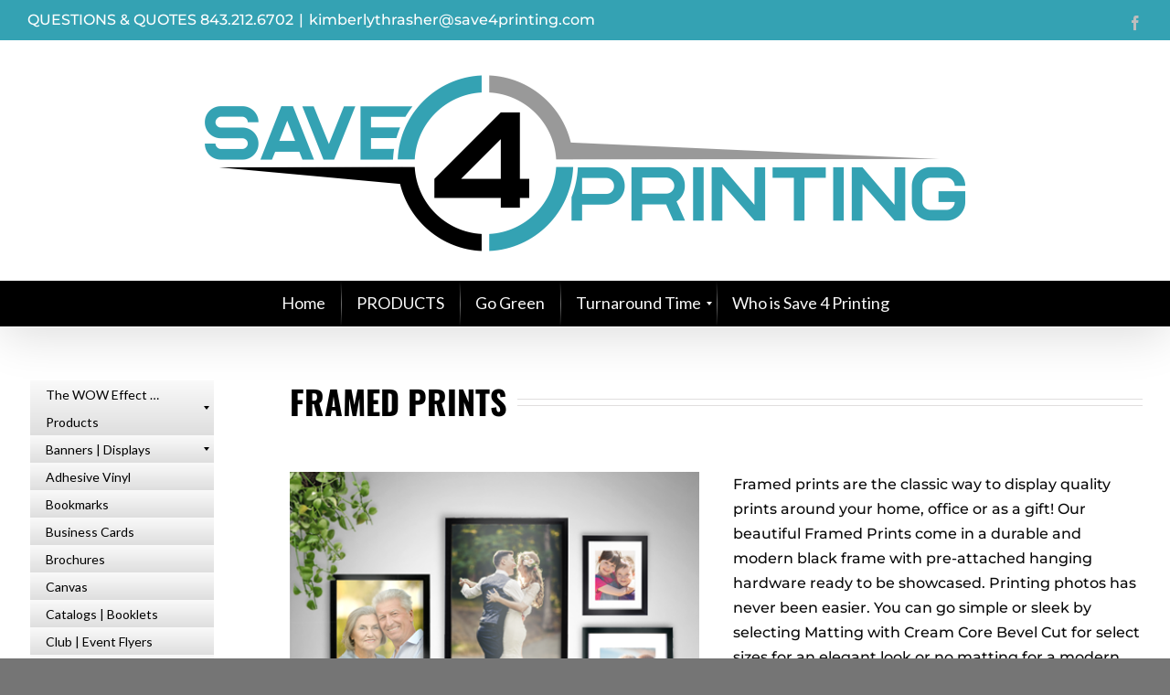

--- FILE ---
content_type: text/html; charset=UTF-8
request_url: https://save4printing.com/framed-prints/
body_size: 14667
content:
<!DOCTYPE html>
<html class="avada-html-layout-boxed avada-html-header-position-top avada-html-has-bg-image" lang="en" prefix="og: http://ogp.me/ns# fb: http://ogp.me/ns/fb#">
<head>
	<meta http-equiv="X-UA-Compatible" content="IE=edge" />
	<meta http-equiv="Content-Type" content="text/html; charset=utf-8"/>
	<meta name="viewport" content="width=device-width, initial-scale=1" />
	<title>FRAMED PRINTS &#8211; save4printing</title>
<meta name='robots' content='max-image-preview:large' />
<link rel="alternate" type="application/rss+xml" title="save4printing &raquo; Feed" href="https://save4printing.com/feed/" />
<link rel="alternate" type="application/rss+xml" title="save4printing &raquo; Comments Feed" href="https://save4printing.com/comments/feed/" />
								<link rel="icon" href="https://save4printing.com/wp-content/uploads/2020/06/NEW-LOGO-round-small.png" type="image/png" />
		
					<!-- Apple Touch Icon -->
						<link rel="apple-touch-icon" sizes="180x180" href="https://save4printing.com/wp-content/uploads/2020/06/NEW-LOGO-round-small.png" type="image/png">
		
					<!-- Android Icon -->
						<link rel="icon" sizes="192x192" href="https://save4printing.com/wp-content/uploads/2020/06/NEW-LOGO-round-small.png" type="image/png">
		
					<!-- MS Edge Icon -->
						<meta name="msapplication-TileImage" content="https://save4printing.com/wp-content/uploads/2020/06/NEW-LOGO-round-small.png" type="image/png">
									<meta name="description" content="FRAMED PRINTS    

   Framed prints are the classic way to display quality prints around your home, office or as a gift! Our beautiful Framed Prints come in a durable and modern black frame with pre-attached hanging hardware ready to be showcased. Printing photos has never been easier. You can go"/>
				
		<meta property="og:locale" content="en_US"/>
		<meta property="og:type" content="article"/>
		<meta property="og:site_name" content="save4printing"/>
		<meta property="og:title" content="  FRAMED PRINTS"/>
				<meta property="og:description" content="FRAMED PRINTS    

   Framed prints are the classic way to display quality prints around your home, office or as a gift! Our beautiful Framed Prints come in a durable and modern black frame with pre-attached hanging hardware ready to be showcased. Printing photos has never been easier. You can go"/>
				<meta property="og:url" content="https://save4printing.com/framed-prints/"/>
													<meta property="article:modified_time" content="2017-08-26T02:31:57+00:00"/>
											<meta property="og:image" content="https://save4printing.com/wp-content/uploads/2020/05/NEW-LOGO-2.png"/>
		<meta property="og:image:width" content="833"/>
		<meta property="og:image:height" content="193"/>
		<meta property="og:image:type" content="image/png"/>
				<script type="text/javascript">
/* <![CDATA[ */
window._wpemojiSettings = {"baseUrl":"https:\/\/s.w.org\/images\/core\/emoji\/15.0.3\/72x72\/","ext":".png","svgUrl":"https:\/\/s.w.org\/images\/core\/emoji\/15.0.3\/svg\/","svgExt":".svg","source":{"concatemoji":"https:\/\/save4printing.com\/wp-includes\/js\/wp-emoji-release.min.js?ver=6.5.5"}};
/*! This file is auto-generated */
!function(i,n){var o,s,e;function c(e){try{var t={supportTests:e,timestamp:(new Date).valueOf()};sessionStorage.setItem(o,JSON.stringify(t))}catch(e){}}function p(e,t,n){e.clearRect(0,0,e.canvas.width,e.canvas.height),e.fillText(t,0,0);var t=new Uint32Array(e.getImageData(0,0,e.canvas.width,e.canvas.height).data),r=(e.clearRect(0,0,e.canvas.width,e.canvas.height),e.fillText(n,0,0),new Uint32Array(e.getImageData(0,0,e.canvas.width,e.canvas.height).data));return t.every(function(e,t){return e===r[t]})}function u(e,t,n){switch(t){case"flag":return n(e,"\ud83c\udff3\ufe0f\u200d\u26a7\ufe0f","\ud83c\udff3\ufe0f\u200b\u26a7\ufe0f")?!1:!n(e,"\ud83c\uddfa\ud83c\uddf3","\ud83c\uddfa\u200b\ud83c\uddf3")&&!n(e,"\ud83c\udff4\udb40\udc67\udb40\udc62\udb40\udc65\udb40\udc6e\udb40\udc67\udb40\udc7f","\ud83c\udff4\u200b\udb40\udc67\u200b\udb40\udc62\u200b\udb40\udc65\u200b\udb40\udc6e\u200b\udb40\udc67\u200b\udb40\udc7f");case"emoji":return!n(e,"\ud83d\udc26\u200d\u2b1b","\ud83d\udc26\u200b\u2b1b")}return!1}function f(e,t,n){var r="undefined"!=typeof WorkerGlobalScope&&self instanceof WorkerGlobalScope?new OffscreenCanvas(300,150):i.createElement("canvas"),a=r.getContext("2d",{willReadFrequently:!0}),o=(a.textBaseline="top",a.font="600 32px Arial",{});return e.forEach(function(e){o[e]=t(a,e,n)}),o}function t(e){var t=i.createElement("script");t.src=e,t.defer=!0,i.head.appendChild(t)}"undefined"!=typeof Promise&&(o="wpEmojiSettingsSupports",s=["flag","emoji"],n.supports={everything:!0,everythingExceptFlag:!0},e=new Promise(function(e){i.addEventListener("DOMContentLoaded",e,{once:!0})}),new Promise(function(t){var n=function(){try{var e=JSON.parse(sessionStorage.getItem(o));if("object"==typeof e&&"number"==typeof e.timestamp&&(new Date).valueOf()<e.timestamp+604800&&"object"==typeof e.supportTests)return e.supportTests}catch(e){}return null}();if(!n){if("undefined"!=typeof Worker&&"undefined"!=typeof OffscreenCanvas&&"undefined"!=typeof URL&&URL.createObjectURL&&"undefined"!=typeof Blob)try{var e="postMessage("+f.toString()+"("+[JSON.stringify(s),u.toString(),p.toString()].join(",")+"));",r=new Blob([e],{type:"text/javascript"}),a=new Worker(URL.createObjectURL(r),{name:"wpTestEmojiSupports"});return void(a.onmessage=function(e){c(n=e.data),a.terminate(),t(n)})}catch(e){}c(n=f(s,u,p))}t(n)}).then(function(e){for(var t in e)n.supports[t]=e[t],n.supports.everything=n.supports.everything&&n.supports[t],"flag"!==t&&(n.supports.everythingExceptFlag=n.supports.everythingExceptFlag&&n.supports[t]);n.supports.everythingExceptFlag=n.supports.everythingExceptFlag&&!n.supports.flag,n.DOMReady=!1,n.readyCallback=function(){n.DOMReady=!0}}).then(function(){return e}).then(function(){var e;n.supports.everything||(n.readyCallback(),(e=n.source||{}).concatemoji?t(e.concatemoji):e.wpemoji&&e.twemoji&&(t(e.twemoji),t(e.wpemoji)))}))}((window,document),window._wpemojiSettings);
/* ]]> */
</script>
<style id='wp-emoji-styles-inline-css' type='text/css'>

	img.wp-smiley, img.emoji {
		display: inline !important;
		border: none !important;
		box-shadow: none !important;
		height: 1em !important;
		width: 1em !important;
		margin: 0 0.07em !important;
		vertical-align: -0.1em !important;
		background: none !important;
		padding: 0 !important;
	}
</style>
<link rel='stylesheet' id='mm_icomoon-css' href='https://save4printing.com/wp-content/plugins/mega_main_menu/framework/src/css/icomoon.css?ver=2.1.5' type='text/css' media='all' />
<link rel='stylesheet' id='mmm_mega_main_menu-css' href='https://save4printing.com/wp-content/plugins/mega_main_menu/src/css/cache.skin.css?ver=1707061978' type='text/css' media='all' />
<link rel='stylesheet' id='ms-main-css' href='https://save4printing.com/wp-content/plugins/masterslider/public/assets/css/masterslider.main.css?ver=3.7.12' type='text/css' media='all' />
<link rel='stylesheet' id='ms-custom-css' href='https://save4printing.com/wp-content/uploads/masterslider/custom.css?ver=49.1' type='text/css' media='all' />
<link rel='stylesheet' id='fusion-dynamic-css-css' href='https://save4printing.com/wp-content/uploads/fusion-styles/0fe6a57254613b04601ee4013cfab720.min.css?ver=3.14.2' type='text/css' media='all' />
<script type="text/javascript" src="https://save4printing.com/wp-includes/js/jquery/jquery.min.js?ver=3.7.1" id="jquery-core-js"></script>
<script type="text/javascript" src="https://save4printing.com/wp-includes/js/jquery/jquery-migrate.min.js?ver=3.4.1" id="jquery-migrate-js"></script>
<link rel="https://api.w.org/" href="https://save4printing.com/wp-json/" /><link rel="alternate" type="application/json" href="https://save4printing.com/wp-json/wp/v2/pages/13790" /><link rel="EditURI" type="application/rsd+xml" title="RSD" href="https://save4printing.com/xmlrpc.php?rsd" />
<meta name="generator" content="WordPress 6.5.5" />
<link rel="canonical" href="https://save4printing.com/framed-prints/" />
<link rel='shortlink' href='https://save4printing.com/?p=13790' />
<link rel="alternate" type="application/json+oembed" href="https://save4printing.com/wp-json/oembed/1.0/embed?url=https%3A%2F%2Fsave4printing.com%2Fframed-prints%2F" />
<link rel="alternate" type="text/xml+oembed" href="https://save4printing.com/wp-json/oembed/1.0/embed?url=https%3A%2F%2Fsave4printing.com%2Fframed-prints%2F&#038;format=xml" />
<script>var ms_grabbing_curosr='https://save4printing.com/wp-content/plugins/masterslider/public/assets/css/common/grabbing.cur',ms_grab_curosr='https://save4printing.com/wp-content/plugins/masterslider/public/assets/css/common/grab.cur';</script>
<meta name="generator" content="MasterSlider 3.7.12 - Responsive Touch Image Slider" />
<style type="text/css" id="css-fb-visibility">@media screen and (max-width: 640px){.fusion-no-small-visibility{display:none !important;}body .sm-text-align-center{text-align:center !important;}body .sm-text-align-left{text-align:left !important;}body .sm-text-align-right{text-align:right !important;}body .sm-text-align-justify{text-align:justify !important;}body .sm-flex-align-center{justify-content:center !important;}body .sm-flex-align-flex-start{justify-content:flex-start !important;}body .sm-flex-align-flex-end{justify-content:flex-end !important;}body .sm-mx-auto{margin-left:auto !important;margin-right:auto !important;}body .sm-ml-auto{margin-left:auto !important;}body .sm-mr-auto{margin-right:auto !important;}body .fusion-absolute-position-small{position:absolute;width:100%;}.awb-sticky.awb-sticky-small{ position: sticky; top: var(--awb-sticky-offset,0); }}@media screen and (min-width: 641px) and (max-width: 1024px){.fusion-no-medium-visibility{display:none !important;}body .md-text-align-center{text-align:center !important;}body .md-text-align-left{text-align:left !important;}body .md-text-align-right{text-align:right !important;}body .md-text-align-justify{text-align:justify !important;}body .md-flex-align-center{justify-content:center !important;}body .md-flex-align-flex-start{justify-content:flex-start !important;}body .md-flex-align-flex-end{justify-content:flex-end !important;}body .md-mx-auto{margin-left:auto !important;margin-right:auto !important;}body .md-ml-auto{margin-left:auto !important;}body .md-mr-auto{margin-right:auto !important;}body .fusion-absolute-position-medium{position:absolute;width:100%;}.awb-sticky.awb-sticky-medium{ position: sticky; top: var(--awb-sticky-offset,0); }}@media screen and (min-width: 1025px){.fusion-no-large-visibility{display:none !important;}body .lg-text-align-center{text-align:center !important;}body .lg-text-align-left{text-align:left !important;}body .lg-text-align-right{text-align:right !important;}body .lg-text-align-justify{text-align:justify !important;}body .lg-flex-align-center{justify-content:center !important;}body .lg-flex-align-flex-start{justify-content:flex-start !important;}body .lg-flex-align-flex-end{justify-content:flex-end !important;}body .lg-mx-auto{margin-left:auto !important;margin-right:auto !important;}body .lg-ml-auto{margin-left:auto !important;}body .lg-mr-auto{margin-right:auto !important;}body .fusion-absolute-position-large{position:absolute;width:100%;}.awb-sticky.awb-sticky-large{ position: sticky; top: var(--awb-sticky-offset,0); }}</style><style type="text/css" id="custom-background-css">
body.custom-background { background-color: #ffffff; }
</style>
			<script type="text/javascript">
			var doc = document.documentElement;
			doc.setAttribute( 'data-useragent', navigator.userAgent );
		</script>
		
	</head>

<body class="page-template-default page page-id-13790 custom-background mmm mega_main_menu-2-1-5 _masterslider _msp_version_3.7.12 has-sidebar fusion-image-hovers fusion-pagination-sizing fusion-button_type-flat fusion-button_span-no fusion-button_gradient-linear avada-image-rollover-circle-yes avada-image-rollover-yes avada-image-rollover-direction-left fusion-has-button-gradient fusion-body ltr no-tablet-sticky-header no-mobile-sticky-header avada-has-rev-slider-styles fusion-disable-outline fusion-sub-menu-slide mobile-logo-pos-center layout-boxed-mode avada-has-boxed-modal-shadow-hard layout-scroll-offset-full avada-has-zero-margin-offset-top fusion-top-header menu-text-align-center mobile-menu-design-modern fusion-show-pagination-text fusion-header-layout-v5 avada-responsive avada-footer-fx-none avada-menu-highlight-style-background fusion-search-form-clean fusion-main-menu-search-overlay fusion-avatar-circle avada-dropdown-styles avada-blog-layout-grid avada-blog-archive-layout-grid avada-header-shadow-yes avada-menu-icon-position-left avada-has-megamenu-shadow avada-has-mainmenu-dropdown-divider avada-has-megamenu-item-divider avada-has-breadcrumb-mobile-hidden avada-has-titlebar-hide avada-has-bg-image-full avada-has-pagination-padding avada-flyout-menu-direction-fade avada-ec-views-v1" data-awb-post-id="13790">
		<a class="skip-link screen-reader-text" href="#content">Skip to content</a>

	<div id="boxed-wrapper">
							
		<div id="wrapper" class="fusion-wrapper">
			<div id="home" style="position:relative;top:-1px;"></div>
							
					
			<header class="fusion-header-wrapper fusion-header-shadow">
				<div class="fusion-header-v5 fusion-logo-alignment fusion-logo-center fusion-sticky-menu- fusion-sticky-logo-1 fusion-mobile-logo-1 fusion-sticky-menu-only fusion-header-menu-align-center fusion-mobile-menu-design-modern">
					
<div class="fusion-secondary-header">
	<div class="fusion-row">
					<div class="fusion-alignleft">
				<div class="fusion-contact-info"><span class="fusion-contact-info-phone-number">QUESTIONS & QUOTES  843.212.6702</span><span class="fusion-header-separator">|</span><span class="fusion-contact-info-email-address"><a href="mailto:ki&#109;b&#101;r&#108;&#121;&#116;&#104;&#114;a&#115;&#104;e&#114;&#64;s&#97;&#118;&#101;4&#112;&#114;in&#116;&#105;ng.c&#111;&#109;">ki&#109;b&#101;r&#108;&#121;&#116;&#104;&#114;a&#115;&#104;e&#114;&#64;s&#97;&#118;&#101;4&#112;&#114;in&#116;&#105;ng.c&#111;&#109;</a></span></div>			</div>
							<div class="fusion-alignright">
				<div class="fusion-social-links-header"><div class="fusion-social-networks"><div class="fusion-social-networks-wrapper"><a  class="fusion-social-network-icon fusion-tooltip fusion-facebook awb-icon-facebook" style data-placement="bottom" data-title="Facebook" data-toggle="tooltip" title="Facebook" href="https://www.facebook.com/save4printing/" target="_blank" rel="noreferrer"><span class="screen-reader-text">Facebook</span></a></div></div></div>			</div>
			</div>
</div>
<div class="fusion-header-sticky-height"></div>
<div class="fusion-sticky-header-wrapper"> <!-- start fusion sticky header wrapper -->
	<div class="fusion-header">
		<div class="fusion-row">
							<div class="fusion-logo" data-margin-top="31px" data-margin-bottom="31px" data-margin-left="0px" data-margin-right="0px">
			<a class="fusion-logo-link"  href="https://save4printing.com/" >

						<!-- standard logo -->
			<img src="https://save4printing.com/wp-content/uploads/2020/05/NEW-LOGO-2.png" srcset="https://save4printing.com/wp-content/uploads/2020/05/NEW-LOGO-2.png 1x, https://save4printing.com/wp-content/uploads/2020/06/NEW-LOGO-1.png 2x" width="833" height="193" style="max-height:193px;height:auto;" alt="save4printing Logo" data-retina_logo_url="https://save4printing.com/wp-content/uploads/2020/06/NEW-LOGO-1.png" class="fusion-standard-logo" />

											<!-- mobile logo -->
				<img src="https://save4printing.com/wp-content/uploads/2020/05/NEW-LOGO-2.png" srcset="https://save4printing.com/wp-content/uploads/2020/05/NEW-LOGO-2.png 1x, https://save4printing.com/wp-content/uploads/2020/06/NEW-LOGO-1.png 2x" width="833" height="193" style="max-height:193px;height:auto;" alt="save4printing Logo" data-retina_logo_url="https://save4printing.com/wp-content/uploads/2020/06/NEW-LOGO-1.png" class="fusion-mobile-logo" />
			
											<!-- sticky header logo -->
				<img src="https://save4printing.com/wp-content/uploads/2020/05/NEW-LOGO-2.png" srcset="https://save4printing.com/wp-content/uploads/2020/05/NEW-LOGO-2.png 1x, https://save4printing.com/wp-content/uploads/2020/06/NEW-LOGO-1.png 2x" width="833" height="193" style="max-height:193px;height:auto;" alt="save4printing Logo" data-retina_logo_url="https://save4printing.com/wp-content/uploads/2020/06/NEW-LOGO-1.png" class="fusion-sticky-logo" />
					</a>
		</div>
								<div class="fusion-mobile-menu-icons">
							<a href="#" class="fusion-icon awb-icon-bars" aria-label="Toggle mobile menu" aria-expanded="false"></a>
		
		
		
			</div>
			
					</div>
	</div>
	<div class="fusion-secondary-main-menu">
		<div class="fusion-row">
			<nav class="fusion-main-menu" aria-label="Main Menu"><div class="fusion-overlay-search">		<form role="search" class="searchform fusion-search-form  fusion-search-form-clean" method="get" action="https://save4printing.com/">
			<div class="fusion-search-form-content">

				
				<div class="fusion-search-field search-field">
					<label><span class="screen-reader-text">Search for:</span>
													<input type="search" value="" name="s" class="s" placeholder="Search..." required aria-required="true" aria-label="Search..."/>
											</label>
				</div>
				<div class="fusion-search-button search-button">
					<input type="submit" class="fusion-search-submit searchsubmit" aria-label="Search" value="&#xf002;" />
									</div>

				
			</div>


			
		</form>
		<div class="fusion-search-spacer"></div><a href="#" role="button" aria-label="Close Search" class="fusion-close-search"></a></div>
<!-- begin "mega_main_menu" -->
<div id="mega_main_menu" class="main_navigation primary_style-flat icons-left first-lvl-align-center first-lvl-separator-smooth direction-horizontal fullwidth-disable pushing_content-disable mobile_minimized-enable dropdowns_trigger-hover dropdowns_animation-none no-logo no-search no-woo_cart no-buddypress responsive-enable coercive_styles-enable indefinite_location_mode-disable language_direction-ltr version-2-1-5 mega_main mega_main_menu">
	<div class="menu_holder">
	<div class="mmm_fullwidth_container"></div><!-- class="fullwidth_container" -->
		<div class="menu_inner">
			<span class="nav_logo">
				<a class="mobile_toggle">
					<span class="mobile_button">
						Menu &nbsp;
						<span class="symbol_menu">&equiv;</span>
						<span class="symbol_cross">&#x2573;</span>
					</span><!-- class="mobile_button" -->
				</a>
			</span><!-- /class="nav_logo" -->
				<ul id="mega_main_menu_ul" class="mega_main_menu_ul">
<li id="menu-item-11954" class="menu-item menu-item-type-custom menu-item-object-custom menu-item-home menu-item-11954 multicolumn_dropdown default_style drop_to_center submenu_full_width columns5">
	<a href="http://save4printing.com" class="item_link  disable_icon" tabindex="1">
		<i class=""></i> 
		<span class="link_content">
			<span class="link_text">
				Home
			</span>
		</span>
	</a>
</li>
<li id="menu-item-14549" class="menu-item menu-item-type-post_type menu-item-object-page menu-item-14549 default_dropdown default_style drop_to_right submenu_default_width columns1">
	<a href="https://save4printing.com/products/" class="item_link  disable_icon" tabindex="2">
		<i class=""></i> 
		<span class="link_content">
			<span class="link_text">
				PRODUCTS
			</span>
		</span>
	</a>
</li>
<li id="menu-item-258" class="menu-item menu-item-type-post_type menu-item-object-page menu-item-258 default_dropdown default_style drop_to_right submenu_default_width columns1">
	<a href="https://save4printing.com/gogreen/" class="item_link  disable_icon" tabindex="3">
		<i class=""></i> 
		<span class="link_content">
			<span class="link_text">
				Go Green
			</span>
		</span>
	</a>
</li>
<li id="menu-item-296" class="menu-item menu-item-type-post_type menu-item-object-page menu-item-has-children menu-item-296 default_dropdown default_style drop_to_center submenu_default_width columns1">
	<a href="https://save4printing.com/turnaroundtime/" class="item_link  disable_icon" tabindex="4">
		<i class=""></i> 
		<span class="link_content">
			<span class="link_text">
				Turnaround Time
			</span>
		</span>
	</a>
	<ul class="mega_dropdown">
	<li id="menu-item-257" class="menu-item menu-item-type-post_type menu-item-object-page menu-item-257 default_dropdown default_style drop_to_right submenu_default_width columns1">
		<a href="https://save4printing.com/preparingfiles/" class="item_link  disable_icon" tabindex="5">
			<i class=""></i> 
			<span class="link_content">
				<span class="link_text">
					Preparing Files
				</span>
			</span>
		</a>
	</li>
	</ul><!-- /.mega_dropdown -->
</li>
<li id="menu-item-14495" class="menu-item menu-item-type-post_type menu-item-object-page menu-item-14495 default_dropdown default_style drop_to_right submenu_default_width columns1">
	<a href="https://save4printing.com/who-is-save-4-printing/" class="item_link  disable_icon" tabindex="6">
		<i class=""></i> 
		<span class="link_content">
			<span class="link_text">
				Who is Save 4 Printing
			</span>
		</span>
	</a>
</li></ul>
		</div><!-- /class="menu_inner" -->
	</div><!-- /class="menu_holder" -->
</div><!-- /id="mega_main_menu" --></nav><div class="fusion-mobile-navigation"><ul id="menu-mobile" class="fusion-mobile-menu"><li  id="menu-item-14551"  class="menu-item menu-item-type-custom menu-item-object-custom menu-item-home menu-item-14551"  data-item-id="14551"><a  href="http://save4printing.com" class="fusion-background-highlight"><span class="menu-text">Home</span></a></li><li  id="menu-item-14552"  class="menu-item menu-item-type-post_type menu-item-object-page menu-item-14552"  data-item-id="14552"><a  href="https://save4printing.com/products/" class="fusion-background-highlight"><span class="menu-text">PRODUCTS</span></a></li><li  id="menu-item-14550"  class="menu-item menu-item-type-post_type menu-item-object-page menu-item-14550"  data-item-id="14550"><a  href="https://save4printing.com/who-is-save-4-printing/" class="fusion-background-highlight"><span class="menu-text">Who is Save 4 Printing</span></a></li></ul></div>
<nav class="fusion-mobile-nav-holder fusion-mobile-menu-text-align-left" aria-label="Main Menu Mobile"></nav>

					</div>
	</div>
</div> <!-- end fusion sticky header wrapper -->
				</div>
				<div class="fusion-clearfix"></div>
			</header>
								
							<div id="sliders-container" class="fusion-slider-visibility">
					</div>
				
					
							
			
						<main id="main" class="clearfix ">
				<div class="fusion-row" style="">
<section id="content" style="float: right;">
					<div id="post-13790" class="post-13790 page type-page status-publish hentry">
			<span class="entry-title rich-snippet-hidden">FRAMED PRINTS</span><span class="vcard rich-snippet-hidden"><span class="fn"><a href="https://save4printing.com/author/kimberlythrasher/" title="Posts by KimberlyThrasher" rel="author">KimberlyThrasher</a></span></span><span class="updated rich-snippet-hidden">2017-08-26T02:31:57+00:00</span>
			
			<div class="post-content">
				<div class="fusion-fullwidth fullwidth-box fusion-builder-row-1 nonhundred-percent-fullwidth non-hundred-percent-height-scrolling" style="--awb-border-radius-top-left:0px;--awb-border-radius-top-right:0px;--awb-border-radius-bottom-right:0px;--awb-border-radius-bottom-left:0px;--awb-flex-wrap:wrap;" ><div class="fusion-builder-row fusion-row"><div class="fusion-layout-column fusion_builder_column fusion-builder-column-0 fusion_builder_column_1_1 1_1 fusion-one-full fusion-column-first fusion-column-last" style="--awb-bg-size:cover;"><div class="fusion-column-wrapper fusion-flex-column-wrapper-legacy"><div class="fusion-title title fusion-title-1 fusion-title-text fusion-title-size-one"><h1 class="fusion-title-heading title-heading-left fusion-responsive-typography-calculated" style="margin:0;--fontSize:36;line-height:1.45;">FRAMED PRINTS</h1><span class="awb-title-spacer"></span><div class="title-sep-container"><div class="title-sep sep-double sep-solid" style="border-color:#e0dede;"></div></div></div><div class="fusion-clearfix"></div></div></div></div></div><div class="fusion-fullwidth fullwidth-box fusion-builder-row-2 nonhundred-percent-fullwidth non-hundred-percent-height-scrolling" style="--awb-border-radius-top-left:0px;--awb-border-radius-top-right:0px;--awb-border-radius-bottom-right:0px;--awb-border-radius-bottom-left:0px;--awb-flex-wrap:wrap;" ><div class="fusion-builder-row fusion-row"><div class="fusion-layout-column fusion_builder_column fusion-builder-column-1 fusion_builder_column_1_2 1_2 fusion-one-half fusion-column-first" style="--awb-bg-size:cover;width:50%;width:calc(50% - ( ( 4% ) * 0.5 ) );margin-right: 4%;"><div class="fusion-column-wrapper fusion-flex-column-wrapper-legacy"><div class="fusion-text fusion-text-1">
		<!-- MasterSlider -->
		<div id="P_MS5a8c665215de2" class="master-slider-parent ms-thumbs-template ms-parent-id-54" style="max-width:600px;"  >

			
			<!-- MasterSlider Main -->
			<div id="MS5a8c665215de2" class="master-slider ms-skin-light-3" >
				 				 

			<div  class="ms-slide" data-delay="3" data-fill-mode="fill"   >
					<img decoding="async" src="http://save4printing.com/wp-content/plugins/masterslider/public/assets/css/blank.gif" alt="" title="" data-src="http://save4printing.com/wp-content/uploads/2017/08/landing_view-landing_image-med-2-1.png" />


	<img decoding="async" class="ms-thumb" src="http://save4printing.com/wp-content/uploads/2017/08/landing_view-landing_image-med-2-1.png" alt="" />
				</div>
			<div  class="ms-slide" data-delay="3" data-fill-mode="fill"   >
					<img decoding="async" src="http://save4printing.com/wp-content/plugins/masterslider/public/assets/css/blank.gif" alt="" title="" data-src="http://save4printing.com/wp-content/uploads/2017/08/size-comparison-v_med.png" />


	<img decoding="async" class="ms-thumb" src="http://save4printing.com/wp-content/uploads/2017/08/size-comparison-v_med.png" alt="" />
				</div>
			<div  class="ms-slide" data-delay="3" data-fill-mode="fill"   >
					<img decoding="async" src="http://save4printing.com/wp-content/plugins/masterslider/public/assets/css/blank.gif" alt="" title="" data-src="http://save4printing.com/wp-content/uploads/2017/08/8x10-matted-v_side_view_med.png" />


	<img decoding="async" class="ms-thumb" src="http://save4printing.com/wp-content/uploads/2017/08/8x10-matted-v_side_view_med.png" alt="" />
				</div>
			<div  class="ms-slide" data-delay="3" data-fill-mode="fill"   >
					<img decoding="async" src="http://save4printing.com/wp-content/plugins/masterslider/public/assets/css/blank.gif" alt="" title="" data-src="http://save4printing.com/wp-content/uploads/2017/08/8x10-matted-corner_view_med.png" />


	<img decoding="async" class="ms-thumb" src="http://save4printing.com/wp-content/uploads/2017/08/8x10-matted-corner_view_med.png" alt="" />
				</div>
			<div  class="ms-slide" data-delay="3" data-fill-mode="fill"   >
					<img decoding="async" src="http://save4printing.com/wp-content/plugins/masterslider/public/assets/css/blank.gif" alt="" title="" data-src="http://save4printing.com/wp-content/uploads/2017/08/8x10-matted-v_front_view_med.png" />


	<img decoding="async" class="ms-thumb" src="http://save4printing.com/wp-content/uploads/2017/08/8x10-matted-v_front_view_med.png" alt="" />
				</div>
			<div  class="ms-slide" data-delay="3" data-fill-mode="fill"   >
					<img decoding="async" src="http://save4printing.com/wp-content/plugins/masterslider/public/assets/css/blank.gif" alt="" title="" data-src="http://save4printing.com/wp-content/uploads/2017/08/8x10-matted-v_back_view_med.png" />


	<img decoding="async" class="ms-thumb" src="http://save4printing.com/wp-content/uploads/2017/08/8x10-matted-v_back_view_med.png" alt="" />
				</div>

			</div>
			<!-- END MasterSlider Main -->

			 
		</div>
		<!-- END MasterSlider -->

		<script>
		( window.MSReady = window.MSReady || [] ).push( function( $ ) {

			"use strict";
			var masterslider_5de2 = new MasterSlider();

			// slider controls
			masterslider_5de2.control('arrows'     ,{ autohide:true, overVideo:true  });
			masterslider_5de2.control('thumblist'  ,{ autohide:false, overVideo:true, dir:'h', speed:17, inset:false, arrows:true, hover:true, customClass:'', align:'bottom',type:'thumbs', margin:5, width:100, height:100, space:5, fillMode:'fill'  });
			// slider setup
			masterslider_5de2.setup("MS5a8c665215de2", {
				width           : 650,
				height          : 700,
				minHeight       : 0,
				space           : 20,
				start           : 1,
				grabCursor      : true,
				swipe           : true,
				mouse           : true,
				keyboard        : false,
				layout          : "boxed",
				wheel           : false,
				autoplay        : true,
                instantStartLayers:false,
				mobileBGVideo:false,
				loop            : false,
				shuffle         : false,
				preload         : 4,
				heightLimit     : true,
				autoHeight      : false,
				smoothHeight    : true,
				endPause        : false,
				overPause       : true,
				fillMode        : "fill",
				centerControls  : false,
				startOnAppear   : false,
				layersMode      : "center",
				autofillTarget  : "",
				hideLayers      : false,
				fullscreenMargin: 0,
				speed           : 20,
				dir             : "h",
				parallaxMode    : 'swipe',
				view            : "basic"
			});

			
			window.masterslider_instances = window.masterslider_instances || [];
			window.masterslider_instances.push( masterslider_5de2 );
		});
		</script>


</div><div class="fusion-clearfix"></div></div></div><div class="fusion-layout-column fusion_builder_column fusion-builder-column-2 fusion_builder_column_1_2 1_2 fusion-one-half fusion-column-last" style="--awb-bg-size:cover;width:50%;width:calc(50% - ( ( 4% ) * 0.5 ) );"><div class="fusion-column-wrapper fusion-flex-column-wrapper-legacy"><div class="fusion-text fusion-text-2"><p>Framed prints are the classic way to display quality prints around your home, office or as a gift! Our beautiful Framed Prints come in a durable and modern black frame with pre-attached hanging hardware ready to be showcased. Printing photos has never been easier. You can go simple or sleek by selecting Matting with Cream Core Bevel Cut for select sizes for an elegant look or no matting for a modern look. All prints have a Semi Matte finish printed on top quality Photo Grade Paper. There&#8217;s no better way to display your memories than with our quick and easy process.</p>
<p><strong>Printed On:</strong><br />
Semi Matte on Photo Grade Paper</p>
<p><strong>Material:</strong><br />
Matting with Cream Core Bevel Cut for select sizes<br />
7/8” Black Durable Polystyrene Frame<br />
UV Resistant Plexi Glass</p>
<p><strong>Mounting:</strong><br />
Image comes framed with Pre-attached hanging hardware</p>
</div><div class="fusion-clearfix"></div></div></div></div></div><div class="fusion-fullwidth fullwidth-box fusion-builder-row-3 nonhundred-percent-fullwidth non-hundred-percent-height-scrolling" style="--awb-border-radius-top-left:0px;--awb-border-radius-top-right:0px;--awb-border-radius-bottom-right:0px;--awb-border-radius-bottom-left:0px;--awb-flex-wrap:wrap;" ><div class="fusion-builder-row fusion-row"><div class="fusion-layout-column fusion_builder_column fusion-builder-column-3 fusion_builder_column_1_1 1_1 fusion-one-full fusion-column-first fusion-column-last" style="--awb-bg-size:cover;"><div class="fusion-column-wrapper fusion-flex-column-wrapper-legacy"><div class="fusion-text fusion-text-3"><p><strong>Size Chart:</strong><br />
8&#8243; x 10&#8243; Matted Print in 11&#8243; x 14&#8243; Frame | Final Size: 13&#8243; x 16&#8243;<br />
11&#8243; x 14&#8243; Print in 11&#8243; x 14&#8243; Frame | Final Size: 13&#8243; x 16&#8243;<br />
11&#8243; x 14&#8243; Matted Print in 16&#8243; x 20&#8243; Frame | Final Size: 18&#8243; x 22&#8243;<br />
12&#8243; x 18&#8243; Matted Print in 16&#8243; x 20&#8243; Frame Final Size: 18&#8243; x 22&#8243;<br />
16&#8243; x 20&#8243; Print in 16&#8243; x 20&#8243; Frame | Final Size: 18&#8243; x 22&#8243;<br />
16&#8243; x 20&#8243; Matted Print in 20&#8243; x 30&#8243; Frame | Final Size: 22&#8243; x 32&#8243;<br />
20&#8243; x 30&#8243; Print in 20&#8243; x 30&#8243; Frame | Final Size: 22&#8243; x 32&#8243;</p>
</div><div class="fusion-section-separator section-separator curved fusion-section-separator-1" style="--awb-spacer-height:99px;--awb-svg-margin-left:0;--awb-svg-margin-right:0;--awb-divider-height:99px;--awb-spacer-padding-top:inherit;--awb-sep-padding:0;--awb-svg-padding:0;"><div class="fusion-section-separator-svg"><svg class="fusion-curved-candy" xmlns="http://www.w3.org/2000/svg" version="1.1" width="100%" height="100" viewBox="0 0 100 100" preserveAspectRatio="none" fill="rgba(52,162,179,1)"><path d="M0 0 C 20 100 50 100 100 0 Z"></path></svg></div><div class="fusion-section-separator-spacer"><div class="fusion-section-separator-spacer-height"></div></div></div><div class="fusion-clearfix"></div></div></div></div></div>
							</div>
																													</div>
	</section>
<aside id="sidebar" class="sidebar fusion-widget-area fusion-content-widget-area fusion-sidebar-left fusion-megamenu1" style="float: left;" data="">
											
					<div id="mega_main_sidebar_menu-7" class="widget widget_mega_main_sidebar_menu">
<!-- begin "mega_main_menu" -->
<div id="mega_main_menu" class="mega_main_sidebar_menu primary_style-flat icons-disable_first_lvl first-lvl-align-left first-lvl-separator-none direction-vertical fullwidth-disable pushing_content-disable mobile_minimized-enable dropdowns_trigger-hover dropdowns_animation-none no-logo no-search no-woo_cart no-buddypress responsive-enable coercive_styles-enable indefinite_location_mode-disable language_direction-ltr version-2-1-5 mega_main mega_main_menu">
	<div class="menu_holder">
	<div class="mmm_fullwidth_container"></div><!-- class="fullwidth_container" -->
		<div class="menu_inner">
			<span class="nav_logo">
				<a class="mobile_toggle">
					<span class="mobile_button">
						Menu &nbsp;
						<span class="symbol_menu">&equiv;</span>
						<span class="symbol_cross">&#x2573;</span>
					</span><!-- class="mobile_button" -->
				</a>
			</span><!-- /class="nav_logo" -->
				<ul id="mega_main_menu_ul" class="mega_main_menu_ul">
<li id="menu-item-13563" class="menu-item menu-item-type-post_type menu-item-object-page menu-item-has-children menu-item-13563 default_dropdown default_style drop_to_center submenu_default_width columns1">
	<span class="item_link  disable_icon" tabindex="7">
		<i class=""></i> 
		<span class="link_content">
			<span class="link_text">
				The WOW Effect &#8230; Products
			</span>
		</span>
	</span>
	<ul class="mega_dropdown">
	<li id="menu-item-13679" class="menu-item menu-item-type-post_type menu-item-object-page menu-item-13679 default_dropdown default_style drop_to_right submenu_default_width columns1">
		<a href="https://save4printing.com/akuafoil/" class="item_link  disable_icon" tabindex="8">
			<i class=""></i> 
			<span class="link_content">
				<span class="link_text">
					Akuafoil
				</span>
			</span>
		</a>
	</li>
	<li id="menu-item-13318" class="menu-item menu-item-type-post_type menu-item-object-page menu-item-13318 default_dropdown default_style drop_to_right submenu_default_width columns1">
		<a href="https://save4printing.com/brown-kraft-cards/" class="item_link  disable_icon" tabindex="9">
			<i class=""></i> 
			<span class="link_content">
				<span class="link_text">
					Brown Kraft Cards
				</span>
			</span>
		</a>
	</li>
	<li id="menu-item-1146" class="menu-item menu-item-type-post_type menu-item-object-page menu-item-1146 default_dropdown default_style drop_to_right submenu_default_width columns1">
		<a href="https://save4printing.com/endurace/" class="item_link  disable_icon" tabindex="10">
			<i class=""></i> 
			<span class="link_content">
				<span class="link_text">
					EndurACE
				</span>
			</span>
		</a>
	</li>
	<li id="menu-item-14431" class="menu-item menu-item-type-post_type menu-item-object-page menu-item-14431 default_dropdown default_style drop_to_right submenu_default_width columns1">
		<a href="https://save4printing.com/blackedgecards/" class="item_link  disable_icon" tabindex="11">
			<i class=""></i> 
			<span class="link_content">
				<span class="link_text">
					Edge Cards &#8211; Black
				</span>
			</span>
		</a>
	</li>
	<li id="menu-item-13331" class="menu-item menu-item-type-post_type menu-item-object-page menu-item-13331 default_dropdown default_style drop_to_right submenu_default_width columns1">
		<a href="https://save4printing.com/painted-edge-cards/" class="item_link  disable_icon" tabindex="12">
			<i class=""></i> 
			<span class="link_content">
				<span class="link_text">
					Edge Cards &#8211; Painted
				</span>
			</span>
		</a>
	</li>
	<li id="menu-item-13735" class="menu-item menu-item-type-post_type menu-item-object-page menu-item-13735 default_dropdown default_style drop_to_right submenu_default_width columns1">
		<a href="https://save4printing.com/trifecta/" class="item_link  disable_icon" tabindex="13">
			<i class=""></i> 
			<span class="link_content">
				<span class="link_text">
					Edge Cards &#8211; Trifecta
				</span>
			</span>
		</a>
	</li>
	<li id="menu-item-4939" class="menu-item menu-item-type-post_type menu-item-object-page menu-item-4939 default_dropdown default_style drop_to_right submenu_default_width columns1">
		<a href="https://save4printing.com/foilworx/" class="item_link  disable_icon" tabindex="14">
			<i class=""></i> 
			<span class="link_content">
				<span class="link_text">
					Foil Worx
				</span>
			</span>
		</a>
	</li>
	<li id="menu-item-14027" class="menu-item menu-item-type-post_type menu-item-object-page menu-item-14027 default_dropdown default_style drop_to_right submenu_default_width columns1">
		<a href="https://save4printing.com/linen-uncoated/" class="item_link  disable_icon" tabindex="15">
			<i class=""></i> 
			<span class="link_content">
				<span class="link_text">
					Linen Uncoated
				</span>
			</span>
		</a>
	</li>
	<li id="menu-item-13575" class="menu-item menu-item-type-post_type menu-item-object-page menu-item-13575 default_dropdown default_style drop_to_right submenu_default_width columns1">
		<a href="https://save4printing.com/luster-cards/" class="item_link  disable_icon" tabindex="16">
			<i class=""></i> 
			<span class="link_content">
				<span class="link_text">
					Luster Cards
				</span>
			</span>
		</a>
	</li>
	<li id="menu-item-13560" class="menu-item menu-item-type-post_type menu-item-object-page menu-item-13560 default_dropdown default_style drop_to_right submenu_default_width columns1">
		<a href="https://save4printing.com/natural-cards/" class="item_link  disable_icon" tabindex="17">
			<i class=""></i> 
			<span class="link_content">
				<span class="link_text">
					Natural Cards
				</span>
			</span>
		</a>
	</li>
	<li id="menu-item-13584" class="menu-item menu-item-type-post_type menu-item-object-page menu-item-13584 default_dropdown default_style drop_to_right submenu_default_width columns1">
		<a href="https://save4printing.com/pearl-cards/" class="item_link  disable_icon" tabindex="18">
			<i class=""></i> 
			<span class="link_content">
				<span class="link_text">
					Pearl Metallic Cards
				</span>
			</span>
		</a>
	</li>
	<li id="menu-item-14132" class="menu-item menu-item-type-post_type menu-item-object-page menu-item-14132 default_dropdown default_style drop_to_right submenu_default_width columns1">
		<a href="https://save4printing.com/platinum-pearl/" class="item_link  disable_icon" tabindex="19">
			<i class=""></i> 
			<span class="link_content">
				<span class="link_text">
					Platinum Pearl
				</span>
			</span>
		</a>
	</li>
	<li id="menu-item-4973" class="menu-item menu-item-type-post_type menu-item-object-page menu-item-4973 default_dropdown default_style drop_to_right submenu_default_width columns1">
		<a href="https://save4printing.com/silk/" class="item_link  disable_icon" tabindex="20">
			<i class=""></i> 
			<span class="link_content">
				<span class="link_text">
					Silk
				</span>
			</span>
		</a>
	</li>
	<li id="menu-item-13595" class="menu-item menu-item-type-post_type menu-item-object-page menu-item-13595 default_dropdown default_style drop_to_right submenu_default_width columns1">
		<a href="https://save4printing.com/suede-cards/" class="item_link  disable_icon" tabindex="21">
			<i class=""></i> 
			<span class="link_content">
				<span class="link_text">
					Suede
				</span>
			</span>
		</a>
	</li>
	<li id="menu-item-13430" class="menu-item menu-item-type-post_type menu-item-object-page menu-item-13430 default_dropdown default_style drop_to_right submenu_default_width columns1">
		<a href="https://save4printing.com/foil-raised/" class="item_link  disable_icon" tabindex="22">
			<i class=""></i> 
			<span class="link_content">
				<span class="link_text">
					Suede Foil Raised
				</span>
			</span>
		</a>
	</li>
	<li id="menu-item-13604" class="menu-item menu-item-type-post_type menu-item-object-page menu-item-13604 default_dropdown default_style drop_to_right submenu_default_width columns1">
		<a href="https://save4printing.com/suede-raised-spot-uv/" class="item_link  disable_icon" tabindex="23">
			<i class=""></i> 
			<span class="link_content">
				<span class="link_text">
					Suede Raised Spot UV
				</span>
			</span>
		</a>
	</li>
	</ul><!-- /.mega_dropdown -->
</li>
<li id="menu-item-63" class="menu-item menu-item-type-post_type menu-item-object-page menu-item-has-children menu-item-63 default_dropdown default_style drop_to_center submenu_default_width columns1">
	<span class="item_link  disable_icon" tabindex="24">
		<i class=""></i> 
		<span class="link_content">
			<span class="link_text">
				Banners | Displays
			</span>
		</span>
	</span>
	<ul class="mega_dropdown">
	<li id="menu-item-14014" class="menu-item menu-item-type-post_type menu-item-object-page menu-item-14014 default_dropdown default_style drop_to_right submenu_default_width columns1">
		<a href="https://save4printing.com/backdrop-banner-stand/" class="item_link  disable_icon" tabindex="25">
			<i class=""></i> 
			<span class="link_content">
				<span class="link_text">
					Backdrop | Step &#038; Repeat
				</span>
			</span>
		</a>
	</li>
	<li id="menu-item-13502" class="menu-item menu-item-type-post_type menu-item-object-page menu-item-13502 default_dropdown default_style drop_to_right submenu_default_width columns1">
		<a href="https://save4printing.com/fabricbanner/" class="item_link  disable_icon" tabindex="26">
			<i class=""></i> 
			<span class="link_content">
				<span class="link_text">
					Fabric Banners
				</span>
			</span>
		</a>
	</li>
	<li id="menu-item-13884" class="menu-item menu-item-type-post_type menu-item-object-page menu-item-13884 default_dropdown default_style drop_to_right submenu_default_width columns1">
		<a href="https://save4printing.com/fabric-tube-display/" class="item_link  disable_icon" tabindex="27">
			<i class=""></i> 
			<span class="link_content">
				<span class="link_text">
					Fabric Tube Display
				</span>
			</span>
		</a>
	</li>
	<li id="menu-item-13475" class="menu-item menu-item-type-post_type menu-item-object-page menu-item-13475 default_dropdown default_style drop_to_right submenu_default_width columns1">
		<a href="https://save4printing.com/indoor-banner/" class="item_link  disable_icon" tabindex="28">
			<i class=""></i> 
			<span class="link_content">
				<span class="link_text">
					Indoor Banners
				</span>
			</span>
		</a>
	</li>
	<li id="menu-item-13486" class="menu-item menu-item-type-post_type menu-item-object-page menu-item-13486 default_dropdown default_style drop_to_right submenu_default_width columns1">
		<a href="https://save4printing.com/mesh-banners/" class="item_link  disable_icon" tabindex="29">
			<i class=""></i> 
			<span class="link_content">
				<span class="link_text">
					Mesh Banners
				</span>
			</span>
		</a>
	</li>
	<li id="menu-item-13519" class="menu-item menu-item-type-post_type menu-item-object-page menu-item-13519 default_dropdown default_style drop_to_right submenu_default_width columns1">
		<a href="https://save4printing.com/outdoor-banners/" class="item_link  disable_icon" tabindex="30">
			<i class=""></i> 
			<span class="link_content">
				<span class="link_text">
					Outdoor Banners
				</span>
			</span>
		</a>
	</li>
	<li id="menu-item-13449" class="menu-item menu-item-type-post_type menu-item-object-page menu-item-13449 default_dropdown default_style drop_to_right submenu_default_width columns1">
		<a href="https://save4printing.com/bannerstands/" class="item_link  disable_icon" tabindex="31">
			<i class=""></i> 
			<span class="link_content">
				<span class="link_text">
					Banner Stands
				</span>
			</span>
		</a>
	</li>
	<li id="menu-item-13464" class="menu-item menu-item-type-post_type menu-item-object-page menu-item-13464 default_dropdown default_style drop_to_right submenu_default_width columns1">
		<a href="https://save4printing.com/x-banner-stands/" class="item_link  disable_icon" tabindex="32">
			<i class=""></i> 
			<span class="link_content">
				<span class="link_text">
					X Banner Stands
				</span>
			</span>
		</a>
	</li>
	</ul><!-- /.mega_dropdown -->
</li>
<li id="menu-item-14174" class="menu-item menu-item-type-post_type menu-item-object-page menu-item-14174 default_dropdown default_style drop_to_right submenu_default_width columns1">
	<a href="https://save4printing.com/adhesive-vinyl/" class="item_link  disable_icon" tabindex="33">
		<i class=""></i> 
		<span class="link_content">
			<span class="link_text">
				Adhesive Vinyl
			</span>
		</span>
	</a>
</li>
<li id="menu-item-45" class="menu-item menu-item-type-post_type menu-item-object-page menu-item-45 default_dropdown default_style drop_to_right submenu_default_width columns1">
	<a href="https://save4printing.com/bookmark/" class="item_link  disable_icon" tabindex="34">
		<i class=""></i> 
		<span class="link_content">
			<span class="link_text">
				Bookmarks
			</span>
		</span>
	</a>
</li>
<li id="menu-item-12" class="menu-item menu-item-type-post_type menu-item-object-page menu-item-12 default_dropdown default_style drop_to_right submenu_default_width columns1">
	<a href="https://save4printing.com/businesscard/" class="item_link  disable_icon" tabindex="35">
		<i class=""></i> 
		<span class="link_content">
			<span class="link_text">
				Business Cards
			</span>
		</span>
	</a>
</li>
<li id="menu-item-44" class="menu-item menu-item-type-post_type menu-item-object-page menu-item-44 default_dropdown default_style drop_to_right submenu_default_width columns1">
	<a href="https://save4printing.com/brochure/" class="item_link  disable_icon" tabindex="36">
		<i class=""></i> 
		<span class="link_content">
			<span class="link_text">
				Brochures
			</span>
		</span>
	</a>
</li>
<li id="menu-item-5181" class="menu-item menu-item-type-post_type menu-item-object-page menu-item-5181 default_dropdown default_style drop_to_right submenu_default_width columns1">
	<a href="https://save4printing.com/canvas/" class="item_link  disable_icon" tabindex="37">
		<i class=""></i> 
		<span class="link_content">
			<span class="link_text">
				Canvas
			</span>
		</span>
	</a>
</li>
<li id="menu-item-5441" class="menu-item menu-item-type-post_type menu-item-object-page menu-item-5441 default_dropdown default_style drop_to_right submenu_default_width columns1">
	<a href="https://save4printing.com/booklet/" class="item_link  disable_icon" tabindex="38">
		<i class=""></i> 
		<span class="link_content">
			<span class="link_text">
				Catalogs | Booklets
			</span>
		</span>
	</a>
</li>
<li id="menu-item-57" class="menu-item menu-item-type-post_type menu-item-object-page menu-item-57 default_dropdown default_style drop_to_right submenu_default_width columns1">
	<a href="https://save4printing.com/clubflyer/" class="item_link  disable_icon" tabindex="39">
		<i class=""></i> 
		<span class="link_content">
			<span class="link_text">
				Club | Event Flyers
			</span>
		</span>
	</a>
</li>
<li id="menu-item-12121" class="menu-item menu-item-type-post_type menu-item-object-page menu-item-12121 default_dropdown default_style drop_to_right submenu_default_width columns1">
	<a href="https://save4printing.com/counter-cards/" class="item_link  disable_icon" tabindex="40">
		<i class=""></i> 
		<span class="link_content">
			<span class="link_text">
				Counter Cards
			</span>
		</span>
	</a>
</li>
<li id="menu-item-56" class="menu-item menu-item-type-post_type menu-item-object-page menu-item-56 default_dropdown default_style drop_to_right submenu_default_width columns1">
	<a href="https://save4printing.com/doorhanger/" class="item_link  disable_icon" tabindex="41">
		<i class=""></i> 
		<span class="link_content">
			<span class="link_text">
				Door Hangers
			</span>
		</span>
	</a>
</li>
<li id="menu-item-12757" class="menu-item menu-item-type-post_type menu-item-object-page menu-item-12757 default_dropdown default_style drop_to_right submenu_default_width columns1">
	<a href="https://save4printing.com/envelopes/" class="item_link  disable_icon" tabindex="42">
		<i class=""></i> 
		<span class="link_content">
			<span class="link_text">
				Envelopes
			</span>
		</span>
	</a>
</li>
<li id="menu-item-14309" class="menu-item menu-item-type-post_type menu-item-object-page menu-item-14309 default_dropdown default_style drop_to_right submenu_default_width columns1">
	<a href="https://save4printing.com/event-tent/" class="item_link  disable_icon" tabindex="43">
		<i class=""></i> 
		<span class="link_content">
			<span class="link_text">
				Event Tent | Pop Up
			</span>
		</span>
	</a>
</li>
<li id="menu-item-13644" class="menu-item menu-item-type-post_type menu-item-object-page menu-item-13644 default_dropdown default_style drop_to_right submenu_default_width columns1">
	<a href="https://save4printing.com/event-tickets/" class="item_link  disable_icon" tabindex="44">
		<i class=""></i> 
		<span class="link_content">
			<span class="link_text">
				Event Tickets
			</span>
		</span>
	</a>
</li>
<li id="menu-item-13254" class="menu-item menu-item-type-post_type menu-item-object-page menu-item-13254 default_dropdown default_style drop_to_right submenu_default_width columns1">
	<a href="https://save4printing.com/flags/" class="item_link  disable_icon" tabindex="45">
		<i class=""></i> 
		<span class="link_content">
			<span class="link_text">
				Flags
			</span>
		</span>
	</a>
</li>
<li id="menu-item-5333" class="menu-item menu-item-type-post_type menu-item-object-page menu-item-5333 default_dropdown default_style drop_to_right submenu_default_width columns1">
	<a href="https://save4printing.com/floorgraphics/" class="item_link  disable_icon" tabindex="46">
		<i class=""></i> 
		<span class="link_content">
			<span class="link_text">
				Floor Graphics
			</span>
		</span>
	</a>
</li>
<li id="menu-item-46" class="menu-item menu-item-type-post_type menu-item-object-page menu-item-46 default_dropdown default_style drop_to_right submenu_default_width columns1">
	<a href="https://save4printing.com/flyer/" class="item_link  disable_icon" tabindex="47">
		<i class=""></i> 
		<span class="link_content">
			<span class="link_text">
				Flyers
			</span>
		</span>
	</a>
</li>
<li id="menu-item-13931" class="menu-item menu-item-type-post_type menu-item-object-page menu-item-13931 default_dropdown default_style drop_to_right submenu_default_width columns1">
	<a href="https://save4printing.com/folded-business-cards/" class="item_link  disable_icon" tabindex="48">
		<i class=""></i> 
		<span class="link_content">
			<span class="link_text">
				Folded Business Cards
			</span>
		</span>
	</a>
</li>
<li id="menu-item-13794" class="menu-item menu-item-type-post_type menu-item-object-page current-menu-item page_item page-item-13790 current_page_item menu-item-13794 default_dropdown default_style drop_to_right submenu_default_width columns1">
	<a href="https://save4printing.com/framed-prints/" class="item_link  disable_icon" tabindex="49">
		<i class=""></i> 
		<span class="link_content">
			<span class="link_text">
				Framed Prints
			</span>
		</span>
	</a>
</li>
<li id="menu-item-13835" class="menu-item menu-item-type-post_type menu-item-object-page menu-item-has-children menu-item-13835 default_dropdown default_style drop_to_center submenu_default_width columns1">
	<span class="item_link  disable_icon" tabindex="50">
		<i class=""></i> 
		<span class="link_content">
			<span class="link_text">
				Gifts | Promo Items
			</span>
		</span>
	</span>
	<ul class="mega_dropdown">
	<li id="menu-item-13859" class="menu-item menu-item-type-post_type menu-item-object-page menu-item-13859 default_dropdown default_style drop_to_right submenu_default_width columns1">
		<a href="https://save4printing.com/buttons-3/" class="item_link  disable_icon" tabindex="51">
			<i class=""></i> 
			<span class="link_content">
				<span class="link_text">
					Buttons
				</span>
			</span>
		</a>
	</li>
	<li id="menu-item-13820" class="menu-item menu-item-type-post_type menu-item-object-page menu-item-13820 default_dropdown default_style drop_to_right submenu_default_width columns1">
		<a href="https://save4printing.com/mouse-pads/" class="item_link  disable_icon" tabindex="52">
			<i class=""></i> 
			<span class="link_content">
				<span class="link_text">
					Mouse Pads
				</span>
			</span>
		</a>
	</li>
	<li id="menu-item-13836" class="menu-item menu-item-type-post_type menu-item-object-page menu-item-13836 default_dropdown default_style drop_to_right submenu_default_width columns1">
		<a href="https://save4printing.com/mugs/" class="item_link  disable_icon" tabindex="53">
			<i class=""></i> 
			<span class="link_content">
				<span class="link_text">
					Mugs
				</span>
			</span>
		</a>
	</li>
	<li id="menu-item-13809" class="menu-item menu-item-type-post_type menu-item-object-page menu-item-13809 default_dropdown default_style drop_to_right submenu_default_width columns1">
		<a href="https://save4printing.com/puzzles/" class="item_link  disable_icon" tabindex="54">
			<i class=""></i> 
			<span class="link_content">
				<span class="link_text">
					Puzzles
				</span>
			</span>
		</a>
	</li>
	<li id="menu-item-13847" class="menu-item menu-item-type-post_type menu-item-object-page menu-item-13847 default_dropdown default_style drop_to_right submenu_default_width columns1">
		<a href="https://save4printing.com/tote-bags/" class="item_link  disable_icon" tabindex="55">
			<i class=""></i> 
			<span class="link_content">
				<span class="link_text">
					Tote Bags
				</span>
			</span>
		</a>
	</li>
	</ul><!-- /.mega_dropdown -->
</li>
<li id="menu-item-13715" class="menu-item menu-item-type-post_type menu-item-object-page menu-item-13715 default_dropdown default_style drop_to_right submenu_default_width columns1">
	<a href="https://save4printing.com/greeting-note-cards/" class="item_link  disable_icon" tabindex="56">
		<i class=""></i> 
		<span class="link_content">
			<span class="link_text">
				Greeting | Note Cards
			</span>
		</span>
	</a>
</li>
<li id="menu-item-13404" class="menu-item menu-item-type-post_type menu-item-object-page menu-item-13404 default_dropdown default_style drop_to_right submenu_default_width columns1">
	<a href="https://save4printing.com/hang-tags/" class="item_link  disable_icon" tabindex="57">
		<i class=""></i> 
		<span class="link_content">
			<span class="link_text">
				Hang | Bottle Tags
			</span>
		</span>
	</a>
</li>
<li id="menu-item-13779" class="menu-item menu-item-type-post_type menu-item-object-page menu-item-13779 default_dropdown default_style drop_to_right submenu_default_width columns1">
	<a href="https://save4printing.com/header-cards/" class="item_link  disable_icon" tabindex="58">
		<i class=""></i> 
		<span class="link_content">
			<span class="link_text">
				Header Cards
			</span>
		</span>
	</a>
</li>
<li id="menu-item-5354" class="menu-item menu-item-type-post_type menu-item-object-page menu-item-5354 default_dropdown default_style drop_to_right submenu_default_width columns1">
	<a href="https://save4printing.com/letterhead/" class="item_link  disable_icon" tabindex="59">
		<i class=""></i> 
		<span class="link_content">
			<span class="link_text">
				Letterhead
			</span>
		</span>
	</a>
</li>
<li id="menu-item-1205" class="menu-item menu-item-type-post_type menu-item-object-page menu-item-1205 default_dropdown default_style drop_to_right submenu_default_width columns1">
	<a href="https://save4printing.com/magnets/" class="item_link  disable_icon" tabindex="60">
		<i class=""></i> 
		<span class="link_content">
			<span class="link_text">
				Magnets
			</span>
		</span>
	</a>
</li>
<li id="menu-item-13349" class="menu-item menu-item-type-post_type menu-item-object-page menu-item-13349 default_dropdown default_style drop_to_right submenu_default_width columns1">
	<a href="https://save4printing.com/metal-wall-prints/" class="item_link  disable_icon" tabindex="61">
		<i class=""></i> 
		<span class="link_content">
			<span class="link_text">
				Metal Wall Prints
			</span>
		</span>
	</a>
</li>
<li id="menu-item-1131" class="menu-item menu-item-type-post_type menu-item-object-page menu-item-1131 default_dropdown default_style drop_to_right submenu_default_width columns1">
	<a href="https://save4printing.com/minimenu/" class="item_link  disable_icon" tabindex="62">
		<i class=""></i> 
		<span class="link_content">
			<span class="link_text">
				Mini Menus
			</span>
		</span>
	</a>
</li>
<li id="menu-item-13359" class="menu-item menu-item-type-post_type menu-item-object-page menu-item-13359 default_dropdown default_style drop_to_right submenu_default_width columns1">
	<a href="https://save4printing.com/mounted-wall-prints/" class="item_link  disable_icon" tabindex="63">
		<i class=""></i> 
		<span class="link_content">
			<span class="link_text">
				Mounted Wall Prints
			</span>
		</span>
	</a>
</li>
<li id="menu-item-13267" class="menu-item menu-item-type-post_type menu-item-object-page menu-item-13267 default_dropdown default_style drop_to_right submenu_default_width columns1">
	<a href="https://save4printing.com/ncrforms/" class="item_link  disable_icon" tabindex="64">
		<i class=""></i> 
		<span class="link_content">
			<span class="link_text">
				NCR Forms
			</span>
		</span>
	</a>
</li>
<li id="menu-item-5353" class="menu-item menu-item-type-post_type menu-item-object-page menu-item-5353 default_dropdown default_style drop_to_right submenu_default_width columns1">
	<a href="https://save4printing.com/notepads/" class="item_link  disable_icon" tabindex="65">
		<i class=""></i> 
		<span class="link_content">
			<span class="link_text">
				Notepads
			</span>
		</span>
	</a>
</li>
<li id="menu-item-13369" class="menu-item menu-item-type-post_type menu-item-object-page menu-item-13369 default_dropdown default_style drop_to_right submenu_default_width columns1">
	<a href="https://save4printing.com/photo-plaques/" class="item_link  disable_icon" tabindex="66">
		<i class=""></i> 
		<span class="link_content">
			<span class="link_text">
				Photo Plaques
			</span>
		</span>
	</a>
</li>
<li id="menu-item-4940" class="menu-item menu-item-type-post_type menu-item-object-page menu-item-4940 default_dropdown default_style drop_to_right submenu_default_width columns1">
	<a href="https://save4printing.com/plasticcards/" class="item_link  disable_icon" tabindex="67">
		<i class=""></i> 
		<span class="link_content">
			<span class="link_text">
				Plastic Cards
			</span>
		</span>
	</a>
</li>
<li id="menu-item-548" class="menu-item menu-item-type-post_type menu-item-object-page menu-item-548 default_dropdown default_style drop_to_right submenu_default_width columns1">
	<a href="https://save4printing.com/postcard/" class="item_link  disable_icon" tabindex="68">
		<i class=""></i> 
		<span class="link_content">
			<span class="link_text">
				Postcards
			</span>
		</span>
	</a>
</li>
<li id="menu-item-55" class="menu-item menu-item-type-post_type menu-item-object-page menu-item-55 default_dropdown default_style drop_to_right submenu_default_width columns1">
	<a href="https://save4printing.com/posters/" class="item_link  disable_icon" tabindex="69">
		<i class=""></i> 
		<span class="link_content">
			<span class="link_text">
				Posters
			</span>
		</span>
	</a>
</li>
<li id="menu-item-13957" class="menu-item menu-item-type-post_type menu-item-object-page menu-item-13957 default_dropdown default_style drop_to_right submenu_default_width columns1">
	<a href="https://save4printing.com/rack-cards/" class="item_link  disable_icon" tabindex="70">
		<i class=""></i> 
		<span class="link_content">
			<span class="link_text">
				Rack Cards
			</span>
		</span>
	</a>
</li>
<li id="menu-item-942" class="menu-item menu-item-type-post_type menu-item-object-page menu-item-942 default_dropdown default_style drop_to_right submenu_default_width columns1">
	<a href="https://save4printing.com/rolllabel/" class="item_link  disable_icon" tabindex="71">
		<i class=""></i> 
		<span class="link_content">
			<span class="link_text">
				Roll Labels
			</span>
		</span>
	</a>
</li>
<li id="menu-item-4681" class="menu-item menu-item-type-post_type menu-item-object-page menu-item-has-children menu-item-4681 default_dropdown default_style drop_to_center submenu_default_width columns1">
	<span class="item_link  disable_icon" tabindex="72">
		<i class=""></i> 
		<span class="link_content">
			<span class="link_text">
				Signs | Boards
			</span>
		</span>
	</span>
	<ul class="mega_dropdown">
	<li id="menu-item-13162" class="menu-item menu-item-type-post_type menu-item-object-page menu-item-13162 default_dropdown default_style drop_to_right submenu_default_width columns1">
		<a href="https://save4printing.com/aframe/" class="item_link  disable_icon" tabindex="73">
			<i class=""></i> 
			<span class="link_content">
				<span class="link_text">
					A Frames
				</span>
			</span>
		</a>
	</li>
	<li id="menu-item-14400" class="menu-item menu-item-type-post_type menu-item-object-page menu-item-14400 default_dropdown default_style drop_to_right submenu_default_width columns1">
		<a href="https://save4printing.com/acrylic-signs-boards/" class="item_link  disable_icon" tabindex="74">
			<i class=""></i> 
			<span class="link_content">
				<span class="link_text">
					Acrylic Signs &#038; Boards
				</span>
			</span>
		</a>
	</li>
	<li id="menu-item-13977" class="menu-item menu-item-type-post_type menu-item-object-page menu-item-13977 default_dropdown default_style drop_to_right submenu_default_width columns1">
		<a href="https://save4printing.com/aluminum-boards/" class="item_link  disable_icon" tabindex="75">
			<i class=""></i> 
			<span class="link_content">
				<span class="link_text">
					Aluminum Signs &#038; Boards
				</span>
			</span>
		</a>
	</li>
	<li id="menu-item-13138" class="menu-item menu-item-type-post_type menu-item-object-page menu-item-13138 default_dropdown default_style drop_to_right submenu_default_width columns1">
		<a href="https://save4printing.com/cardboards/" class="item_link  disable_icon" tabindex="76">
			<i class=""></i> 
			<span class="link_content">
				<span class="link_text">
					Cardboards
				</span>
			</span>
		</a>
	</li>
	<li id="menu-item-13224" class="menu-item menu-item-type-post_type menu-item-object-page menu-item-13224 default_dropdown default_style drop_to_right submenu_default_width columns1">
		<a href="https://save4printing.com/corrugatedsigns/" class="item_link  disable_icon" tabindex="77">
			<i class=""></i> 
			<span class="link_content">
				<span class="link_text">
					Corrugated Plastic Signs
				</span>
			</span>
		</a>
	</li>
	<li id="menu-item-13198" class="menu-item menu-item-type-post_type menu-item-object-page menu-item-13198 default_dropdown default_style drop_to_right submenu_default_width columns1">
		<a href="https://save4printing.com/foamboard/" class="item_link  disable_icon" tabindex="78">
			<i class=""></i> 
			<span class="link_content">
				<span class="link_text">
					Foam Boards
				</span>
			</span>
		</a>
	</li>
	<li id="menu-item-13190" class="menu-item menu-item-type-post_type menu-item-object-page menu-item-13190 default_dropdown default_style drop_to_right submenu_default_width columns1">
		<a href="https://save4printing.com/pvc/" class="item_link  disable_icon" tabindex="79">
			<i class=""></i> 
			<span class="link_content">
				<span class="link_text">
					PVC | Polystryrene Boards
				</span>
			</span>
		</a>
	</li>
	<li id="menu-item-13213" class="menu-item menu-item-type-post_type menu-item-object-page menu-item-13213 default_dropdown default_style drop_to_right submenu_default_width columns1">
		<a href="https://save4printing.com/sidewalksign/" class="item_link  disable_icon" tabindex="80">
			<i class=""></i> 
			<span class="link_content">
				<span class="link_text">
					Sidewalk Signs
				</span>
			</span>
		</a>
	</li>
	<li id="menu-item-13118" class="menu-item menu-item-type-post_type menu-item-object-page menu-item-13118 default_dropdown default_style drop_to_right submenu_default_width columns1">
		<a href="https://save4printing.com/yardsign/" class="item_link  disable_icon" tabindex="81">
			<i class=""></i> 
			<span class="link_content">
				<span class="link_text">
					Yard Signs
				</span>
			</span>
		</a>
	</li>
	</ul><!-- /.mega_dropdown -->
</li>
<li id="menu-item-335" class="menu-item menu-item-type-post_type menu-item-object-page menu-item-335 default_dropdown default_style drop_to_right submenu_default_width columns1">
	<a href="https://save4printing.com/specialshapes/" class="item_link  disable_icon" tabindex="82">
		<i class=""></i> 
		<span class="link_content">
			<span class="link_text">
				Special Shapes
			</span>
		</span>
	</a>
</li>
<li id="menu-item-334" class="menu-item menu-item-type-post_type menu-item-object-page menu-item-334 default_dropdown default_style drop_to_right submenu_default_width columns1">
	<a href="https://save4printing.com/stickers/" class="item_link  disable_icon" tabindex="83">
		<i class=""></i> 
		<span class="link_content">
			<span class="link_text">
				Stickers
			</span>
		</span>
	</a>
</li>
<li id="menu-item-13287" class="menu-item menu-item-type-post_type menu-item-object-page menu-item-13287 default_dropdown default_style drop_to_right submenu_default_width columns1">
	<a href="https://save4printing.com/tablecovers/" class="item_link  disable_icon" tabindex="84">
		<i class=""></i> 
		<span class="link_content">
			<span class="link_text">
				Table Covers
			</span>
		</span>
	</a>
</li>
<li id="menu-item-4826" class="menu-item menu-item-type-post_type menu-item-object-page menu-item-4826 default_dropdown default_style drop_to_right submenu_default_width columns1">
	<a href="https://save4printing.com/tabletent/" class="item_link  disable_icon" tabindex="85">
		<i class=""></i> 
		<span class="link_content">
			<span class="link_text">
				Table Tents
			</span>
		</span>
	</a>
</li>
<li id="menu-item-12126" class="menu-item menu-item-type-post_type menu-item-object-page menu-item-12126 default_dropdown default_style drop_to_right submenu_default_width columns1">
	<a href="https://save4printing.com/tabletop-displays/" class="item_link  disable_icon" tabindex="86">
		<i class=""></i> 
		<span class="link_content">
			<span class="link_text">
				Tabletop Displays
			</span>
		</span>
	</a>
</li>
<li id="menu-item-13634" class="menu-item menu-item-type-post_type menu-item-object-page menu-item-13634 default_dropdown default_style drop_to_right submenu_default_width columns1">
	<a href="https://save4printing.com/tear-off-cards/" class="item_link  disable_icon" tabindex="87">
		<i class=""></i> 
		<span class="link_content">
			<span class="link_text">
				Tear Off Cards
			</span>
		</span>
	</a>
</li>
<li id="menu-item-14059" class="menu-item menu-item-type-post_type menu-item-object-page menu-item-14059 default_dropdown default_style drop_to_right submenu_default_width columns1">
	<a href="https://save4printing.com/trading-cards/" class="item_link  disable_icon" tabindex="88">
		<i class=""></i> 
		<span class="link_content">
			<span class="link_text">
				Trading Cards
			</span>
		</span>
	</a>
</li>
<li id="menu-item-1077" class="menu-item menu-item-type-post_type menu-item-object-page menu-item-1077 default_dropdown default_style drop_to_right submenu_default_width columns1">
	<a href="https://save4printing.com/windows/" class="item_link  disable_icon" tabindex="89">
		<i class=""></i> 
		<span class="link_content">
			<span class="link_text">
				Windows
			</span>
		</span>
	</a>
</li></ul>
		</div><!-- /class="menu_inner" -->
	</div><!-- /class="menu_holder" -->
</div><!-- /id="mega_main_menu" --></div>			</aside>
						
					</div>  <!-- fusion-row -->
				</main>  <!-- #main -->
				
				
								
					
		<div class="fusion-footer">
				
	
	<footer id="footer" class="fusion-footer-copyright-area fusion-footer-copyright-center">
		<div class="fusion-row">
			<div class="fusion-copyright-content">

				<div class="fusion-copyright-notice">
		<div>
		<a href="http://save4printing.com/privacy-policy/">Private Policy</a>	</div>
</div>

			</div> <!-- fusion-fusion-copyright-content -->
		</div> <!-- fusion-row -->
	</footer> <!-- #footer -->
		</div> <!-- fusion-footer -->

		
																</div> <!-- wrapper -->
		</div> <!-- #boxed-wrapper -->
					
							<div class="fusion-boxed-shadow"></div>
							<a class="fusion-one-page-text-link fusion-page-load-link" tabindex="-1" href="#" aria-hidden="true">Page load link</a>

		<div class="avada-footer-scripts">
			<script type="text/javascript">var fusionNavIsCollapsed=function(e){var t,n;window.innerWidth<=e.getAttribute("data-breakpoint")?(e.classList.add("collapse-enabled"),e.classList.remove("awb-menu_desktop"),e.classList.contains("expanded")||window.dispatchEvent(new CustomEvent("fusion-mobile-menu-collapsed",{detail:{nav:e}})),(n=e.querySelectorAll(".menu-item-has-children.expanded")).length&&n.forEach(function(e){e.querySelector(".awb-menu__open-nav-submenu_mobile").setAttribute("aria-expanded","false")})):(null!==e.querySelector(".menu-item-has-children.expanded .awb-menu__open-nav-submenu_click")&&e.querySelector(".menu-item-has-children.expanded .awb-menu__open-nav-submenu_click").click(),e.classList.remove("collapse-enabled"),e.classList.add("awb-menu_desktop"),null!==e.querySelector(".awb-menu__main-ul")&&e.querySelector(".awb-menu__main-ul").removeAttribute("style")),e.classList.add("no-wrapper-transition"),clearTimeout(t),t=setTimeout(()=>{e.classList.remove("no-wrapper-transition")},400),e.classList.remove("loading")},fusionRunNavIsCollapsed=function(){var e,t=document.querySelectorAll(".awb-menu");for(e=0;e<t.length;e++)fusionNavIsCollapsed(t[e])};function avadaGetScrollBarWidth(){var e,t,n,l=document.createElement("p");return l.style.width="100%",l.style.height="200px",(e=document.createElement("div")).style.position="absolute",e.style.top="0px",e.style.left="0px",e.style.visibility="hidden",e.style.width="200px",e.style.height="150px",e.style.overflow="hidden",e.appendChild(l),document.body.appendChild(e),t=l.offsetWidth,e.style.overflow="scroll",t==(n=l.offsetWidth)&&(n=e.clientWidth),document.body.removeChild(e),jQuery("html").hasClass("awb-scroll")&&10<t-n?10:t-n}fusionRunNavIsCollapsed(),window.addEventListener("fusion-resize-horizontal",fusionRunNavIsCollapsed);</script><style id='global-styles-inline-css' type='text/css'>
body{--wp--preset--color--black: #000000;--wp--preset--color--cyan-bluish-gray: #abb8c3;--wp--preset--color--white: #ffffff;--wp--preset--color--pale-pink: #f78da7;--wp--preset--color--vivid-red: #cf2e2e;--wp--preset--color--luminous-vivid-orange: #ff6900;--wp--preset--color--luminous-vivid-amber: #fcb900;--wp--preset--color--light-green-cyan: #7bdcb5;--wp--preset--color--vivid-green-cyan: #00d084;--wp--preset--color--pale-cyan-blue: #8ed1fc;--wp--preset--color--vivid-cyan-blue: #0693e3;--wp--preset--color--vivid-purple: #9b51e0;--wp--preset--color--awb-color-1: rgba(255,255,255,1);--wp--preset--color--awb-color-2: rgba(246,246,246,1);--wp--preset--color--awb-color-3: rgba(235,234,234,1);--wp--preset--color--awb-color-4: rgba(224,222,222,1);--wp--preset--color--awb-color-5: rgba(52,162,179,1);--wp--preset--color--awb-color-6: rgba(116,116,116,1);--wp--preset--color--awb-color-7: rgba(51,51,51,1);--wp--preset--color--awb-color-8: rgba(0,0,0,1);--wp--preset--color--awb-color-custom-10: rgba(10,10,10,1);--wp--preset--color--awb-color-custom-11: rgba(225,7,7,1);--wp--preset--color--awb-color-custom-12: rgba(140,137,137,1);--wp--preset--color--awb-color-custom-13: rgba(191,191,191,1);--wp--preset--color--awb-color-custom-14: rgba(235,234,234,0.8);--wp--preset--color--awb-color-custom-15: rgba(248,248,248,1);--wp--preset--color--awb-color-custom-16: rgba(249,249,249,1);--wp--preset--color--awb-color-custom-17: rgba(54,56,57,1);--wp--preset--color--awb-color-custom-18: rgba(190,189,189,1);--wp--preset--gradient--vivid-cyan-blue-to-vivid-purple: linear-gradient(135deg,rgba(6,147,227,1) 0%,rgb(155,81,224) 100%);--wp--preset--gradient--light-green-cyan-to-vivid-green-cyan: linear-gradient(135deg,rgb(122,220,180) 0%,rgb(0,208,130) 100%);--wp--preset--gradient--luminous-vivid-amber-to-luminous-vivid-orange: linear-gradient(135deg,rgba(252,185,0,1) 0%,rgba(255,105,0,1) 100%);--wp--preset--gradient--luminous-vivid-orange-to-vivid-red: linear-gradient(135deg,rgba(255,105,0,1) 0%,rgb(207,46,46) 100%);--wp--preset--gradient--very-light-gray-to-cyan-bluish-gray: linear-gradient(135deg,rgb(238,238,238) 0%,rgb(169,184,195) 100%);--wp--preset--gradient--cool-to-warm-spectrum: linear-gradient(135deg,rgb(74,234,220) 0%,rgb(151,120,209) 20%,rgb(207,42,186) 40%,rgb(238,44,130) 60%,rgb(251,105,98) 80%,rgb(254,248,76) 100%);--wp--preset--gradient--blush-light-purple: linear-gradient(135deg,rgb(255,206,236) 0%,rgb(152,150,240) 100%);--wp--preset--gradient--blush-bordeaux: linear-gradient(135deg,rgb(254,205,165) 0%,rgb(254,45,45) 50%,rgb(107,0,62) 100%);--wp--preset--gradient--luminous-dusk: linear-gradient(135deg,rgb(255,203,112) 0%,rgb(199,81,192) 50%,rgb(65,88,208) 100%);--wp--preset--gradient--pale-ocean: linear-gradient(135deg,rgb(255,245,203) 0%,rgb(182,227,212) 50%,rgb(51,167,181) 100%);--wp--preset--gradient--electric-grass: linear-gradient(135deg,rgb(202,248,128) 0%,rgb(113,206,126) 100%);--wp--preset--gradient--midnight: linear-gradient(135deg,rgb(2,3,129) 0%,rgb(40,116,252) 100%);--wp--preset--font-size--small: 12px;--wp--preset--font-size--medium: 20px;--wp--preset--font-size--large: 24px;--wp--preset--font-size--x-large: 42px;--wp--preset--font-size--normal: 16px;--wp--preset--font-size--xlarge: 32px;--wp--preset--font-size--huge: 48px;--wp--preset--spacing--20: 0.44rem;--wp--preset--spacing--30: 0.67rem;--wp--preset--spacing--40: 1rem;--wp--preset--spacing--50: 1.5rem;--wp--preset--spacing--60: 2.25rem;--wp--preset--spacing--70: 3.38rem;--wp--preset--spacing--80: 5.06rem;--wp--preset--shadow--natural: 6px 6px 9px rgba(0, 0, 0, 0.2);--wp--preset--shadow--deep: 12px 12px 50px rgba(0, 0, 0, 0.4);--wp--preset--shadow--sharp: 6px 6px 0px rgba(0, 0, 0, 0.2);--wp--preset--shadow--outlined: 6px 6px 0px -3px rgba(255, 255, 255, 1), 6px 6px rgba(0, 0, 0, 1);--wp--preset--shadow--crisp: 6px 6px 0px rgba(0, 0, 0, 1);}:where(.is-layout-flex){gap: 0.5em;}:where(.is-layout-grid){gap: 0.5em;}body .is-layout-flex{display: flex;}body .is-layout-flex{flex-wrap: wrap;align-items: center;}body .is-layout-flex > *{margin: 0;}body .is-layout-grid{display: grid;}body .is-layout-grid > *{margin: 0;}:where(.wp-block-columns.is-layout-flex){gap: 2em;}:where(.wp-block-columns.is-layout-grid){gap: 2em;}:where(.wp-block-post-template.is-layout-flex){gap: 1.25em;}:where(.wp-block-post-template.is-layout-grid){gap: 1.25em;}.has-black-color{color: var(--wp--preset--color--black) !important;}.has-cyan-bluish-gray-color{color: var(--wp--preset--color--cyan-bluish-gray) !important;}.has-white-color{color: var(--wp--preset--color--white) !important;}.has-pale-pink-color{color: var(--wp--preset--color--pale-pink) !important;}.has-vivid-red-color{color: var(--wp--preset--color--vivid-red) !important;}.has-luminous-vivid-orange-color{color: var(--wp--preset--color--luminous-vivid-orange) !important;}.has-luminous-vivid-amber-color{color: var(--wp--preset--color--luminous-vivid-amber) !important;}.has-light-green-cyan-color{color: var(--wp--preset--color--light-green-cyan) !important;}.has-vivid-green-cyan-color{color: var(--wp--preset--color--vivid-green-cyan) !important;}.has-pale-cyan-blue-color{color: var(--wp--preset--color--pale-cyan-blue) !important;}.has-vivid-cyan-blue-color{color: var(--wp--preset--color--vivid-cyan-blue) !important;}.has-vivid-purple-color{color: var(--wp--preset--color--vivid-purple) !important;}.has-black-background-color{background-color: var(--wp--preset--color--black) !important;}.has-cyan-bluish-gray-background-color{background-color: var(--wp--preset--color--cyan-bluish-gray) !important;}.has-white-background-color{background-color: var(--wp--preset--color--white) !important;}.has-pale-pink-background-color{background-color: var(--wp--preset--color--pale-pink) !important;}.has-vivid-red-background-color{background-color: var(--wp--preset--color--vivid-red) !important;}.has-luminous-vivid-orange-background-color{background-color: var(--wp--preset--color--luminous-vivid-orange) !important;}.has-luminous-vivid-amber-background-color{background-color: var(--wp--preset--color--luminous-vivid-amber) !important;}.has-light-green-cyan-background-color{background-color: var(--wp--preset--color--light-green-cyan) !important;}.has-vivid-green-cyan-background-color{background-color: var(--wp--preset--color--vivid-green-cyan) !important;}.has-pale-cyan-blue-background-color{background-color: var(--wp--preset--color--pale-cyan-blue) !important;}.has-vivid-cyan-blue-background-color{background-color: var(--wp--preset--color--vivid-cyan-blue) !important;}.has-vivid-purple-background-color{background-color: var(--wp--preset--color--vivid-purple) !important;}.has-black-border-color{border-color: var(--wp--preset--color--black) !important;}.has-cyan-bluish-gray-border-color{border-color: var(--wp--preset--color--cyan-bluish-gray) !important;}.has-white-border-color{border-color: var(--wp--preset--color--white) !important;}.has-pale-pink-border-color{border-color: var(--wp--preset--color--pale-pink) !important;}.has-vivid-red-border-color{border-color: var(--wp--preset--color--vivid-red) !important;}.has-luminous-vivid-orange-border-color{border-color: var(--wp--preset--color--luminous-vivid-orange) !important;}.has-luminous-vivid-amber-border-color{border-color: var(--wp--preset--color--luminous-vivid-amber) !important;}.has-light-green-cyan-border-color{border-color: var(--wp--preset--color--light-green-cyan) !important;}.has-vivid-green-cyan-border-color{border-color: var(--wp--preset--color--vivid-green-cyan) !important;}.has-pale-cyan-blue-border-color{border-color: var(--wp--preset--color--pale-cyan-blue) !important;}.has-vivid-cyan-blue-border-color{border-color: var(--wp--preset--color--vivid-cyan-blue) !important;}.has-vivid-purple-border-color{border-color: var(--wp--preset--color--vivid-purple) !important;}.has-vivid-cyan-blue-to-vivid-purple-gradient-background{background: var(--wp--preset--gradient--vivid-cyan-blue-to-vivid-purple) !important;}.has-light-green-cyan-to-vivid-green-cyan-gradient-background{background: var(--wp--preset--gradient--light-green-cyan-to-vivid-green-cyan) !important;}.has-luminous-vivid-amber-to-luminous-vivid-orange-gradient-background{background: var(--wp--preset--gradient--luminous-vivid-amber-to-luminous-vivid-orange) !important;}.has-luminous-vivid-orange-to-vivid-red-gradient-background{background: var(--wp--preset--gradient--luminous-vivid-orange-to-vivid-red) !important;}.has-very-light-gray-to-cyan-bluish-gray-gradient-background{background: var(--wp--preset--gradient--very-light-gray-to-cyan-bluish-gray) !important;}.has-cool-to-warm-spectrum-gradient-background{background: var(--wp--preset--gradient--cool-to-warm-spectrum) !important;}.has-blush-light-purple-gradient-background{background: var(--wp--preset--gradient--blush-light-purple) !important;}.has-blush-bordeaux-gradient-background{background: var(--wp--preset--gradient--blush-bordeaux) !important;}.has-luminous-dusk-gradient-background{background: var(--wp--preset--gradient--luminous-dusk) !important;}.has-pale-ocean-gradient-background{background: var(--wp--preset--gradient--pale-ocean) !important;}.has-electric-grass-gradient-background{background: var(--wp--preset--gradient--electric-grass) !important;}.has-midnight-gradient-background{background: var(--wp--preset--gradient--midnight) !important;}.has-small-font-size{font-size: var(--wp--preset--font-size--small) !important;}.has-medium-font-size{font-size: var(--wp--preset--font-size--medium) !important;}.has-large-font-size{font-size: var(--wp--preset--font-size--large) !important;}.has-x-large-font-size{font-size: var(--wp--preset--font-size--x-large) !important;}
.wp-block-navigation a:where(:not(.wp-element-button)){color: inherit;}
:where(.wp-block-post-template.is-layout-flex){gap: 1.25em;}:where(.wp-block-post-template.is-layout-grid){gap: 1.25em;}
:where(.wp-block-columns.is-layout-flex){gap: 2em;}:where(.wp-block-columns.is-layout-grid){gap: 2em;}
.wp-block-pullquote{font-size: 1.5em;line-height: 1.6;}
</style>
<link rel='stylesheet' id='wp-block-library-css' href='https://save4printing.com/wp-includes/css/dist/block-library/style.min.css?ver=6.5.5' type='text/css' media='all' />
<style id='wp-block-library-theme-inline-css' type='text/css'>
.wp-block-audio figcaption{color:#555;font-size:13px;text-align:center}.is-dark-theme .wp-block-audio figcaption{color:#ffffffa6}.wp-block-audio{margin:0 0 1em}.wp-block-code{border:1px solid #ccc;border-radius:4px;font-family:Menlo,Consolas,monaco,monospace;padding:.8em 1em}.wp-block-embed figcaption{color:#555;font-size:13px;text-align:center}.is-dark-theme .wp-block-embed figcaption{color:#ffffffa6}.wp-block-embed{margin:0 0 1em}.blocks-gallery-caption{color:#555;font-size:13px;text-align:center}.is-dark-theme .blocks-gallery-caption{color:#ffffffa6}.wp-block-image figcaption{color:#555;font-size:13px;text-align:center}.is-dark-theme .wp-block-image figcaption{color:#ffffffa6}.wp-block-image{margin:0 0 1em}.wp-block-pullquote{border-bottom:4px solid;border-top:4px solid;color:currentColor;margin-bottom:1.75em}.wp-block-pullquote cite,.wp-block-pullquote footer,.wp-block-pullquote__citation{color:currentColor;font-size:.8125em;font-style:normal;text-transform:uppercase}.wp-block-quote{border-left:.25em solid;margin:0 0 1.75em;padding-left:1em}.wp-block-quote cite,.wp-block-quote footer{color:currentColor;font-size:.8125em;font-style:normal;position:relative}.wp-block-quote.has-text-align-right{border-left:none;border-right:.25em solid;padding-left:0;padding-right:1em}.wp-block-quote.has-text-align-center{border:none;padding-left:0}.wp-block-quote.is-large,.wp-block-quote.is-style-large,.wp-block-quote.is-style-plain{border:none}.wp-block-search .wp-block-search__label{font-weight:700}.wp-block-search__button{border:1px solid #ccc;padding:.375em .625em}:where(.wp-block-group.has-background){padding:1.25em 2.375em}.wp-block-separator.has-css-opacity{opacity:.4}.wp-block-separator{border:none;border-bottom:2px solid;margin-left:auto;margin-right:auto}.wp-block-separator.has-alpha-channel-opacity{opacity:1}.wp-block-separator:not(.is-style-wide):not(.is-style-dots){width:100px}.wp-block-separator.has-background:not(.is-style-dots){border-bottom:none;height:1px}.wp-block-separator.has-background:not(.is-style-wide):not(.is-style-dots){height:2px}.wp-block-table{margin:0 0 1em}.wp-block-table td,.wp-block-table th{word-break:normal}.wp-block-table figcaption{color:#555;font-size:13px;text-align:center}.is-dark-theme .wp-block-table figcaption{color:#ffffffa6}.wp-block-video figcaption{color:#555;font-size:13px;text-align:center}.is-dark-theme .wp-block-video figcaption{color:#ffffffa6}.wp-block-video{margin:0 0 1em}.wp-block-template-part.has-background{margin-bottom:0;margin-top:0;padding:1.25em 2.375em}
</style>
<style id='classic-theme-styles-inline-css' type='text/css'>
/*! This file is auto-generated */
.wp-block-button__link{color:#fff;background-color:#32373c;border-radius:9999px;box-shadow:none;text-decoration:none;padding:calc(.667em + 2px) calc(1.333em + 2px);font-size:1.125em}.wp-block-file__button{background:#32373c;color:#fff;text-decoration:none}
</style>
<script type="text/javascript" src="https://save4printing.com/wp-content/plugins/mega_main_menu/src/js/frontend.js?ver=2.1.5" id="mmm_menu_functions-js"></script>
<script type="text/javascript" src="https://save4printing.com/wp-content/plugins/masterslider/public/assets/js/jquery.easing.min.js?ver=3.7.12" id="jquery-easing-js"></script>
<script type="text/javascript" src="https://save4printing.com/wp-content/plugins/masterslider/public/assets/js/masterslider.min.js?ver=3.7.12" id="masterslider-core-js"></script>
<script type="text/javascript" src="https://save4printing.com/wp-content/uploads/fusion-scripts/6d79407912040b25ddc4d4a723c22e7c.min.js?ver=3.14.2" id="fusion-scripts-js"></script>
				<script type="text/javascript">
				jQuery( document ).ready( function() {
					var ajaxurl = 'https://save4printing.com/wp-admin/admin-ajax.php';
					if ( 0 < jQuery( '.fusion-login-nonce' ).length ) {
						jQuery.get( ajaxurl, { 'action': 'fusion_login_nonce' }, function( response ) {
							jQuery( '.fusion-login-nonce' ).html( response );
						});
					}
				});
				</script>
						</div>

			<section class="to-top-container to-top-right" aria-labelledby="awb-to-top-label">
		<a href="#" id="toTop" class="fusion-top-top-link">
			<span id="awb-to-top-label" class="screen-reader-text">Go to Top</span>

					</a>
	</section>
		</body>
</html>


--- FILE ---
content_type: text/css
request_url: https://save4printing.com/wp-content/plugins/mega_main_menu/src/css/cache.skin.css?ver=1707061978
body_size: 14916
content:
/* google fonts */@import url(https://fonts.googleapis.com/css?family=Lato:400italic,600italic,300,400,600,700,800&subset=latin,latin-ext,cyrillic,cyrillic-ext);/* custom icons */ .mega_main *[class*="ci-icon-"], .bootstrap *[class*="ci-icon-"] { position: relative !important; display: inline-block !important;} .mega_main *[class*="ci-icon-"]:before, .bootstrap *[class*="ci-icon-"]:before { /* content: '\320' !important;*/ content: '\00a0' !important; display: inline-block !important; background-size: contain !important; background-repeat: no-repeat !important; background-position: center !important; top: 0px !important; left: 0px !important; width: 100% !important; height: auto !important; color: transparent !important; letter-spacing: 1em !important;} /* extended css fixes */ .mega_main *[class*="fa-icon-"]:before, .mega_main *[class*="im-icon-"]:before { vertical-align: baseline !important; line-height: inherit !important; text-align: center !important; color: inherit !important;} /* common */ style { display: none !important; max-width: 0px !important; max-height: 0px !important; visibility: hidden !important; opacity: 0 !important;} #mega_main_menu .sf-sub-indicator, #mega_main_menu .sub-indicator, #mega_main_menu > .menu_holder > .menu_inner > ul > li .mega_dropdown > li > .item_link > .sf-sub-indicator, #mega_main_menu > .menu_holder > .menu_inner > ul > li.multicolumn_dropdown .mega_dropdown > li > .item_link > .sf-sub-indicator { display: none !important; opacity: 0 !important; visibility: hidden !important; height: 0px !important; width: 0px !important;} #mega_main_menu ul:after, #mega_main_menu:before, #mega_main_menu:after, .mm_clearfix:before, .mm_clearfix:after { content: '' !important; display: table !important; clear: both !important; float: none !important; width: 100% !important; height: 0px !important; border: 0px none !important;} /* body  { overflow-x: hidden !important;} body.wp-admin { overflow-x: visible !important;} */ #mega_main_menu { float: none !important; position: relative !important; margin: 0px !important; height: inherit !important; -webkit-transition: all 0.4s !important; -moz-transition: all 0.4s !important; -ms-transition: all 0.4s !important; -o-transition: all 0.4s !important; transition: all 0.4s !important;} #mega_main_menu + #mega_main_menu { display: none !important;} #mega_main_menu * { -webkit-box-sizing: border-box !important; -moz-box-sizing: border-box !important; -ms-box-sizing: border-box !important; -o-box-sizing: border-box !important; box-sizing: border-box !important; outline: none !important;} #mega_main_menu .item_link * { line-height: 131% !important;} #mega_main_menu a { cursor: default !important;} #mega_main_menu a[href] { cursor: pointer !important;} #mega_main_menu ul.mega_dropdown, #mega_main_menu ul.mega_main_menu_ul { position: relative !important; margin: 0px !important; padding: 0px !important;}  #mega_main_menu, #mega_main_menu > .menu_holder, #mega_main_menu > .menu_holder > .menu_inner, #mega_main_menu > .menu_holder > .menu_inner > .mega_main_menu_ul { font-size: 0px !important; letter-spacing: 0px !important; word-spacing: 0px !important; line-height: 0px !important; display: block !important; visibility: visible !important; overflow: visible !important; -webkit-backface-visibility: hidden !important;} #mega_main_menu > .menu_holder { position: relative !important;} #mega_main_menu > .menu_holder > .mmm_fullwidth_container { position: absolute !important; top: 0px !important; bottom: 0px !important; left: 0px !important; right: 0px !important; height: 100% !important; width: 100% !important;} #mega_main_menu.fullwidth-enable > .menu_holder > .mmm_fullwidth_container { border-radius: 0px !important;} #mega_main_menu > .menu_holder > .menu_inner > ul { z-index: 2000 !important; list-style: none !important; float: none !important; width: auto !important; position: relative !important; top: auto !important; bottom: auto !important; left: auto !important; right: auto !important; border: 0px none !important; background: transparent !important;}  #mega_main_menu.first-lvl-align-left > .menu_holder > .menu_inner > ul { text-align: left !important;} #mega_main_menu.first-lvl-align-center > .menu_holder > .menu_inner > ul { text-align: center !important;} #mega_main_menu.first-lvl-align-right > .menu_holder > .menu_inner > ul { text-align: right !important;} #mega_main_menu.first-lvl-align-justify > .menu_holder > .menu_inner > .nav_logo { display: none !important;} #mega_main_menu.first-lvl-align-justify > .menu_holder > .menu_inner > ul { display: table !important; width: 100% !important; text-align: center !important;} #mega_main_menu.first-lvl-align-justify > .menu_holder > .menu_inner > ul > li { display: table-cell !important; float: none !important; width: auto !important;} #mega_main_menu.first-lvl-align-justify.icons-left > .menu_holder > .menu_inner > ul > li > .item_link.with_icon > i, #mega_main_menu.first-lvl-align-justify.icons-right > .menu_holder > .menu_inner > ul > li > .item_link.with_icon > i, #mega_main_menu.first-lvl-align-justify > .menu_holder > .menu_inner > ul > li > .item_link > .link_content { display: inline-block !important; vertical-align: top !important; float: none !important;} #mega_main_menu > .menu_holder > .menu_inner > ul > li > .item_link * { font-size: inherit !important; letter-spacing: normal !important; word-spacing: normal !important; line-height: inherit !important;}  #mega_main_menu > .menu_holder > .menu_inner > ul > li .mega_dropdown .menu_item_without_text.disable_icon { background-image: none !important; background-color: transparent !important; height: 0px !important; padding: 0px !important;} #mega_main_menu.structure_settings-no_icons > .menu_holder > .menu_inner > ul > li > .item_link:after, #mega_main_menu.structure_settings-no_icons li.default_dropdown > .mega_dropdown > .menu-item > .item_link:before { display: none !important;} #mega_main_menu > .menu_holder > .menu_inner > ul > li.pull_to_other_side { float: right !important;} /* nav_logo */ #mega_main_menu.no-logo .nav_logo { display: none !important;} #mega_main_menu .nav_logo { display: block !important; vertical-align: top !important; float: left !important; position: relative !important; z-index: 2100 !important;} #mega_main_menu .nav_logo .logo_link { display: block !important; padding: 0px 17px !important; margin: 0px !important; vertical-align: middle !important; position: relative !important; z-index: 2100 !important;}  #mega_main_menu .nav_logo .logo_link img  { max-height: 99% !important; width: auto !important; max-width: 100% !important; position: relative !important; vertical-align: middle !important;} #mega_main_menu .nav_logo .mobile_toggle { display: none !important;} /* nav_search_box */ #mega_main_menu > .menu_holder > .menu_inner > ul > li.nav_search_box { width: 68px !important; padding: 0px 17px !important; position: relative !important; float: right !important;} #mega_main_menu > .menu_holder > .menu_inner > ul > li.nav_search_box #mega_main_menu_searchform { display: inline-block !important; position: absolute !important; top: 50% !important; right: 18px !important; z-index: 600 !important; width: auto !important; margin-top: -16px !important; border-width: 1px !important; border-style: solid !important; border-color: rgba(128,128,128, 0.4) !important;} #mega_main_menu > .menu_holder > .menu_inner > ul > li.nav_search_box #mega_main_menu_searchform .icosearch, #mega_main_menu > .menu_holder > .menu_inner > ul > li.nav_search_box #mega_main_menu_searchform .submit, #mega_main_menu > .menu_holder > .menu_inner > ul > li.nav_search_box #mega_main_menu_searchform .field { display: block !important; height: 26px !important; line-height: 26px !important; padding: 0px !important; margin: 2px 0px !important; border-width: 0px !important; border-style: none !important; outline: none !important; background: transparent !important; -webkit-box-shadow: none !important; -moz-box-shadow: none !important; -ms-box-shadow: none !important; -o-box-shadow: none !important; box-shadow: none !important;} #mega_main_menu > .menu_holder > .menu_inner > ul > li.nav_search_box #mega_main_menu_searchform .icosearch, #mega_main_menu > .menu_holder > .menu_inner > ul > li.nav_search_box #mega_main_menu_searchform .submit { position: absolute !important; right: 0px !important; width: 30px !important; text-align: center !important;} #mega_main_menu > .menu_holder > .menu_inner > ul > li.nav_search_box #mega_main_menu_searchform .field { width: 0px !important; max-width: 0px !important; padding-right: 30px !important; padding-left: 0px !important; cursor: pointer !important; position: relative !important; z-index: 10 !important; -webkit-transition: all 0.3s !important; -moz-transition: all 0.3s !important; -ms-transition: all 0.3s !important; -o-transition: all 0.3s !important; transition: all 0.3s !important;} #mega_main_menu > .menu_holder > .menu_inner > ul > li.nav_search_box #mega_main_menu_searchform .field:focus { width: 160px !important; max-width: 160px !important; padding-left: 8px !important; cursor: text !important;} #mega_main_menu > .menu_holder > .menu_inner > ul > li.nav_search_box #mega_main_menu_searchform .submit { display: none !important;} /* nav_woo_cart */ #mega_main_menu > .menu_holder > .menu_inner > ul > li.nav_woo_cart { float: right !important;} #mega_main_menu.icons-disable_first_lvl > .menu_holder > .menu_inner > ul > li.nav_woo_cart > .item_link i { float: left !important; display: block !important;} #mega_main_menu > .menu_holder > .menu_inner > ul > li.nav_woo_cart .woocommerce { margin-bottom: 15px !important;} #mega_main_menu > .menu_holder > .menu_inner > ul > li.nav_woo_cart > .item_link i.custom_icon_cart:before { content: '' !important; display: inline-block !important; width: 18px !important; height: 12px !important; border-width: 10px 3px 0px 3px !important; border-style: solid !important; border-top-color: inherit !important; border-right-color: transparent !important; border-bottom-color: transparent !important; border-left-color: transparent !important; vertical-align: top !important; position: relative !important; top: 50% !important; margin-top: -4px !important;} #mega_main_menu > .menu_holder > .menu_inner > ul > li.nav_woo_cart > .item_link i.custom_icon_cart:after { content: '' !important; display: inline-block !important; width: 12px !important; height: 12px !important; border-width: 1px !important; border-style: solid !important; border-color: red !important; position: absolute !important; top: 50% !important; left: 50% !important; margin-top: -10px !important; margin-left: -6px !important; -webkit-border-radius: 100% !important; -moz-border-radius: 100% !important; -ms-border-radius: 100% !important; -o-border-radius: 100% !important; border-radius: 100% !important;} /* nav_buddypress */ #mega_main_menu > .menu_holder > .menu_inner > ul > li.nav_buddypress { float: right !important;} #mega_main_menu > .menu_holder > .menu_inner > ul > li.nav_buddypress > .item_link i, #mega_main_menu.icons-disable_first_lvl > .menu_holder > .menu_inner > ul > li.nav_buddypress > .item_link i, #mega_main_menu.icons-top > .menu_holder > .menu_inner > ul > li.nav_buddypress > .item_link i.ci-icon-buddypress-user { float: left !important; display: block !important; padding: 0px !important; position: relative !important;} #mega_main_menu > .menu_holder > .menu_inner > ul > li.nav_buddypress .mega_notifications { position: absolute !important; background-color: #E74C3C !important; color: #f8f8f8 !important; width: 12px !important; height: 12px !important; bottom: 50% !important; right: -6px !important; font-size: 10px !important; font-style: normal !important; line-height: 10px !important; display: block !important; text-align: center !important; -webkit-border-radius: 100% !important; -moz-border-radius: 100% !important; -ms-border-radius: 100% !important; -o-border-radius: 100% !important; border-radius: 100% !important;} #mega_main_menu > .menu_holder > .menu_inner > ul > li.nav_buddypress .mega_notifications.notification-none { display: none !important;} /* nav_wpml_switcher */ #mega_main_menu > .menu_holder > .menu_inner > ul > li.nav_wpml_switcher { float: right !important;} #mega_main_menu > .menu_holder > .menu_inner > ul > li.nav_wpml_switcher > .item_link i, #mega_main_menu.icons-disable_first_lvl > .menu_holder > .menu_inner > ul > li.nav_wpml_switcher > .item_link i, #mega_main_menu.icons-top > .menu_holder > .menu_inner > ul > li.nav_wpml_switcher > .item_link i { float: left !important; display: block !important; padding: 0px !important; position: relative !important;} /* FIRST LEVEL */ #mega_main_menu > .menu_holder > .menu_inner > ul > li { display: inline-block !important; vertical-align: top !important; margin: 0px !important; padding: 0px !important; float: none !important; height: auto !important; width: auto !important; overflow: visible !important; background-color: transparent !important; border: 0px none !important;}  #mega_main_menu > .menu_holder > .menu_inner > ul > li[class*="columns"]  { width: auto !important;}  #mega_main_menu > .menu_holder > .menu_inner > ul > li > .item_link  { text-shadow:none !important; text-transform: none !important; position: relative !important; display: block !important; padding: 0px 17px !important; margin: 0px !important; top: auto !important; bottom: auto !important; left: auto !important; right: auto !important;} #mega_main_menu.icons-top > .menu_holder > .menu_inner > ul > li > .item_link.menu_item_without_text > i, #mega_main_menu.icons-top > .menu_holder.sticky_container > .menu_inner > ul > li.nav_buddypress > .item_link i.ci-icon-buddypress-user, #mega_main_menu.icons-top.primary_style-buttons > .menu_holder > .menu_inner > ul > li.nav_buddypress > .item_link i.ci-icon-buddypress-user, #mega_main_menu.icons-top > .menu_holder.sticky_container > .menu_inner > ul > li.nav_wpml_switcher > .item_link i, #mega_main_menu.icons-top.primary_style-buttons > .menu_holder > .menu_inner > ul > li.nav_wpml_switcher > .item_link i, #mega_main_menu.mega_main.icons-top > .menu_holder > .menu_inner > ul > li > .item_link.disable_icon > .link_content, #mega_main_menu.icons-top > .menu_holder > .menu_inner > ul > li > .item_link > .link_content { padding-top: 0px !important; padding-bottom: 0px !important;} #mega_main_menu.icons-top > .menu_holder > .menu_inner > ul > li > .item_link > .link_content { display: table !important; width: 100% !important; text-align: center !important;} #mega_main_menu > .menu_holder > .menu_inner > ul > li > p, #mega_main_menu > .menu_holder > .menu_inner > ul > li > br, #mega_main_menu > .menu_holder > .menu_inner > ul > li > .item_link > br, #mega_main_menu > .menu_holder > .menu_inner > ul > li > .item_link > span > br, #mega_main_menu > .menu_holder > .menu_inner .mega_dropdown > p, #mega_main_menu > .menu_holder > .menu_inner .mega_dropdown > br, #mega_main_menu > .menu_holder > .menu_inner .mega_dropdown > li > p, #mega_main_menu > .menu_holder > .menu_inner .mega_dropdown > li > br, #mega_main_menu > .menu_holder > .menu_inner .mega_dropdown > li > .item_link > p, #mega_main_menu > .menu_holder > .menu_inner .mega_dropdown > li > .item_link > br, #mega_main_menu > .menu_holder > .menu_inner .mega_dropdown > li > .item_link > span > br, #mega_main_menu > .menu_holder > .menu_inner .mega_dropdown > li > .item_link > span > .link_text > br { display: none !important;} #mega_main_menu > .menu_holder > .menu_inner > ul > li span.item_link { cursor: default !important;}  #mega_main_menu > .menu_holder > .menu_inner > ul > li .item_link { width: auto !important; height: auto !important; min-width: inherit !important; max-width: inherit !important;} #mega_main_menu > .menu_holder > .menu_inner > ul > li > .item_link.with_icon i  { display: block !important; line-height: inherit !important; text-align: center !important; margin: 0px auto !important;} #mega_main_menu.icons-left > .menu_holder > .menu_inner > ul > li > .item_link.with_icon i  { float: left !important; padding-right: 15px !important;} #mega_main_menu.icons-right > .menu_holder > .menu_inner > ul > li > .item_link.with_icon i  { float: right !important; padding-left: 17px !important;} #mega_main_menu.icons-left > .menu_holder > .menu_inner > ul > li > .item_link.with_icon.menu_item_without_text i, #mega_main_menu.icons-right > .menu_holder > .menu_inner > ul > li > .item_link.with_icon.menu_item_without_text i  { padding-left: 0px !important; padding-right: 0px !important;} #mega_main_menu > .menu_holder > .menu_inner > ul > li > .item_link > .link_content { display: block !important; float: none !important; padding: 0px !important; position: static !important; border: 0px none !important;} #mega_main_menu > .menu_holder > .menu_inner > ul > li > .item_link .link_text { white-space: normal !important; word-wrap: break-word !important; word-break: normal !important; display: table-cell !important; line-height: 120% !important; vertical-align: middle !important; position: static !important; padding: 0px !important; border: 0px none !important; height: auto !important;} #mega_main_menu > .menu_holder > .menu_inner .item_link > .link_content > .link_text > .link_descr { display: block !important; float: none !important; font-size: 80% !important; white-space: pre-line !important; margin-top: 2px !important;} #mega_main_menu .menu_item_without_text > .link_content,  #mega_main_menu > .menu_holder > .menu_inner > ul > li > .item_link.menu_item_without_text > .link_content, #mega_main_menu .menu_item_without_text .link_text  { display: none !important;} #mega_main_menu.icons-disable_first_lvl > .menu_holder > .menu_inner > ul > li > .item_link.with_icon i,  #mega_main_menu.icons-disable_globally > .menu_holder > .menu_inner > ul > li > .item_link.with_icon i,  #mega_main_menu.icons-disable_globally > .menu_holder > .menu_inner > ul > li .mega_dropdown .item_link.with_icon > i,  #mega_main_menu.icons-disable_globally > .menu_holder > .menu_inner > ul > li > .mega_dropdown .processed_image > .cover > a > i, #mega_main_menu.icons-disable_globally > .menu_holder > .menu_inner > ul > li.grid_dropdown .mega_dropdown > li > .item_link > i { display: none !important;} #mega_main_menu > .menu_holder > .menu_inner > ul > li > .item_link.disable_icon i,  #mega_main_menu > .menu_holder > .menu_inner > ul > li[class*="dropdown"] .mega_dropdown > li > .item_link.disable_icon > i, #mega_main_menu a.disable_icon > i  { display: none !important;} #mega_main_menu ul > li a.item_link,  #mega_main_menu ul > li > .mega_dropdown a.item_link { text-decoration: none !important;} #mega_main_menu > .menu_holder > .menu_inner > ul > li > .item_link:after { content: '' !important; display: block !important; width: 0px !important; height: 0px !important; position: absolute !important; top: 50% !important; right: 5px !important; margin-top: -2px !important; border-width: 4px 3px !important; border-style: solid !important;} body [class] #mega_main_menu.direction-horizontal > .menu_holder > .menu_inner > ul > li[class*="current"] > .item_link:after, body #mega_main_menu.direction-horizontal > .menu_holder > .menu_inner > ul > li[class*="current"] > .item_link:after, body [class] #mega_main_menu.direction-horizontal > .menu_holder > .menu_inner > ul > li:hover > .item_link:after, body #mega_main_menu.direction-horizontal > .menu_holder > .menu_inner > ul > li:hover > .item_link:after, body [class] #mega_main_menu.direction-horizontal > .menu_holder > .menu_inner > ul > li > .item_link:after, body #mega_main_menu.direction-horizontal > .menu_holder > .menu_inner > ul > li > .item_link:after { border-top-color: inherit !important; border-right-color: transparent !important; border-bottom-color: transparent !important; border-left-color: transparent !important;} #mega_main_menu > .menu_holder > .menu_inner > ul > li.nav_woo_cart > .item_link:after, #mega_main_menu > .menu_holder > .menu_inner > ul > li.nav_buddypress > .item_link:after, #mega_main_menu > .menu_holder > .menu_inner > ul > li > .item_link:last-child:after { display: none !important;} /* separator */ #mega_main_menu.direction-horizontal > .menu_holder > .menu_inner > ul > li > .item_link:before, #mega_main_menu.direction-horizontal > .menu_holder > .menu_inner > .nav_logo:before, #mega_main_menu.direction-horizontal > .menu_holder > .menu_inner > ul > li.nav_search_box:before { content: '' !important; width: 2px !important; height: 100% !important; margin: 0px !important; padding: 0px !important; display: block !important; position: absolute !important; top: 0px !important; bottom: auto !important; z-index: 2 !important; border-width: 0px !important; border-style: none !important; background-repeat: no-repeat !important; background-size: 400% 100% !important; background-image: url([data-uri]) !important;} #mega_main_menu.direction-horizontal.first-lvl-separator-none > .menu_holder > .menu_inner > ul > li:last-child > .item_link:before,  #mega_main_menu.direction-horizontal.first-lvl-separator-none > .menu_holder > .menu_inner > ul > li > .item_link:before, #mega_main_menu.direction-horizontal.first-lvl-separator-none > .menu_holder > .menu_inner > .nav_logo:before, #mega_main_menu.direction-horizontal.first-lvl-separator-none > .menu_holder > .menu_inner > ul > li.nav_search_box:before { background-position: 0px 0px !important;} #mega_main_menu.direction-horizontal.first-lvl-separator-smooth > .menu_holder > .menu_inner > ul > li:last-child > .item_link:before,  #mega_main_menu.direction-horizontal.first-lvl-separator-smooth > .menu_holder > .menu_inner > ul > li > .item_link:before, #mega_main_menu.direction-horizontal.first-lvl-separator-smooth > .menu_holder > .menu_inner > .nav_logo:before, #mega_main_menu.direction-horizontal.first-lvl-separator-smooth > .menu_holder > .menu_inner > ul > li.nav_search_box:before { background-position: -3px 0px !important;} #mega_main_menu.direction-horizontal.first-lvl-separator-sharp > .menu_holder > .menu_inner > ul > li:last-child > .item_link:before,  #mega_main_menu.direction-horizontal.first-lvl-separator-sharp > .menu_holder > .menu_inner > ul > li > .item_link:before, #mega_main_menu.direction-horizontal.first-lvl-separator-sharp > .menu_holder > .menu_inner > .nav_logo:before, #mega_main_menu.direction-horizontal.first-lvl-separator-sharp > .menu_holder > .menu_inner > ul > li.nav_search_box:before { background-position: -6px 0px !important;} #mega_main_menu.direction-horizontal.first-lvl-align-left > .menu_holder > .menu_inner > .nav_logo:before { right: -1px !important; left: auto !important;} #mega_main_menu.direction-horizontal > .menu_holder > .menu_inner > ul > li > .item_link:before,  #mega_main_menu.direction-horizontal > .menu_holder > .menu_inner > ul > li.nav_search_box:before { left: -1px !important; right: auto !important;} #mega_main_menu.primary_style-buttons > .menu_holder > .menu_inner > ul > li > .item_link:before, #mega_main_menu.first-lvl-align-right > .menu_holder > .menu_inner > .nav_logo:before, #mega_main_menu.first-lvl-align-center > .menu_holder > .menu_inner > .nav_logo:before, #mega_main_menu.first-lvl-align-left.primary_style-buttons > .menu_holder > .menu_inner > .nav_logo:before, #mega_main_menu.language_direction-rtl.first-lvl-align-left > .menu_holder > .menu_inner > .nav_logo:before, #mega_main_menu.language_direction-rtl.first-lvl-align-center > .menu_holder > .menu_inner > .nav_logo:before, #mega_main_menu.primary_style-buttons > .menu_holder > .menu_inner > ul > li.nav_search_box:before, #mega_main_menu.direction-horizontal > .menu_holder > .menu_inner > ul > li:first-child > .item_link:before { display: none !important;}  /* Navigation Dropdown variations */  /* DROPDOWNS */  #mega_main_menu ul > li > .mega_dropdown  { position: absolute !important; margin: 0px !important; z-index: 5000 !important; top: 100% !important; float: none !important; height: auto !important; visibility: visible !important; opacity: 1 !important; border: 0px none !important; vertical-align: top !important;} #mega_main_menu ul > li ul { text-align: left !important;} #mega_main_menu li .mega_dropdown > li { margin: 0px !important; list-style: none !important; height: auto !important;} #mega_main_menu li.default_dropdown > ul, #mega_main_menu li.default_dropdown li > ul, #mega_main_menu li.multicolumn_dropdown > ul, #mega_main_menu li.tabs_dropdown > ul, #mega_main_menu li.widgets_dropdown > ul, #mega_main_menu li.post_type_dropdown > ul, #mega_main_menu li.grid_dropdown > ul, #mega_main_menu li.post_type_dropdown .mega_dropdown > li.post_item .post_details, #mega_main_menu li.grid_dropdown .mega_dropdown > li .post_details { -webkit-box-shadow: 0px 4px 13px -3px #808080 !important; -moz-box-shadow: 0px 4px 13px -3px #808080 !important; -ms-box-shadow: 0px 4px 13px -3px #808080 !important; -o-box-shadow: 0px 4px 13px -3px #808080 !important; box-shadow: 0px 4px 13px -3px #808080 !important; list-style: none !important;} #mega_main_menu > .menu_holder > .menu_inner > ul li > .item_link:hover { box-shadow: none !important; float: none !important; text-decoration: none !important;} #mega_main_menu > .menu_holder > .menu_inner > ul li > a.item_link:hover { cursor: pointer !important;} #mega_main_menu > .menu_holder > .menu_inner > ul > li .item_link .link_text > * { max-width: 100% !important; max-height: 100% !important; margin: 0px !important;} #mega_main_menu .item_link > .link_content > .link_text { display: inline !important; white-space: normal !important; word-wrap: break-word !important; word-break: normal !important;} /* default_dropdown */ #mega_main_menu li.menu-item { position: relative !important;} #mega_main_menu li.default_dropdown > ul { position: absolute !important; top: 100% !important;} #mega_main_menu li.default_dropdown > ul > li { position: relative !important; height: auto !important; float: none !important; width: 100% !important; margin: 0px !important; padding: 0px !important; display: block !important; overflow: visible !important;} #mega_main_menu li.default_dropdown > .mega_dropdown { width: 205px !important;} #mega_main_menu li.default_dropdown.drop_to_center > .mega_dropdown { left: -100% !important;} #mega_main_menu li.default_dropdown.submenu_full_width.drop_to_center > .mega_dropdown, #mega_main_menu li.default_dropdown.drop_to_right .mega_dropdown { left: 0px !important; right: auto !important;} #mega_main_menu li.default_dropdown > .mega_dropdown li.drop_to_right > .mega_dropdown { top: 0px !important; left: 100% !important; right: auto !important; margin-left: 0px !important; margin-right: 0px !important;} #mega_main_menu li.default_dropdown.drop_to_left .mega_dropdown { left: auto !important; right: 0px !important;} #mega_main_menu li.default_dropdown > .mega_dropdown li.drop_to_left > .mega_dropdown { top: 0px !important; left: auto !important; right: 100% !important; margin-left: 0px !important; margin-right: 0px !important;} #mega_main_menu li.default_dropdown > .mega_dropdown > li { float: none !important; width: 100% !important;} #mega_main_menu li.default_dropdown > .mega_dropdown > li > .item_link { display: block !important; float: none !important; padding: 6px 12px !important; margin: 0px !important; position: relative !important; border-width: 0px 0px 1px 0px !important; border-style: solid !important; width: auto !important; height: auto !important;} #mega_main_menu.language_direction-rtl li.default_dropdown > .mega_dropdown > li > .item_link { text-align: right !important;} #mega_main_menu li.default_dropdown > .mega_dropdown > li > .item_link .link_content { padding: 0px !important; vertical-align: middle !important; position: relative !important; top: auto !important; bottom: auto !important; left: auto !important; right: auto !important;} #mega_main_menu li.default_dropdown > .mega_dropdown > li:last-child > .item_link { border-width: 0px !important; border-style: none !important;}  #mega_main_menu li.tabs_dropdown > .mega_dropdown > li > .item_link:before, #mega_main_menu li.default_dropdown > .mega_dropdown > .menu-item > .item_link:before { content: '' !important; display: block !important; width: 0px !important; height: 0px !important; position: absolute !important; top: 50% !important; margin-top: -2px !important; border-width: 4px 3px !important; border-style: solid !important; right: 0px !important;} body #mega_main_menu .menu_holder li.default_dropdown > .mega_dropdown > li.menu-item.drop_to_center > .item_link:before { right: 0px !important; left: auto !important; border-right-color: transparent !important; border-bottom-color: transparent !important; border-left-color: transparent !important;} body #mega_main_menu.language_direction-ltr .menu_holder li.tabs_dropdown > .mega_dropdown > li.menu-item:hover > .item_link:before, body #mega_main_menu.language_direction-ltr .menu_holder li.tabs_dropdown > .mega_dropdown > li.menu-item > .item_link:before, body #mega_main_menu .menu_holder li.default_dropdown > .mega_dropdown > li.menu-item.drop_to_right:hover > .item_link:before, body #mega_main_menu .menu_holder li.default_dropdown > .mega_dropdown > li.menu-item.drop_to_right > .item_link:before, body *[class] #mega_main_menu.language_direction-ltr li.tabs_dropdown > .mega_dropdown > li.menu-item:hover > .item_link:before, body *[class] #mega_main_menu.language_direction-ltr li.tabs_dropdown > .mega_dropdown > li.menu-item > .item_link:before, body *[class] #mega_main_menu li.default_dropdown > .mega_dropdown > li.menu-item.drop_to_right:hover > .item_link:before, body *[class] #mega_main_menu li.default_dropdown > .mega_dropdown > li.menu-item.drop_to_right > .item_link:before { right: 0px !important; left: auto !important; border-width: 3px 4px !important; border-top-color: transparent !important; border-right-color: transparent !important; border-bottom-color: transparent !important;} body #mega_main_menu.language_direction-rtl .menu_holder li.tabs_dropdown > .mega_dropdown > li.menu-item:hover > .item_link:before, body #mega_main_menu.language_direction-rtl .menu_holder li.tabs_dropdown > .mega_dropdown > li.menu-item > .item_link:before, body #mega_main_menu .menu_holder li.default_dropdown > .mega_dropdown > li.menu-item.drop_to_left:hover > .item_link:before, body #mega_main_menu .menu_holder li.default_dropdown > .mega_dropdown > li.menu-item.drop_to_left > .item_link:before, body *[class] #mega_main_menu.language_direction-rtl li.tabs_dropdown > .mega_dropdown > li.menu-item:hover > .item_link:before, body *[class] #mega_main_menu.language_direction-rtl li.tabs_dropdown > .mega_dropdown > li.menu-item > .item_link:before, body *[class] #mega_main_menu li.default_dropdown > .mega_dropdown > li.menu-item.drop_to_left:hover > .item_link:before, body *[class] #mega_main_menu li.default_dropdown > .mega_dropdown > li.menu-item.drop_to_left > .item_link:before { left: 0px !important; right: auto !important; border-width: 3px 4px !important; border-top-color: transparent !important; border-bottom-color: transparent !important; border-left-color: transparent !important;} #mega_main_menu li.tabs_dropdown > .mega_dropdown > .menu-item > .item_link:last-child:before, #mega_main_menu li.default_dropdown > .mega_dropdown > .menu-item > .item_link:last-child:before { display: none !important;} #mega_main_menu li.default_dropdown > .mega_dropdown > .menu-item > .item_link > i { display: block !important; float: left !important; position: absolute !important; top: 50% !important;} #mega_main_menu li.default_dropdown .mega_dropdown > li > .item_link.with_icon > span { display: block !important;} #mega_main_menu li.default_dropdown.submenu_full_width { position: static !important;} #mega_main_menu li.default_dropdown.submenu_full_width > .mega_dropdown { width: 100% !important;} #mega_main_menu li.default_dropdown.submenu_full_width > .mega_dropdown .mega_dropdown { width: auto !important; position: static !important; display: block !important; margin: 0px 0px 0px 35px !important; -webkit-box-shadow: none !important; -moz-box-shadow: none !important; -ms-box-shadow: none !important; -o-box-shadow: none !important; box-shadow: none !important;} #mega_main_menu.direction-vertical li.default_dropdown.submenu_full_width > .mega_dropdown .mega_dropdown { margin: 0px !important;} #mega_main_menu li.default_dropdown.submenu_full_width > .mega_dropdown .mega_dropdown > li:first-child > .item_link:after { display: none !important;} /* multicolumn_dropdown */  #mega_main_menu li.multicolumn_dropdown { position: relative !important;} #mega_main_menu li.tabs_dropdown > .mega_dropdown, #mega_main_menu li.multicolumn_dropdown > .mega_dropdown, #mega_main_menu li.widgets_dropdown > .mega_dropdown, #mega_main_menu li.post_type_dropdown > .mega_dropdown, #mega_main_menu li.grid_dropdown > .mega_dropdown, #mega_main_menu li .mega_dropdown > li .post_details { width: 480px !important; padding: 0px !important; -webkit-box-sizing: border-box !important; -moz-box-sizing: border-box !important; -ms-box-sizing: border-box !important; -o-box-sizing: border-box !important; box-sizing: border-box !important;} #mega_main_menu li.nav_buddypress.not_logged:hover > .mega_dropdown, #mega_main_menu li.tabs_dropdown:hover > .mega_dropdown, #mega_main_menu li.tabs_dropdown > .item_link:hover + .mega_dropdown, #mega_main_menu li.tabs_dropdown.keep_open > .mega_dropdown, #mega_main_menu li.tabs_dropdown > .mega_dropdown > li:hover > .mega_dropdown, #mega_main_menu .mega_dropdown > li.multicolumn_dropdown > .mega_dropdown, #mega_main_menu li.multicolumn_dropdown:hover > .mega_dropdown, #mega_main_menu li.multicolumn_dropdown > .item_link:hover + .mega_dropdown, #mega_main_menu li.multicolumn_dropdown.keep_open > .mega_dropdown, #mega_main_menu li.widgets_dropdown:hover > .mega_dropdown, #mega_main_menu li.widgets_dropdown > .item_link:hover + .mega_dropdown, #mega_main_menu li.widgets_dropdown.keep_open > .mega_dropdown, #mega_main_menu li.post_type_dropdown:hover > .mega_dropdown, #mega_main_menu li.post_type_dropdown > .item_link:hover + .mega_dropdown, #mega_main_menu li.post_type_dropdown.keep_open > .mega_dropdown, #mega_main_menu li.post_type_dropdown > .mega_dropdown > .post_item:hover .post_details, #mega_main_menu li.post_type_dropdown > .mega_dropdown > .post_item.keep_open .post_details, #mega_main_menu li.grid_dropdown:hover > .mega_dropdown, #mega_main_menu li.grid_dropdown > .item_link:hover + .mega_dropdown, #mega_main_menu li.grid_dropdown.keep_open > .mega_dropdown, #mega_main_menu li.grid_dropdown:hover > .mega_dropdown, #mega_main_menu li.grid_dropdown > .mega_dropdown > li:hover .post_details, #mega_main_menu li.grid_dropdown > .mega_dropdown > li.keep_open .post_details { padding: 15px !important;} #mega_main_menu li.nav_buddypress.not_logged:hover > .mega_dropdown, #mega_main_menu li.widgets_dropdown:hover > .mega_dropdown, #mega_main_menu li.widgets_dropdown > .item_link:hover + .mega_dropdown, #mega_main_menu li.widgets_dropdown.keep_open > .mega_dropdown, #mega_main_menu .mega_dropdown > li.multicolumn_dropdown > .mega_dropdown, #mega_main_menu li.multicolumn_dropdown:hover > .mega_dropdown, #mega_main_menu li.multicolumn_dropdown.keep_open > .mega_dropdown, #mega_main_menu li.multicolumn_dropdown > .item_link:hover + .mega_dropdown { padding-bottom: 0px !important;} #mega_main_menu li.multicolumn_dropdown .mega_dropdown > li:hover > .mega_dropdown, #mega_main_menu li.multicolumn_dropdown .mega_dropdown > li > .item_link:hover + .mega_dropdown, #mega_main_menu li.multicolumn_dropdown .mega_dropdown > li.keep_open > .mega_dropdown, #mega_main_menu li.multicolumn_dropdown > .mega_dropdown > li.widgets_dropdown:hover > .mega_dropdown, #mega_main_menu li.multicolumn_dropdown > .mega_dropdown > li.widgets_dropdown > .item_link:hover + .mega_dropdown, #mega_main_menu li.multicolumn_dropdown > .mega_dropdown > li.widgets_dropdown.keep_open > .mega_dropdown, #mega_main_menu li.multicolumn_dropdown > .mega_dropdown > li.post_type_dropdown:hover > .mega_dropdown, #mega_main_menu li.multicolumn_dropdown > .mega_dropdown > li.post_type_dropdown > .item_link:hover + .mega_dropdown, #mega_main_menu li.multicolumn_dropdown > .mega_dropdown > li.post_type_dropdown.keep_open > .mega_dropdown, #mega_main_menu li.multicolumn_dropdown > .mega_dropdown > li.grid_dropdown:hover > .mega_dropdown, #mega_main_menu li.multicolumn_dropdown > .mega_dropdown > li.grid_dropdown > .item_link:hover + .mega_dropdown, #mega_main_menu li.multicolumn_dropdown > .mega_dropdown > li.grid_dropdown.keep_open > .mega_dropdown, #mega_main_menu li.multicolumn_dropdown > .mega_dropdown > li.grid_dropdown:hover > .mega_dropdown { padding: 0px !important;} #mega_main_menu li.multicolumn_dropdown.submenu_full_width.drop_to_center > .mega_dropdown, #mega_main_menu li.multicolumn_dropdown.drop_to_right > .mega_dropdown { left: 0px !important; right: auto !important;}  #mega_main_menu li.multicolumn_dropdown.drop_to_left > .mega_dropdown { left: auto !important; right: 0px !important;} #mega_main_menu li.multicolumn_dropdown.drop_to_center > .mega_dropdown { left: -150% !important; right: auto !important;} #mega_main_menu li.widgets_dropdown > .mega_dropdown > li, #mega_main_menu li.multicolumn_dropdown > .mega_dropdown > li { float: left !important; display: inline-block !important; clear: none !important; padding: 0px 5px 20px 5px !important;} #mega_main_menu li.widgets_dropdown > .mega_dropdown > li .mega_dropdown, #mega_main_menu li.multicolumn_dropdown > .mega_dropdown > li .mega_dropdown { position: static !important; display: block !important; width: auto !important; box-shadow: none !important; overflow: visible !important; max-height: 3000px !important; max-width: 3000px !important; opacity: 1 !important; -webkit-transform: scaleY( 1 ) !important; -moz-transform: scaleY( 1 ) !important; -ms-transform: scaleY( 1 ) !important; -o-transform: scaleY( 1 ) !important; transform: scaleY( 1 ) !important;} #mega_main_menu li.widgets_dropdown > .mega_dropdown > li .mega_dropdown > li, #mega_main_menu li.multicolumn_dropdown > .mega_dropdown > li .mega_dropdown > li { display: block !important; width: 100% !important;} #mega_main_menu li.widgets_dropdown .mega_dropdown > li > .item_link, #mega_main_menu li.multicolumn_dropdown .mega_dropdown > li > .item_link { display: block !important; padding: 6px 10px !important; margin: 0px !important; width: auto !important; height: auto !important; position: relative !important;} #mega_main_menu li.widgets_dropdown .mega_dropdown li.default_dropdown > .mega_dropdown > li > .item_link, #mega_main_menu li.multicolumn_dropdown .mega_dropdown li.default_dropdown > .mega_dropdown > li > .item_link { border-width: 0px !important;} #mega_main_menu li.widgets_dropdown .mega_dropdown li.default_dropdown > .mega_dropdown > li > .item_link:before, #mega_main_menu li.multicolumn_dropdown .mega_dropdown li.default_dropdown > .mega_dropdown > li > .item_link:before { display: none !important;} #mega_main_menu li.widgets_dropdown .mega_dropdown > li > .item_link > i, #mega_main_menu li.multicolumn_dropdown .mega_dropdown > li > .item_link > i { display: block !important; float: left !important; text-align: center !important; position: absolute !important; top: 50% !important;} #mega_main_menu li.widgets_dropdown .mega_dropdown > li > .item_link > .link_content, #mega_main_menu li.multicolumn_dropdown .mega_dropdown > li > .item_link > .link_content { display: block !important; vertical-align: middle !important;} #mega_main_menu li.multicolumn_dropdown .mega_dropdown > li > .item_link.disable_icon > .link_content, #mega_main_menu ul li .mega_dropdown > li > .item_link.disable_icon > .link_content, #mega_main_menu.icons-disable_globally li .mega_dropdown > li > .item_link > .link_content, #mega_main_menu.icons-disable_globally li .mega_dropdown > li > .item_link.with_icon > .link_content { margin: 0px !important;} #mega_main_menu li.multicolumn_dropdown li.post_type_dropdown, #mega_main_menu li.multicolumn_dropdown li.grid_dropdown, #mega_main_menu li.multicolumn_dropdown.submenu_full_width { position: static !important;} #mega_main_menu li.multicolumn_dropdown.submenu_full_width > .mega_dropdown { width: 100% !important;} /* tabs_dropdown */  #mega_main_menu li.tabs_dropdown { position: relative !important;} #mega_main_menu li.tabs_dropdown.submenu_full_width.drop_to_center > .mega_dropdown, #mega_main_menu li.tabs_dropdown.drop_to_right > .mega_dropdown { left: 0px !important; right: auto !important;}  #mega_main_menu li.tabs_dropdown.drop_to_left > .mega_dropdown { left: auto !important; right: 0px !important;} #mega_main_menu li.tabs_dropdown.drop_to_center > .mega_dropdown { left: -150% !important; right: auto !important;} #mega_main_menu li.tabs_dropdown > .mega_dropdown > li { position: static !important; clear: none !important; float: none !important;} #mega_main_menu li.tabs_dropdown .mega_dropdown > li > .mega_dropdown { box-shadow: none !important; border-radius: 0px !important;} #mega_main_menu li.tabs_dropdown > .mega_dropdown > li.default_dropdown .mega_dropdown > li.default_dropdown > .item_link { border-width: 0px !important;} #mega_main_menu li.tabs_dropdown > .mega_dropdown > li > .mega_dropdown .mega_dropdown { padding: 0px !important;} #mega_main_menu li.multicolumn_dropdown .mega_dropdown > li .mega_dropdown > li.keep_open .post_details, #mega_main_menu li.multicolumn_dropdown .mega_dropdown > li .mega_dropdown > li:hover .post_details, #mega_main_menu li.tabs_dropdown .mega_dropdown > li .mega_dropdown > li.keep_open .post_details, #mega_main_menu li.tabs_dropdown .mega_dropdown > li .mega_dropdown > li:hover .post_details { display: none !important;} #mega_main_menu li.tabs_dropdown > .mega_dropdown > li > .item_link { padding: 6px 10px !important; display: block !important; width: auto !important; height: auto !important; margin-right: 19px !important; position: relative !important;} #mega_main_menu.language_direction-rtl li.tabs_dropdown > .mega_dropdown > li > .item_link { margin-right: 0px !important; margin-left: 19px !important;} #mega_main_menu li.tabs_dropdown > .mega_dropdown > .menu-item > .item_link > i { display: block !important; float: left !important; position: absolute !important; top: 50% !important;} #mega_main_menu li.tabs_dropdown .mega_dropdown > li > .item_link > .link_content { display: block !important; vertical-align: middle !important;}  #mega_main_menu li.tabs_dropdown > .mega_dropdown > li > .mega_dropdown { top: 0px !important; right: 0px !important; height: auto !important; width: auto !important; position: absolute !important;} #mega_main_menu li.tabs_dropdown .mega_dropdown > li.default_dropdown > .mega_dropdown .mega_dropdown { display: block !important; position: static !important; float: none !important; width: auto !important;} #mega_main_menu > .menu_holder > .menu_inner > ul > li.tabs_dropdown.submenu_full_width { position: static !important;} #mega_main_menu > .menu_holder > .menu_inner > ul > li.tabs_dropdown.submenu_full_width > .mega_dropdown, #mega_main_menu li.widgets_dropdown.columns1 > .mega_dropdown > * { width: 100% !important;} #mega_main_menu li.tabs_dropdown.columns1 > .mega_dropdown > li { width: 50% !important;} #mega_main_menu li.tabs_dropdown.columns2 > .mega_dropdown > li, #mega_main_menu li.widgets_dropdown.columns2 > .mega_dropdown > * { width: 50% !important;} #mega_main_menu li.tabs_dropdown.columns3 > .mega_dropdown > li, #mega_main_menu li.widgets_dropdown.columns3 > .mega_dropdown > * { width: 33.3333% !important;} #mega_main_menu li.tabs_dropdown.columns4 > .mega_dropdown > li, #mega_main_menu li.widgets_dropdown.columns4 > .mega_dropdown > * { width: 25% !important;} #mega_main_menu li.tabs_dropdown.columns5 > .mega_dropdown > li, #mega_main_menu li.widgets_dropdown.columns5 > .mega_dropdown > * { width: 20% !important;} #mega_main_menu li.tabs_dropdown.columns6 > .mega_dropdown > li, #mega_main_menu li.widgets_dropdown.columns6 > .mega_dropdown > * { width: 16.6666% !important;} #mega_main_menu li.tabs_dropdown.columns7 > .mega_dropdown > li, #mega_main_menu li.widgets_dropdown.columns7 > .mega_dropdown > * { width: 14.2857% !important;} #mega_main_menu li.tabs_dropdown.columns8 > .mega_dropdown > li, #mega_main_menu li.widgets_dropdown.columns8 > .mega_dropdown > * { width: 12.5% !important;} #mega_main_menu li.tabs_dropdown.columns9 > .mega_dropdown > li, #mega_main_menu li.widgets_dropdown.columns9 > .mega_dropdown > * { width: 11.1111% !important;} #mega_main_menu li.tabs_dropdown.columns10 > .mega_dropdown > li, #mega_main_menu li.widgets_dropdown.columns10 > .mega_dropdown > * { width: 10% !important;} #mega_main_menu li.tabs_dropdown.columns1 > .mega_dropdown > li > .mega_dropdown { left: 50% !important;} #mega_main_menu li.tabs_dropdown.columns2 > .mega_dropdown > li > .mega_dropdown { left: 50% !important;} #mega_main_menu li.tabs_dropdown.columns3 > .mega_dropdown > li > .mega_dropdown { left: 33.3333% !important;} #mega_main_menu li.tabs_dropdown.columns4 > .mega_dropdown > li > .mega_dropdown { left: 25% !important;} #mega_main_menu li.tabs_dropdown.columns5 > .mega_dropdown > li > .mega_dropdown { left: 20% !important;} #mega_main_menu li.tabs_dropdown.columns6 > .mega_dropdown > li > .mega_dropdown { left: 16.6666% !important;} #mega_main_menu li.tabs_dropdown.columns7 > .mega_dropdown > li > .mega_dropdown { left: 14.2857% !important;} #mega_main_menu li.tabs_dropdown.columns8 > .mega_dropdown > li > .mega_dropdown { left: 12.5% !important;} #mega_main_menu li.tabs_dropdown.columns9 > .mega_dropdown > li > .mega_dropdown { left: 11.1111% !important;} #mega_main_menu li.tabs_dropdown.columns10 > .mega_dropdown > li > .mega_dropdown { left: 10% !important;} #mega_main_menu.language_direction-rtl li.tabs_dropdown[class*="columns"] > .mega_dropdown > li > .mega_dropdown { left: 0px !important;} #mega_main_menu.language_direction-rtl li.tabs_dropdown.columns1 > .mega_dropdown > li > .mega_dropdown { right: 50% !important;} #mega_main_menu.language_direction-rtl li.tabs_dropdown.columns2 > .mega_dropdown > li > .mega_dropdown { right: 50% !important;} #mega_main_menu.language_direction-rtl li.tabs_dropdown.columns3 > .mega_dropdown > li > .mega_dropdown { right: 33.3333% !important;} #mega_main_menu.language_direction-rtl li.tabs_dropdown.columns4 > .mega_dropdown > li > .mega_dropdown { right: 25% !important;} #mega_main_menu.language_direction-rtl li.tabs_dropdown.columns5 > .mega_dropdown > li > .mega_dropdown { right: 20% !important;} #mega_main_menu.language_direction-rtl li.tabs_dropdown.columns6 > .mega_dropdown > li > .mega_dropdown { right: 16.6666% !important;} #mega_main_menu.language_direction-rtl li.tabs_dropdown.columns7 > .mega_dropdown > li > .mega_dropdown { right: 14.2857% !important;} #mega_main_menu.language_direction-rtl li.tabs_dropdown.columns8 > .mega_dropdown > li > .mega_dropdown { right: 12.5% !important;} #mega_main_menu.language_direction-rtl li.tabs_dropdown.columns9 > .mega_dropdown > li > .mega_dropdown { right: 11.1111% !important;} #mega_main_menu.language_direction-rtl li.tabs_dropdown.columns10 > .mega_dropdown > li > .mega_dropdown { right: 10% !important;} /* post_type_dropdown */ #mega_main_menu li.post_type_dropdown.submenu_full_width.drop_to_center > .mega_dropdown, #mega_main_menu li.post_type_dropdown.drop_to_right > .mega_dropdown { left: 0px !important; right: auto !important;} #mega_main_menu li.post_type_dropdown.drop_to_left > .mega_dropdown { left: auto !important; right: 0px !important;} #mega_main_menu li.post_type_dropdown.drop_to_center > .mega_dropdown { left: -150% !important; right: auto !important;} #mega_main_menu li.post_type_dropdown .mega_dropdown > li.post_item { position: static !important; float: left !important; padding: 1px !important; min-width: inherit !important; background: none !important; clear: none !important; border: 0px none !important;} #mega_main_menu li.post_type_dropdown .mega_dropdown > li > .item_link, #mega_main_menu li.post_type_dropdown .mega_dropdown > li > .item_link > i { display: block !important;} #mega_main_menu li.post_type_dropdown .mega_dropdown > li > .item_link { display: block !important; position: relative !important; padding: 0px !important; margin: 0px !important; line-height: 0px !important; border: 0px none !important; min-width: 0% !important;} #mega_main_menu li.post_type_dropdown .mega_dropdown > li > .item_link > img { opacity: 0 !important; width: 100% !important; height: auto !important;} #mega_main_menu li.post_type_dropdown .mega_dropdown > li > .item_link > i { display: block !important; width: 24px !important; height: 24px !important; position: absolute !important; top: 50% !important; left: 50% !important; font-size: 24px !important; line-height: 24px !important; margin-left: -12px !important; margin-top: -12px !important;} #mega_main_menu li.post_type_dropdown .mega_dropdown > li.post_item .post_details { position: absolute !important; top: 100% !important; left: 0px !important; width: 100% !important;} #mega_main_menu li.post_type_dropdown.submenu_full_width { position: static !important;} #mega_main_menu li.post_type_dropdown.submenu_full_width > .mega_dropdown { width: 100% !important;} /* grid_dropdown */ #mega_main_menu li.grid_dropdown.submenu_full_width.drop_to_center > .mega_dropdown, #mega_main_menu li.grid_dropdown.drop_to_right > .mega_dropdown { left: 0px !important; right: auto !important;} #mega_main_menu li.grid_dropdown.drop_to_left > .mega_dropdown { left: auto !important; right: 0px !important;} #mega_main_menu li.grid_dropdown.drop_to_center > .mega_dropdown { left: -150% !important; right: auto !important;} #mega_main_menu li.grid_dropdown .mega_dropdown > li { float: left !important; padding: 1px !important; position: static !important; border: 0px none !important; background: none !important; clear: none !important;} #mega_main_menu li.grid_dropdown .mega_dropdown > li > .item_link { display: block !important; position: relative !important; padding: 0px !important; margin: 0px !important; line-height: 0px !important; border: 0px none !important;} #mega_main_menu li.grid_dropdown > .mega_dropdown > li > .item_link > img { opacity: 0 !important; width: 100% !important; height: auto !important;} #mega_main_menu li.grid_dropdown > .mega_dropdown > li > .item_link > i { display: block !important; width: 24px !important; height: 24px !important; font-size: 24px !important; line-height: 24px !important; margin-left: -12px !important; margin-top: -12px !important; text-align: center !important; position: absolute !important; top: 50% !important; left: 50% !important;} #mega_main_menu li.grid_dropdown .mega_dropdown > li .post_details { position: absolute !important; top: 100% !important; left: 0px !important; width: 100% !important;} #mega_main_menu li.grid_dropdown.submenu_full_width { position: static !important;} #mega_main_menu li.grid_dropdown.submenu_full_width > .mega_dropdown { width: 100% !important;} /* post_details */ #mega_main_menu li .post_details { z-index: 1 !important;} #mega_main_menu li .post_details > .post_icon, #mega_main_menu li .post_details > .post_icon > i { float: left !important; width: 44px !important; height: 44px !important; line-height: 44px !important; font-size: 36px !important; text-align: center !important;} #mega_main_menu li .post_details > .processed_image { margin-bottom: 15px !important;} #mega_main_menu li .post_details > .post_title, #mega_main_menu li .post_details > .post_description { margin-left: 52px !important; line-height: 150% !important;} /* processed_image */ #mega_main_menu li > .mega_dropdown .processed_image { position: relative !important; overflow: hidden !important; line-height: 1px !important;} #mega_main_menu li > .mega_dropdown .processed_image > img { width: 100% !important;} #mega_main_menu li > .mega_dropdown .processed_image:hover > img { opacity: 0.4 !important;} #mega_main_menu li > .mega_dropdown .processed_image > .cover { opacity: 0 !important;} #mega_main_menu li > .mega_dropdown .post_item.keep_open > .processed_image > .cover, #mega_main_menu li > .mega_dropdown .processed_image:hover > .cover, #mega_main_menu li > .mega_dropdown .processed_image > .cover:hover { opacity: 1 !important;} #mega_main_menu li > .mega_dropdown .processed_image > .cover,  #mega_main_menu li > .mega_dropdown .processed_image > .cover > a { background-color: transparent !important; position: absolute !important; top: 0px !important; bottom: 0px !important; left: 0px !important; right: 0px !important; margin: 0px !important; padding: 0px !important; width: 100% !important; height: 100% !important; min-width: 0% !important;} #mega_main_menu li > .mega_dropdown .processed_image > .cover > a > i { display: block !important; width: 24px !important; height: 24px !important; position: absolute !important; top: 50% !important; left: 50% !important; margin-left: -12px !important; margin-top: -12px !important; font-size: 24px !important; line-height: 24px !important;} /* widgets_dropdown */ #mega_main_menu > .menu_holder > .menu_inner > ul > li.widgets_dropdown.submenu_full_width.drop_to_center > .mega_dropdown, #mega_main_menu > .menu_holder > .menu_inner > ul > li.widgets_dropdown.drop_to_right > .mega_dropdown { left: 0px !important; right: auto !important;} #mega_main_menu > .menu_holder > .menu_inner > ul > li.widgets_dropdown.drop_to_left > .mega_dropdown { left: auto !important; right: 0px !important;} #mega_main_menu > .menu_holder > .menu_inner > ul > li.widgets_dropdown.drop_to_center > .mega_dropdown { left: -150% !important; right: auto !important;} #mega_main_menu > .menu_holder > .menu_inner > ul > li.widgets_dropdown.submenu_full_width { position: static !important;} #mega_main_menu > .menu_holder > .menu_inner > ul > li.widgets_dropdown.submenu_full_width > .mega_dropdown { width: 100% !important;} /* dropdown columns */ #mega_main_menu li[class*="_dropdown"].columns1 > .mega_dropdown > *, #mega_main_menu li[class*="_dropdown"].columns2 > .mega_dropdown > *:nth-child(2n+3), #mega_main_menu li[class*="_dropdown"].columns3 > .mega_dropdown > *:nth-child(3n+4), #mega_main_menu li[class*="_dropdown"].columns4 > .mega_dropdown > *:nth-child(4n+5), #mega_main_menu li[class*="_dropdown"].columns5 > .mega_dropdown > *:nth-child(5n+6), #mega_main_menu li[class*="_dropdown"].columns6 > .mega_dropdown > *:nth-child(6n+7), #mega_main_menu li[class*="_dropdown"].columns7 > .mega_dropdown > *:nth-child(7n+8), #mega_main_menu li[class*="_dropdown"].columns8 > .mega_dropdown > *:nth-child(8n+9), #mega_main_menu li[class*="_dropdown"].columns9 > .mega_dropdown > *:nth-child(9n+10), #mega_main_menu li[class*="_dropdown"].columns10 > .mega_dropdown > *:nth-child(10n+11) { clear: both !important;} #mega_main_menu li.widgets_dropdown > .mega_dropdown > * { float: left !important; margin: 0px 0px 20px 0px !important; padding: 0px 10px 0px 10px !important;} /* ANIMATIONS */  /* none */ #mega_main_menu li.default_dropdown .mega_dropdown, #mega_main_menu li.tabs_dropdown > .mega_dropdown, #mega_main_menu li.multicolumn_dropdown > .mega_dropdown, #mega_main_menu li.widgets_dropdown > .mega_dropdown, #mega_main_menu li.post_type_dropdown > .mega_dropdown, #mega_main_menu li.post_type_dropdown > .mega_dropdown > li.post_item .post_details, #mega_main_menu li.grid_dropdown > .mega_dropdown, #mega_main_menu li.grid_dropdown > .mega_dropdown > li .post_details { display: none !important;} #mega_main_menu li.keep_open > ul, #mega_main_menu.dropdowns_trigger-hover li:hover > .mega_dropdown, #mega_main_menu.dropdowns_trigger-hover li.default_dropdown:hover > .mega_dropdown, #mega_main_menu li.default_dropdown.keep_open > .mega_dropdown, #mega_main_menu.dropdowns_trigger-hover li.default_dropdown li:hover > .mega_dropdown, #mega_main_menu li.default_dropdown li.keep_open > .mega_dropdown, #mega_main_menu.dropdowns_trigger-hover li.tabs_dropdown:hover > .mega_dropdown, #mega_main_menu li.tabs_dropdown.keep_open > .mega_dropdown, #mega_main_menu.dropdowns_trigger-hover li.multicolumn_dropdown:hover > .mega_dropdown, #mega_main_menu li.multicolumn_dropdown.keep_open > .mega_dropdown, #mega_main_menu.dropdowns_trigger-hover li.widgets_dropdown:hover .mega_dropdown, #mega_main_menu li.widgets_dropdown.keep_open .mega_dropdown, #mega_main_menu.dropdowns_trigger-hover li.post_type_dropdown:hover > .mega_dropdown, #mega_main_menu li.post_type_dropdown.keep_open > .mega_dropdown, #mega_main_menu.dropdowns_trigger-hover li.post_type_dropdown > .mega_dropdown > li.post_item:hover .post_details, #mega_main_menu li.post_type_dropdown > .mega_dropdown > li.post_item.keep_open .post_details, #mega_main_menu.dropdowns_trigger-hover li.grid_dropdown:hover > .mega_dropdown, #mega_main_menu li.grid_dropdown.keep_open > .mega_dropdown, #mega_main_menu.dropdowns_trigger-hover li.grid_dropdown > .mega_dropdown > li:hover .post_details, #mega_main_menu li.grid_dropdown > .mega_dropdown > li.keep_open .post_details { display: block !important;} /* Responsive */ @media (max-width: 1199px) { #mega_main_menu > .menu_holder > .menu_inner > ul > li > .item_link, #mega_main_menu .nav_logo .logo_link, #mega_main_menu ul .nav_search_box { padding-left: 13px !important; padding-right: 13px !important; } #mega_main_menu.icons-left > .menu_holder > .menu_inner > ul > li > .item_link.with_icon i { padding-right: 10px !important; } #mega_main_menu.icons-right > .menu_holder > .menu_inner > ul > li > .item_link.with_icon i { padding-left: 10px !important; } #mega_main_menu ul .nav_search_box { width: 52px !important; } #mega_main_menu ul .nav_search_box #mega_main_menu_searchform { right: 10px !important; } } @media (max-width: 991px) { #mega_main_menu > .menu_holder > .menu_inner > ul > li > .item_link, #mega_main_menu > .menu_holder > .menu_inner > .nav_logo .logo_link, #mega_main_menu > .menu_holder > .menu_inner > ul > li.nav_search_box { padding-left: 10px !important; padding-right: 10px !important; } #mega_main_menu.icons-left > .menu_holder > .menu_inner > ul > li > .item_link.with_icon i { padding-right: 8px !important; } #mega_main_menu.icons-right > .menu_holder > .menu_inner > ul > li > .item_link.with_icon i { padding-left: 8px !important; } } @media (max-width: 767px) { /* DO NOT CHANGE THIS LINE (See = Specific Options -> Responsive Resolution) */ #mega_main_menu > .menu_holder > .menu_inner > ul li > .item_link, #mega_main_menu > .menu_holder > .menu_inner > ul li { cursor: pointer !important; } #mega_main_menu.responsive-enable > .menu_holder > .menu_inner { width: auto !important; } #mega_main_menu.responsive-enable > .menu_holder > .menu_inner > .nav_logo { float: none !important; display: block !important; } #mega_main_menu.responsive-enable.direction-horizontal[class*="first-lvl-align"] > .menu_holder > .menu_inner > .nav_logo:before { display: none !important; } #mega_main_menu.responsive-enable > .menu_holder > .menu_inner > .nav_logo:after { content: '' !important; display: table !important; clear: both !important; width: 100% !important; height: 0px !important; position: relative !important; } #mega_main_menu.responsive-enable > .menu_holder > .menu_inner > ul > li > .item_link:before, #mega_main_menu.responsive-enable.direction-horizontal > .menu_holder > .menu_inner > ul > li.nav_search_box:before  { display: none !important; } #mega_main_menu.responsive-enable.mobile_minimized-enable > .menu_holder > .menu_inner > .nav_logo .logo_link { float: left !important; } #mega_main_menu.responsive-enable.mobile_minimized-enable > .menu_holder > .menu_inner > .nav_logo .mobile_toggle { display: block !important; float: right !important; text-decoration: none !important; padding: 0px !important; cursor: pointer !important; } #mega_main_menu.responsive-enable.mobile_minimized-enable > .menu_holder > .menu_inner > .nav_logo .mobile_toggle .mobile_button { padding-left: 15px !important; padding-right: 15px !important; display: table-cell !important; vertical-align: middle !important; } #mega_main_menu.responsive-enable.mobile_minimized-enable > .menu_holder > .menu_inner > .nav_logo .mobile_toggle .mobile_button * { line-height: inherit !important; vertical-align: middle !important; } #mega_main_menu.responsive-enable.mobile_minimized-enable > .menu_holder > .menu_inner > .nav_logo .mobile_toggle .mobile_button .symbol_cross, #mega_main_menu.responsive-enable.mobile_minimized-enable > .menu_holder > .menu_inner > .nav_logo.mobile_menu_active .mobile_toggle .mobile_button .symbol_menu { display: none !important; } #mega_main_menu.responsive-enable.mobile_minimized-enable > .menu_holder > .menu_inner > .nav_logo.mobile_menu_active .mobile_toggle .mobile_button .symbol_cross { display: inline !important; } #mega_main_menu.responsive-enable.mobile_minimized-enable > .menu_holder > .menu_inner > ul { display: none !important; } #mega_main_menu.responsive-enable.mobile_minimized-enable .nav_logo.mobile_menu_active + ul { display: block !important; } #mega_main_menu.responsive-enable > .menu_holder > .menu_inner > ul > li, #mega_main_menu.responsive-enable > .menu_holder > .menu_inner > ul > li.nav_search_box { float: none !important; display: block !important; width: 100% !important; } #mega_main_menu.responsive-enable > .menu_holder > .menu_inner > ul > li.nav_search_box > #mega_main_menu_searchform { display: inline-block !important; width: 100% !important; position: relative !important; right: 0px !important; top: 15% !important; float: none !important; vertical-align: middle !important; } #mega_main_menu.responsive-enable > .menu_holder > .menu_inner > ul > li.nav_search_box > #mega_main_menu_searchform .field, #mega_main_menu.responsive-enable > .menu_holder > .menu_inner > ul > li.nav_search_box > #mega_main_menu_searchform .field:focus { width: 100% !important; max-width: 100% !important; padding-left: 10px !important; } #mega_main_menu.responsive-enable li.default_dropdown .mega_dropdown, #mega_main_menu.responsive-enable li.default_dropdown .mega_dropdown .mega_dropdown, #mega_main_menu.responsive-enable li.default_dropdown[class*="drop_to"] .mega_dropdown, #mega_main_menu.responsive-enable li.default_dropdown[class*="drop_to"] .mega_dropdown .mega_dropdown, #mega_main_menu.responsive-enable li.tabs_dropdown .mega_dropdown, #mega_main_menu.responsive-enable li.multicolumn_dropdown > .mega_dropdown, #mega_main_menu.responsive-enable li.post_type_dropdown .mega_dropdown, #mega_main_menu.responsive-enable li.grid_dropdown .mega_dropdown, #mega_main_menu.responsive-enable li.widgets_dropdown .mega_dropdown { width: 100% !important; position: relative !important; overflow: hidden !important; left: 0px !important; right: 0px !important; margin: 0px !important; } #mega_main_menu.responsive-enable li.post_type_dropdown .mega_dropdown { overflow: visible !important; } #mega_main_menu.responsive-enable li > .item_link, #mega_main_menu.responsive-enable li .mega_dropdown .item_link { float: none !important; } #mega_main_menu.responsive-enable.icons-top > .menu_holder > .menu_inner > ul > li > .item_link > .link_content { float: none !important; width: 100% !important; text-align: center !important; } #mega_main_menu.responsive-enable > .menu_holder > .menu_inner > ul > li > .item_link:after { right: 5px !important; left: auto !important; border-width: 4px 3px !important; border-top-color: inherit !important; border-right-color: transparent !important; border-bottom-color: transparent !important; border-left-color: transparent !important; } #mega_main_menu.responsive-enable li.default_dropdown > .mega_dropdown .mega_dropdown > li:first-child > .item_link:after { display: none !important; } #mega_main_menu.responsive-enable li.multicolumn_dropdown > .mega_dropdown > li { width: 100% !important; } #mega_main_menu.responsive-enable li.widgets_dropdown[class*="columns"] > .mega_dropdown > * { min-width: 100% !important; } #mega_main_menu.responsive-enable li.tabs_dropdown[class*="columns"] > .mega_dropdown > li, #mega_main_menu.responsive-enable li.tabs_dropdown[class*="columns"] > .mega_dropdown > li > .mega_dropdown { width: 100% !important; position: relative !important; left: 0px !important; } #mega_main_menu.responsive-enable li.tabs_dropdown[class*="columns"] > .mega_dropdown > li > .item_link { margin: 0px !important; } /* ANIMATIONS */  /* none */ #mega_main_menu li .mega_dropdown, #mega_main_menu li.default_dropdown .mega_dropdown, #mega_main_menu li.post_type_dropdown .mega_dropdown, #mega_main_menu li.post_type_dropdown .mega_dropdown > li.post_item .post_details, #mega_main_menu li.grid_dropdown .mega_dropdown > li .post_details { display: none !important; } #mega_main_menu.dropdowns_trigger-hover li:hover > .mega_dropdown, #mega_main_menu > .menu_holder > .menu_inner > ul li.keep_open > .mega_dropdown, #mega_main_menu > .menu_holder > .menu_inner > ul li[class*="_dropdown"].keep_open > .mega_dropdown, #mega_main_menu.dropdowns_trigger-hover li > .item_link:hover + .mega_dropdown, #mega_main_menu.dropdowns_trigger-hover li.default_dropdown:hover > .mega_dropdown, #mega_main_menu.dropdowns_trigger-hover li.default_dropdown > .item_link:hover + .mega_dropdown, #mega_main_menu.dropdowns_trigger-hover li.default_dropdown li:hover > .mega_dropdown, #mega_main_menu.dropdowns_trigger-hover li.default_dropdown li > .item_link:hover + .mega_dropdown, #mega_main_menu.dropdowns_trigger-hover li.post_type_dropdown:hover > .mega_dropdown, #mega_main_menu.dropdowns_trigger-hover li.post_type_dropdown > .item_link:hover + .mega_dropdown, #mega_main_menu.dropdowns_trigger-hover li.post_type_dropdown .mega_dropdown > li.post_item:hover .post_details, #mega_main_menu.dropdowns_trigger-hover li.grid_dropdown .mega_dropdown > li:hover .post_details, #mega_main_menu.dropdowns_trigger-hover li.grid_dropdown .mega_dropdown > li > .item_link:hover + .post_details { display: block !important; } #mega_main_menu.responsive-enable li.tabs_dropdown .mega_dropdown { min-height: auto !important; } } @media (max-width: 480px) { #mega_main_menu.responsive-enable li.widgets_dropdown[class*="columns"] > .mega_dropdown > * { min-width: 100% !important; width: 100% !important; } } @media (min-width: 768px) { /* DO NOT CHANGE THIS LINE (See = Specific Options -> Responsive Resolution) */ #mega_main_menu.direction-horizontal > .menu_holder.sticky_container { position: fixed !important; top: 0px !important; left: 0px !important; width: 100% !important; border-radius: 0px !important; z-index: 4000 !important; line-height: 0px !important; text-align: center !important; } .admin-bar #mega_main_menu.direction-horizontal > .menu_holder.sticky_container { top: 30px !important; } #mega_main_menu.direction-horizontal > .menu_holder.sticky_container > .mmm_fullwidth_container { top: 0px !important; right: 0px !important; bottom: 0px !important; left: 0px !important; } #mega_main_menu.direction-horizontal > .menu_holder.sticky_container > .menu_inner { display: inline-block !important; } #mega_main_menu.direction-horizontal.include-logo > .menu_holder.sticky_container > .menu_inner > .nav_logo, #mega_main_menu.direction-horizontal > .menu_holder.sticky_container > .menu_inner > .mega_main_menu_ul { vertical-align: top !important; } body #mega_main_menu.direction-vertical > .menu_holder > .menu_inner > ul > li.menu-item.drop_to_center > .item_link:after { border-width: 4px 3px !important; border-top-color: inherit !important; border-right-color: transparent !important; border-bottom-color: transparent !important; border-left-color: transparent !important; } body #mega_main_menu.direction-vertical > .menu_holder > .menu_inner > ul > li.menu-item.drop_to_right > .item_link:after { border-width: 3px 4px !important; border-top-color: transparent !important; border-right-color: transparent !important; border-bottom-color: transparent !important; border-left-color: inherit !important; } body #mega_main_menu.direction-vertical > .menu_holder > .menu_inner > ul > li.menu-item.drop_to_left > .item_link:after { right: auto !important; left: 4px !important; border-width: 3px 4px !important; border-top-color: transparent !important; border-right-color: inherit !important; border-bottom-color: transparent !important; border-left-color: transparent !important; } /* ANIMATIONS */  /* transform-origin */ #mega_main_menu li.drop_to_right .mega_dropdown, #mega_main_menu li.drop_to_right .post_details { -webkit-transform-origin: 0% 0% !important; -moz-transform-origin: 0% 0% !important; -ms-transform-origin: 0% 0% !important; -o-transform-origin: 0% 0% !important; transform-origin: 0% 0% !important; } #mega_main_menu li.drop_to_left .mega_dropdown, #mega_main_menu li.drop_to_left .post_details { -webkit-transform-origin: 100% 0% !important; -moz-transform-origin: 100% 0% !important; -ms-transform-origin: 100% 0% !important; -o-transform-origin: 100% 0% !important; transform-origin: 100% 0% !important; } #mega_main_menu li.drop_to_center .mega_dropdown, #mega_main_menu li.drop_to_center .post_details { -webkit-transform-origin: 50% 0% !important; -moz-transform-origin: 50% 0% !important; -ms-transform-origin: 50% 0% !important; -o-transform-origin: 50% 0% !important; transform-origin: 50% 0% !important; } /* anim_1 */ #mega_main_menu.dropdowns_animation-anim_1 li.default_dropdown .mega_dropdown, #mega_main_menu.dropdowns_animation-anim_1 li.multicolumn_dropdown > .mega_dropdown, #mega_main_menu.dropdowns_animation-anim_1 li.tabs_dropdown > .mega_dropdown, #mega_main_menu.dropdowns_animation-anim_1 li.widgets_dropdown > .mega_dropdown, #mega_main_menu.dropdowns_animation-anim_1 li.post_type_dropdown > .mega_dropdown, #mega_main_menu.dropdowns_animation-anim_1 li.post_type_dropdown > .mega_dropdown > li.post_item .post_details, #mega_main_menu.dropdowns_animation-anim_1 li.grid_dropdown > .mega_dropdown, #mega_main_menu.dropdowns_animation-anim_1 li.grid_dropdown > .mega_dropdown > li .post_details { display: block !important; overflow: hidden !important; max-height: 0px !important; max-width: 0px !important; -webkit-transform: scaleY( 0 ) !important; -moz-transform: scaleY( 0 ) !important; -ms-transform: scaleY( 0 ) !important; -o-transform: scaleY( 0 ) !important; transform: scaleY( 0 ) !important; -webkit-transition: -webkit-transform 0.3s ease, max-height 0.3s step-end, max-width 0.3s step-end, padding 0.3s step-end !important; -o-transition: -o-transform 0.3s ease, max-height 0.3s step-end, max-width 0.3s step-end, padding 0.3s step-end !important; transition: transform 0.3s ease, max-height 0.3s step-end, max-width 0.3s step-end, padding 0.3s step-end !important; } #mega_main_menu.dropdowns_animation-anim_1 > .menu_holder > .menu_inner > ul li.keep_open > ul, #mega_main_menu.dropdowns_animation-anim_1.dropdowns_trigger-hover li:hover > .mega_dropdown, #mega_main_menu.dropdowns_animation-anim_1.dropdowns_trigger-hover li.default_dropdown:hover > .mega_dropdown, #mega_main_menu.dropdowns_animation-anim_1 li.default_dropdown.keep_open > .mega_dropdown, #mega_main_menu.dropdowns_animation-anim_1.dropdowns_trigger-hover li.default_dropdown li:hover > .mega_dropdown, #mega_main_menu.dropdowns_animation-anim_1 li.default_dropdown li.keep_open > .mega_dropdown, #mega_main_menu.dropdowns_animation-anim_1.dropdowns_trigger-hover li.multicolumn_dropdown:hover > .mega_dropdown, #mega_main_menu.dropdowns_animation-anim_1 li.multicolumn_dropdown.keep_open > .mega_dropdown, #mega_main_menu.dropdowns_animation-anim_1.dropdowns_trigger-hover li.tabs_dropdown:hover > .mega_dropdown, #mega_main_menu.dropdowns_animation-anim_1 li.tabs_dropdown.keep_open > .mega_dropdown, #mega_main_menu.dropdowns_animation-anim_1.dropdowns_trigger-hover li.widgets_dropdown:hover .mega_dropdown, #mega_main_menu.dropdowns_animation-anim_1 li.widgets_dropdown.keep_open .mega_dropdown, #mega_main_menu.dropdowns_animation-anim_1.dropdowns_trigger-hover li.post_type_dropdown:hover > .mega_dropdown, #mega_main_menu.dropdowns_animation-anim_1 li.post_type_dropdown.keep_open > .mega_dropdown, #mega_main_menu.dropdowns_animation-anim_1.dropdowns_trigger-hover li.post_type_dropdown > .mega_dropdown > li.post_item:hover .post_details, #mega_main_menu.dropdowns_animation-anim_1 li.post_type_dropdown > .mega_dropdown > li.post_item.keep_open .post_details, #mega_main_menu.dropdowns_animation-anim_1.dropdowns_trigger-hover li.grid_dropdown:hover > .mega_dropdown, #mega_main_menu.dropdowns_animation-anim_1 li.grid_dropdown.keep_open > .mega_dropdown, #mega_main_menu.dropdowns_animation-anim_1.dropdowns_trigger-hover li.grid_dropdown > .mega_dropdown > li:hover .post_details, #mega_main_menu.dropdowns_animation-anim_1 li.grid_dropdown > .mega_dropdown > li.keep_open .post_details { overflow: visible !important; max-height: 3000px !important; max-width: 3000px !important; -webkit-transform: scaleY( 1 ) !important; -moz-transform: scaleY( 1 ) !important; -ms-transform: scaleY( 1 ) !important; -o-transform: scaleY( 1 ) !important; transform: scaleY( 1 ) !important; -webkit-transition: -webkit-transform 0.5s ease, max-height 0s step-start, max-width 0s step-start, padding 0s step-start !important; -o-transition: -o-transform 0.5s ease, max-height 0s step-start, max-width 0s step-start, padding 0s step-start !important; transition: transform 0.5s ease, max-height 0s step-start, max-width 0s step-start, padding 0s step-start !important; } /* anim_2 */ #mega_main_menu.dropdowns_animation-anim_2 li.default_dropdown .mega_dropdown, #mega_main_menu.dropdowns_animation-anim_2 li.multicolumn_dropdown > .mega_dropdown, #mega_main_menu.dropdowns_animation-anim_2 li.tabs_dropdown > .mega_dropdown, #mega_main_menu.dropdowns_animation-anim_2 li.widgets_dropdown > .mega_dropdown, #mega_main_menu.dropdowns_animation-anim_2 li.post_type_dropdown > .mega_dropdown, #mega_main_menu.dropdowns_animation-anim_2 li.post_type_dropdown > .mega_dropdown > li.post_item .post_details, #mega_main_menu.dropdowns_animation-anim_2 li.grid_dropdown > .mega_dropdown, #mega_main_menu.dropdowns_animation-anim_2 li.grid_dropdown > .mega_dropdown > li .post_details { display: block !important; overflow: hidden !important; max-height: 0px !important; max-width: 0px !important; opacity: 0 !important; -webkit-transition: opacity 0.4s ease, max-height 0.4s step-end, max-width 0.4s step-end, padding 0.4s step-end !important; -o-transition: opacity 0.4s ease, max-height 0.4s step-end, max-width 0.4s step-end, padding 0.4s step-end !important; transition: opacity 0.4s ease, max-height 0.4s step-end, max-width 0.4s step-end, padding 0.4s step-end !important; } #mega_main_menu.dropdowns_animation-anim_2 > .menu_holder > .menu_inner > ul li.keep_open > ul, #mega_main_menu.dropdowns_animation-anim_2.dropdowns_trigger-hover li:hover > .mega_dropdown, #mega_main_menu.dropdowns_animation-anim_2.dropdowns_trigger-hover li.default_dropdown:hover > .mega_dropdown, #mega_main_menu.dropdowns_animation-anim_2 li.default_dropdown.keep_open > .mega_dropdown, #mega_main_menu.dropdowns_animation-anim_2.dropdowns_trigger-hover li.default_dropdown li:hover > .mega_dropdown, #mega_main_menu.dropdowns_animation-anim_2 li.default_dropdown li.keep_open > .mega_dropdown, #mega_main_menu.dropdowns_animation-anim_2.dropdowns_trigger-hover li.multicolumn_dropdown:hover > .mega_dropdown, #mega_main_menu.dropdowns_animation-anim_2 li.multicolumn_dropdown.keep_open > .mega_dropdown, #mega_main_menu.dropdowns_animation-anim_2.dropdowns_trigger-hover li.tabs_dropdown:hover > .mega_dropdown, #mega_main_menu.dropdowns_animation-anim_2 li.tabs_dropdown.keep_open > .mega_dropdown, #mega_main_menu.dropdowns_animation-anim_2.dropdowns_trigger-hover li.widgets_dropdown:hover .mega_dropdown, #mega_main_menu.dropdowns_animation-anim_2 li.widgets_dropdown.keep_open .mega_dropdown, #mega_main_menu.dropdowns_animation-anim_2.dropdowns_trigger-hover li.post_type_dropdown:hover > .mega_dropdown, #mega_main_menu.dropdowns_animation-anim_2 li.post_type_dropdown.keep_open > .mega_dropdown, #mega_main_menu.dropdowns_animation-anim_2.dropdowns_trigger-hover li.post_type_dropdown > .mega_dropdown > li.post_item:hover .post_details, #mega_main_menu.dropdowns_animation-anim_2 li.post_type_dropdown > .mega_dropdown > li.post_item.keep_open .post_details, #mega_main_menu.dropdowns_animation-anim_2.dropdowns_trigger-hover li.grid_dropdown:hover > .mega_dropdown, #mega_main_menu.dropdowns_animation-anim_2 li.grid_dropdown.keep_open > .mega_dropdown, #mega_main_menu.dropdowns_animation-anim_2.dropdowns_trigger-hover li.grid_dropdown > .mega_dropdown > li:hover .post_details, #mega_main_menu.dropdowns_animation-anim_2 li.grid_dropdown > .mega_dropdown > li.keep_open .post_details { overflow: visible !important; max-height: 3000px !important; max-width: 3000px !important; opacity: 1 !important; -webkit-transition: opacity 0.5s ease, max-height 0s step-end, max-width 0s step-end, padding 0s step-end !important; -o-transition: opacity 0.5s ease, max-height 0s step-end, max-width 0s step-end, padding 0s step-end !important; transition: opacity 0.5s ease, max-height 0s step-end, max-width 0s step-end, padding 0s step-end !important; } /* anim_3 */ #mega_main_menu.dropdowns_animation-anim_3 li.default_dropdown .mega_dropdown, #mega_main_menu.dropdowns_animation-anim_3 li.multicolumn_dropdown > .mega_dropdown, #mega_main_menu.dropdowns_animation-anim_3 li.tabs_dropdown > .mega_dropdown, #mega_main_menu.dropdowns_animation-anim_3 li.widgets_dropdown > .mega_dropdown, #mega_main_menu.dropdowns_animation-anim_3 li.post_type_dropdown > .mega_dropdown, #mega_main_menu.dropdowns_animation-anim_3 li.post_type_dropdown > .mega_dropdown > li.post_item .post_details, #mega_main_menu.dropdowns_animation-anim_3 li.grid_dropdown > .mega_dropdown, #mega_main_menu.dropdowns_animation-anim_3 li.grid_dropdown > .mega_dropdown > li .post_details { display: block !important; overflow: hidden !important; max-height: 0px !important; max-width: 0px !important; opacity: 0 !important; -webkit-transform: scale( 0 ) !important; -moz-transform: scale( 0 ) !important; -ms-transform: scale( 0 ) !important; -o-transform: scale( 0 ) !important; transform: scale( 0 ) !important; -webkit-transition: -webkit-transform 0.5s ease, opacity 0.6s ease, max-height 0.6s step-end, max-width 0.6s step-end, padding 0.6s step-end !important; -o-transition: -o-transform 0.5s ease, opacity 0.6s ease, max-height 0.6s step-end, max-width 0.6s step-end, padding 0.6s step-end !important; transition: transform 0.5s ease, opacity 0.6s ease, max-height 0.6s step-end, max-width 0.6s step-end, padding 0.6s step-end !important; } #mega_main_menu.dropdowns_animation-anim_3 > .menu_holder > .menu_inner > ul li.keep_open > ul, #mega_main_menu.dropdowns_animation-anim_3.dropdowns_trigger-hover li:hover > .mega_dropdown, #mega_main_menu.dropdowns_animation-anim_3.dropdowns_trigger-hover li.default_dropdown:hover > .mega_dropdown, #mega_main_menu.dropdowns_animation-anim_3 li.default_dropdown.keep_open > .mega_dropdown, #mega_main_menu.dropdowns_animation-anim_3.dropdowns_trigger-hover li.default_dropdown li:hover > .mega_dropdown, #mega_main_menu.dropdowns_animation-anim_3 li.default_dropdown li.keep_open > .mega_dropdown, #mega_main_menu.dropdowns_animation-anim_3.dropdowns_trigger-hover li.multicolumn_dropdown:hover > .mega_dropdown, #mega_main_menu.dropdowns_animation-anim_3 li.multicolumn_dropdown.keep_open > .mega_dropdown, #mega_main_menu.dropdowns_animation-anim_3.dropdowns_trigger-hover li.tabs_dropdown:hover > .mega_dropdown, #mega_main_menu.dropdowns_animation-anim_3 li.tabs_dropdown.keep_open > .mega_dropdown, #mega_main_menu.dropdowns_animation-anim_3.dropdowns_trigger-hover li.widgets_dropdown:hover .mega_dropdown, #mega_main_menu.dropdowns_animation-anim_3 li.widgets_dropdown.keep_open .mega_dropdown, #mega_main_menu.dropdowns_animation-anim_3.dropdowns_trigger-hover li.post_type_dropdown:hover > .mega_dropdown, #mega_main_menu.dropdowns_animation-anim_3 li.post_type_dropdown.keep_open > .mega_dropdown, #mega_main_menu.dropdowns_animation-anim_3.dropdowns_trigger-hover li.post_type_dropdown > .mega_dropdown > li.post_item:hover .post_details, #mega_main_menu.dropdowns_animation-anim_3 li.post_type_dropdown > .mega_dropdown > li.post_item.keep_open .post_details, #mega_main_menu.dropdowns_animation-anim_3.dropdowns_trigger-hover li.grid_dropdown:hover > .mega_dropdown, #mega_main_menu.dropdowns_animation-anim_3 li.grid_dropdown.keep_open > .mega_dropdown, #mega_main_menu.dropdowns_animation-anim_3.dropdowns_trigger-hover li.grid_dropdown > .mega_dropdown > li:hover .post_details, #mega_main_menu.dropdowns_animation-anim_3 li.grid_dropdown > .mega_dropdown > li.keep_open .post_details { overflow: visible !important; max-height: 3000px !important; max-width: 3000px !important; opacity: 1 !important; -webkit-transform: scale( 1 ) !important; -moz-transform: scale( 1 ) !important; -ms-transform: scale( 1 ) !important; -o-transform: scale( 1 ) !important; transform: scale( 1 ) !important; -webkit-transition: -webkit-transform 0.5s ease, opacity 0.2s ease, max-height 0s step-end, max-width 0s step-end, padding 0s step-end !important; -o-transition: -o-transform 0.5s ease, opacity 0.2s ease, max-height 0s step-end, max-width 0s step-end, padding 0s step-end !important; transition: transform 0.5s ease, opacity 0.2s ease, max-height 0s step-end, max-width 0s step-end, padding 0s step-end !important; } /* anim_4 */ #mega_main_menu.dropdowns_animation-anim_4 li.default_dropdown .mega_dropdown, #mega_main_menu.dropdowns_animation-anim_4 li.multicolumn_dropdown > .mega_dropdown, #mega_main_menu.dropdowns_animation-anim_4 li.tabs_dropdown > .mega_dropdown, #mega_main_menu.dropdowns_animation-anim_4 li.widgets_dropdown > .mega_dropdown, #mega_main_menu.dropdowns_animation-anim_4 li.post_type_dropdown > .mega_dropdown, #mega_main_menu.dropdowns_animation-anim_4 li.post_type_dropdown > .mega_dropdown > li.post_item .post_details, #mega_main_menu.dropdowns_animation-anim_4 li.grid_dropdown > .mega_dropdown, #mega_main_menu.dropdowns_animation-anim_4 li.grid_dropdown > .mega_dropdown > li .post_details { display: block !important; overflow: hidden !important; max-height: 0px !important; max-width: 0px !important; opacity: 0 !important; -webkit-transform: translateY( 40px ) !important; -moz-transform: translateY( 40px ) !important; -ms-transform: translateY( 40px ) !important; -o-transform: translateY( 40px ) !important; transform: translateY( 40px ) !important; -webkit-transition: -webkit-transform 0.5s ease, opacity 0.6s ease, max-height 0.6s step-end, max-width 0.6s step-end, padding 0.6s step-end !important; -o-transition: -o-transform 0.5s ease, opacity 0.6s ease, max-height 0.6s step-end, max-width 0.6s step-end, padding 0.6s step-end !important; transition: transform 0.5s ease, opacity 0.6s ease, max-height 0.6s step-end, max-width 0.6s step-end, padding 0.6s step-end !important; } #mega_main_menu.dropdowns_animation-anim_4 > .menu_holder > .menu_inner > ul li.keep_open > ul, #mega_main_menu.dropdowns_animation-anim_4.dropdowns_trigger-hover li:hover > .mega_dropdown, #mega_main_menu.dropdowns_animation-anim_4.dropdowns_trigger-hover li.default_dropdown:hover > .mega_dropdown, #mega_main_menu.dropdowns_animation-anim_4 li.default_dropdown.keep_open > .mega_dropdown, #mega_main_menu.dropdowns_animation-anim_4.dropdowns_trigger-hover li.default_dropdown li:hover > .mega_dropdown, #mega_main_menu.dropdowns_animation-anim_4 li.default_dropdown li.keep_open > .mega_dropdown, #mega_main_menu.dropdowns_animation-anim_4.dropdowns_trigger-hover li.multicolumn_dropdown:hover > .mega_dropdown, #mega_main_menu.dropdowns_animation-anim_4 li.multicolumn_dropdown.keep_open > .mega_dropdown, #mega_main_menu.dropdowns_animation-anim_4.dropdowns_trigger-hover li.tabs_dropdown:hover > .mega_dropdown, #mega_main_menu.dropdowns_animation-anim_4 li.tabs_dropdown.keep_open > .mega_dropdown, #mega_main_menu.dropdowns_animation-anim_4.dropdowns_trigger-hover li.widgets_dropdown:hover .mega_dropdown, #mega_main_menu.dropdowns_animation-anim_4 li.widgets_dropdown.keep_open .mega_dropdown, #mega_main_menu.dropdowns_animation-anim_4.dropdowns_trigger-hover li.post_type_dropdown:hover > .mega_dropdown, #mega_main_menu.dropdowns_animation-anim_4 li.post_type_dropdown.keep_open > .mega_dropdown, #mega_main_menu.dropdowns_animation-anim_4.dropdowns_trigger-hover li.post_type_dropdown > .mega_dropdown > li.post_item:hover .post_details, #mega_main_menu.dropdowns_animation-anim_4 li.post_type_dropdown > .mega_dropdown > li.post_item.keep_open .post_details, #mega_main_menu.dropdowns_animation-anim_4.dropdowns_trigger-hover li.grid_dropdown:hover > .mega_dropdown, #mega_main_menu.dropdowns_animation-anim_4 li.grid_dropdown.keep_open > .mega_dropdown, #mega_main_menu.dropdowns_animation-anim_4.dropdowns_trigger-hover li.grid_dropdown > .mega_dropdown > li:hover .post_details, #mega_main_menu.dropdowns_animation-anim_4 li.grid_dropdown > .mega_dropdown > li.keep_open .post_details { overflow: visible !important; max-height: 3000px !important; max-width: 3000px !important; opacity: 1 !important; -webkit-transform: translateY( 0px ) !important; -moz-transform: translateY( 0px ) !important; -ms-transform: translateY( 0px ) !important; -o-transform: translateY( 0px ) !important; transform: translateY( 0px ) !important; -webkit-transition: -webkit-transform 0.5s ease, opacity 0.2s ease, max-height 0s step-end, max-width 0s step-end, padding 0s step-end !important; -o-transition: -o-transform 0.5s ease, opacity 0.2s ease, max-height 0s step-end, max-width 0s step-end, padding 0s step-end !important; transition: transform 0.5s ease, opacity 0.2s ease, max-height 0s step-end, max-width 0s step-end, padding 0s step-end !important; } /* anim_5 */ #mega_main_menu.dropdowns_animation-anim_5 li.default_dropdown .mega_dropdown, #mega_main_menu.dropdowns_animation-anim_5 li.multicolumn_dropdown > .mega_dropdown, #mega_main_menu.dropdowns_animation-anim_5 li.tabs_dropdown > .mega_dropdown, #mega_main_menu.dropdowns_animation-anim_5 li.widgets_dropdown .mega_dropdown, #mega_main_menu.dropdowns_animation-anim_5 li.post_type_dropdown .mega_dropdown, #mega_main_menu.dropdowns_animation-anim_5 li.post_type_dropdown .mega_dropdown > li.post_item .post_details, #mega_main_menu.dropdowns_animation-anim_5 li.grid_dropdown .mega_dropdown, #mega_main_menu.dropdowns_animation-anim_5 li.grid_dropdown .mega_dropdown > li .post_details { overflow: hidden !important; display: block !important; max-height: 0px !important; max-width: 0px !important; opacity: 0 !important; -webkit-transform: perspective( 600px ) rotateX( -90deg ) !important; -moz-transform: perspective( 600px ) rotateX( -90deg ) !important; -ms-transform: perspective( 600px ) rotateX( -90deg ) !important; -o-transform: perspective( 600px ) rotateX( -90deg ) !important; transform: perspective( 600px ) rotateX( -90deg ) !important; -webkit-transition: -webkit-transform 0.5s ease, opacity 0.6s ease, max-height 0.6s step-end, max-width 0.6s step-end, padding 0.6s step-end !important; -o-transition: -o-transform 0.5s ease, opacity 0.6s ease, max-height 0.6s step-end, max-width 0.6s step-end, padding 0.6s step-end !important; transition: transform 0.5s ease, opacity 0.6s ease, max-height 0.6s step-end, max-width 0.6s step-end, padding 0.6s step-end !important; } #mega_main_menu.dropdowns_animation-anim_5 > .menu_holder > .menu_inner > ul li.keep_open > ul, #mega_main_menu.dropdowns_animation-anim_5.dropdowns_trigger-hover li:hover > .mega_dropdown, #mega_main_menu.dropdowns_animation-anim_5.dropdowns_trigger-hover li.default_dropdown:hover > .mega_dropdown, #mega_main_menu.dropdowns_animation-anim_5 li.default_dropdown.keep_open > .mega_dropdown, #mega_main_menu.dropdowns_animation-anim_5.dropdowns_trigger-hover li.default_dropdown li:hover > .mega_dropdown, #mega_main_menu.dropdowns_animation-anim_5 li.default_dropdown li.keep_open > .mega_dropdown, #mega_main_menu.dropdowns_animation-anim_5.dropdowns_trigger-hover li.multicolumn_dropdown:hover > .mega_dropdown, #mega_main_menu.dropdowns_animation-anim_5 li.multicolumn_dropdown.keep_open > .mega_dropdown, #mega_main_menu.dropdowns_animation-anim_5.dropdowns_trigger-hover li.tabs_dropdown:hover > .mega_dropdown, #mega_main_menu.dropdowns_animation-anim_5 li.tabs_dropdown.keep_open > .mega_dropdown, #mega_main_menu.dropdowns_animation-anim_5.dropdowns_trigger-hover li.widgets_dropdown:hover .mega_dropdown, #mega_main_menu.dropdowns_animation-anim_5 li.widgets_dropdown.keep_open .mega_dropdown, #mega_main_menu.dropdowns_animation-anim_5.dropdowns_trigger-hover li.post_type_dropdown:hover > .mega_dropdown, #mega_main_menu.dropdowns_animation-anim_5 li.post_type_dropdown.keep_open > .mega_dropdown, #mega_main_menu.dropdowns_animation-anim_5.dropdowns_trigger-hover li.post_type_dropdown > .mega_dropdown > li.post_item:hover .post_details, #mega_main_menu.dropdowns_animation-anim_5 li.post_type_dropdown > .mega_dropdown > li.post_item.keep_open .post_details, #mega_main_menu.dropdowns_animation-anim_5.dropdowns_trigger-hover li.grid_dropdown:hover > .mega_dropdown, #mega_main_menu.dropdowns_animation-anim_5 li.grid_dropdown.keep_open > .mega_dropdown, #mega_main_menu.dropdowns_animation-anim_5.dropdowns_trigger-hover li.grid_dropdown > .mega_dropdown > li:hover .post_details, #mega_main_menu.dropdowns_animation-anim_5 li.grid_dropdown > .mega_dropdown > li.keep_open .post_details { overflow: visible !important; max-height: 3000px !important; max-width: 3000px !important; opacity: 1 !important; -webkit-transform: perspective( 600px ) rotateX( 0deg ) !important; -moz-transform: perspective( 600px ) rotateX( 0deg ) !important; -ms-transform: perspective( 600px ) rotateX( 0deg ) !important; -o-transform: perspective( 600px ) rotateX( 0deg ) !important; transform: perspective( 600px ) rotateX( 0deg ) !important; -webkit-transition: -webkit-transform 0.5s ease, opacity 0.2s ease, max-height 0s step-end, max-width 0s step-end, padding 0s step-end !important; -o-transition: -o-transform 0.5s ease, opacity 0.2s ease, max-height 0s step-end, max-width 0s step-end, padding 0s step-end !important; transition: transform 0.5s ease, opacity 0.2s ease, max-height 0s step-end, max-width 0s step-end, padding 0s step-end !important; } /* remove animation for sub sub sub */ #mega_main_menu[class*="dropdowns_animation-anim"] li.multicolumn_dropdown > .mega_dropdown .mega_dropdown, #mega_main_menu[class*="dropdowns_animation-anim"] li.tabs_dropdown > .mega_dropdown .mega_dropdown, #mega_main_menu[class*="dropdowns_animation-anim"] li.widgets_dropdown > .mega_dropdown .mega_dropdown { display: none !important; } #mega_main_menu[class*="dropdowns_animation-anim"].dropdowns_trigger-hover li.multicolumn_dropdown:hover > .mega_dropdown .mega_dropdown, #mega_main_menu[class*="dropdowns_animation-anim"] li.multicolumn_dropdown.keep_open > .mega_dropdown .mega_dropdown, #mega_main_menu[class*="dropdowns_animation-anim"].dropdowns_trigger-hover li.tabs_dropdown:hover > .mega_dropdown .mega_dropdown, #mega_main_menu[class*="dropdowns_animation-anim"] li.tabs_dropdown.keep_open > .mega_dropdown .mega_dropdown, #mega_main_menu[class*="dropdowns_animation-anim"].dropdowns_trigger-hover li.widgets_dropdown:hover .mega_dropdown .mega_dropdown, #mega_main_menu[class*="dropdowns_animation-anim"] li.widgets_dropdown.keep_open .mega_dropdown .mega_dropdown { display: block !important; max-height: auto !important; max-width: auto !important; opacity: 1 !important; -webkit-transform: none !important; -moz-transform: none !important; -ms-transform: none !important; -o-transform: none !important; transform: none !important; -webkit-transition: none !important; -o-transition: none !important; transition: none !important; } }  /* direction-vertical */ #mega_main_menu.direction-vertical > .menu_holder > .menu_inner > .nav_logo { float: none !important;} #mega_main_menu.direction-vertical > .menu_holder > .menu_inner > .nav_logo > .logo_link { text-align: center !important;} #mega_main_menu.direction-vertical > .menu_holder > .menu_inner > ul > li  { display: block !important; float: none !important;} /* spans */ #mega_main_menu.direction-vertical > .menu_holder > .menu_inner > ul > li > .item_link .link_text { display: inline !important;} #mega_main_menu.direction-vertical > .menu_holder > .menu_inner > ul > li > .item_link > .link_content { float: none !important;} #mega_main_menu.direction-vertical.icons-left > .menu_holder > .menu_inner > ul > li > .item_link.with_icon > .link_content { margin-left: 32px !important;} #mega_main_menu.direction-vertical.icons-right > .menu_holder > .menu_inner > ul > li > .item_link > .link_content { margin-right: 32px !important;} #mega_main_menu.direction-vertical > .menu_holder > .menu_inner > ul > li > .item_link.disable_icon > span { margin-right: 0px !important; margin-left: 0px !important;} #mega_main_menu.direction-vertical.first-lvl-align-left > .menu_holder > .menu_inner > ul > li > .item_link > .link_content { text-align: left !important;} #mega_main_menu.direction-vertical.first-lvl-align-right > .menu_holder > .menu_inner > ul > li > .item_link > .link_content { text-align: right !important;} #mega_main_menu.direction-vertical.first-lvl-align-center > .menu_holder > .menu_inner > ul > li > .item_link > .link_content { text-align: center !important;} /* vertical fix */ .mmm #mega_main_menu.direction-vertical > .menu_holder > .menu_inner > ul > li > .item_link,  .mmm #mega_main_menu.direction-vertical > .menu_holder > .menu_inner > ul > li > .item_link > .link_content,  .mmm #mega_main_menu.direction-vertical > .menu_holder > .menu_inner > ul > li.nav_search_box, .mmm #mega_main_menu.direction-vertical.icons-top > .menu_holder > .menu_inner > ul > li > .item_link.disable_icon > .link_content, .mmm #mega_main_menu.direction-vertical > .menu_holder > .menu_inner > ul > li > .item_link > .link_content > .link_text, .mmm #mega_main_menu.direction-vertical.icons-top > .menu_holder > .menu_inner > ul > li > .item_link > .link_content, .mmm #mega_main_menu.direction-vertical.icons-top > .menu_holder > .menu_inner > ul > li > .item_link.with_icon > .link_content > .link_text, .mmm #mega_main_menu.direction-vertical > .menu_holder.sticky_container > .menu_inner > ul > li > .item_link,  .mmm #mega_main_menu.direction-vertical > .menu_holder.sticky_container > .menu_inner > ul > li > .item_link > .link_content,  .mmm #mega_main_menu.direction-vertical > .menu_holder.sticky_container > .menu_inner > ul > li.nav_search_box, .mmm #mega_main_menu.direction-vertical.icons-top > .menu_holder.sticky_container > .menu_inner > ul > li > .item_link.disable_icon > .link_content, .mmm #mega_main_menu.direction-vertical > .menu_holder.sticky_container > .menu_inner > ul > li > .item_link > .link_content > .link_text,  .mmm #mega_main_menu.direction-vertical.icons-top > .menu_holder.sticky_container > .menu_inner > ul > li > .item_link > .link_content, .mmm #mega_main_menu.direction-vertical.icons-top > .menu_holder.sticky_container > .menu_inner > ul > li > .item_link.with_icon > .link_content > .link_text, .mmm #mega_main_menu.direction-vertical.primary_style-buttons > .menu_holder > .menu_inner > ul > li > .item_link,  .mmm #mega_main_menu.direction-vertical.primary_style-buttons > .menu_holder > .menu_inner > ul > li > .item_link > .link_content,  .mmm #mega_main_menu.direction-vertical.primary_style-buttons.icons-top > .menu_holder > .menu_inner > ul > li > .item_link.disable_icon > .link_content, .mmm #mega_main_menu.direction-vertical.primary_style-buttons.icons-top > .menu_holder > .menu_inner > ul > li > .item_link > .link_content, .mmm #mega_main_menu.direction-vertical.primary_style-buttons.icons-top > .menu_holder > .menu_inner > ul > li > .item_link.with_icon > .link_content > .link_text  { height: auto !important;} /* separator */ #mega_main_menu.direction-vertical > .menu_holder > .menu_inner > ul > li > .item_link:before, #mega_main_menu.direction-vertical > .menu_holder > .menu_inner > ul > li.nav_search_box:before { content: '' !important; width: 100% !important; height: 2px !important; position: absolute !important; top: 0px !important; left: 0px !important; z-index: 2 !important; background-repeat: no-repeat !important; background-size: 100% 400% !important; background-image: url([data-uri]) !important;} #mega_main_menu.direction-vertical.first-lvl-separator-none > .menu_holder > .menu_inner > ul > li > .item_link:before, #mega_main_menu.direction-vertical.first-lvl-separator-none > .menu_holder > .menu_inner > ul > li.nav_search_box:before  { background-position: 0px 0px !important;} #mega_main_menu.direction-vertical.first-lvl-separator-smooth > .menu_holder > .menu_inner > ul > li > .item_link:before, #mega_main_menu.direction-vertical.first-lvl-separator-smooth > .menu_holder > .menu_inner > ul > li.nav_search_box:before  { background-position: 0px -3px !important;} #mega_main_menu.direction-vertical.first-lvl-separator-sharp > .menu_holder > .menu_inner > ul > li > .item_link:before, #mega_main_menu.direction-vertical.first-lvl-separator-sharp > .menu_holder > .menu_inner > ul > li.nav_search_box:before  { background-position: 0px -6px !important;} /* nav_search_box */ #mega_main_menu.direction-vertical > .menu_holder > .menu_inner > ul > li.nav_search_box { width: 100% !important; padding: 0px 17px !important;} #mega_main_menu.direction-vertical > .menu_holder > .menu_inner > ul > li.nav_search_box #mega_main_menu_searchform { width: 100% !important; display: inline-block !important; position: relative !important; top: 0px !important; left: 0px !important; margin: 0px !important; vertical-align: middle !important;} #mega_main_menu.direction-vertical > .menu_holder > .menu_inner > ul > li.nav_search_box #mega_main_menu_searchform .field { width: 100% !important; max-width: 100% !important; cursor: text !important; padding-left: 10px !important;} /* default_dropdown */ #mega_main_menu.direction-vertical > .menu_holder > .menu_inner > ul > li.default_dropdown > ul { top: 0px !important;} #mega_main_menu.direction-vertical > .menu_holder > .menu_inner > ul > li.default_dropdown.drop_to_right .mega_dropdown { left: 100% !important;} #mega_main_menu.direction-vertical > .menu_holder > .menu_inner > ul > li.default_dropdown.drop_to_left .mega_dropdown { right: 100% !important;} #mega_main_menu.direction-vertical > .menu_holder > .menu_inner > ul > li.default_dropdown.drop_to_center  { position: relative !important;} #mega_main_menu.direction-vertical > .menu_holder > .menu_inner > ul > li.default_dropdown.drop_to_center .mega_dropdown { left: 0px !important; right: 0px !important; width: 100% !important; position: relative !important;} #mega_main_menu.direction-vertical > .menu_holder > .menu_inner > ul > li.default_dropdown.drop_to_center > .mega_dropdown .mega_dropdown > li:first-child > .item_link:after { display: none !important;} #mega_main_menu.direction-vertical > .menu_holder > .menu_inner > ul > li.default_dropdown.drop_to_center .mega_dropdown li > .item_link:before { /* ID #1466958718 content: '' !important; right: 1px !important;*/ right: 6px !important;} /* multicolumn_dropdown post_type_dropdown grid_dropdown widgets_dropdown */ #mega_main_menu.direction-vertical > .menu_holder > .menu_inner > ul > li.tabs_dropdown, #mega_main_menu.direction-vertical > .menu_holder > .menu_inner > ul > li.multicolumn_dropdown, #mega_main_menu.direction-vertical > .menu_holder > .menu_inner > ul > li.post_type_dropdown #mega_main_menu.direction-vertical > .menu_holder > .menu_inner > ul > li.grid_dropdown, #mega_main_menu.direction-vertical > .menu_holder > .menu_inner > ul > li.widgets_dropdown { position: relative !important;} #mega_main_menu.direction-vertical > .menu_holder > .menu_inner > ul > li.tabs_dropdown.submenu_full_width.drop_to_center > .mega_dropdown,  #mega_main_menu.direction-vertical > .menu_holder > .menu_inner > ul > li.tabs_dropdown.drop_to_right > .mega_dropdown, #mega_main_menu.direction-vertical > .menu_holder > .menu_inner > ul > li.tabs_dropdown.drop_to_left > .mega_dropdown, #mega_main_menu.direction-vertical > .menu_holder > .menu_inner > ul > li.multicolumn_dropdown.submenu_full_width.drop_to_center > .mega_dropdown,  #mega_main_menu.direction-vertical > .menu_holder > .menu_inner > ul > li.multicolumn_dropdown.drop_to_right > .mega_dropdown, #mega_main_menu.direction-vertical > .menu_holder > .menu_inner > ul > li.multicolumn_dropdown.drop_to_left > .mega_dropdown, #mega_main_menu.direction-vertical > .menu_holder > .menu_inner > ul > li.post_type_dropdown.submenu_full_width.drop_to_center > .mega_dropdown,  #mega_main_menu.direction-vertical > .menu_holder > .menu_inner > ul > li.post_type_dropdown.drop_to_right > .mega_dropdown, #mega_main_menu.direction-vertical > .menu_holder > .menu_inner > ul > li.post_type_dropdown.drop_to_left > .mega_dropdown, #mega_main_menu.direction-vertical > .menu_holder > .menu_inner > ul > li.grid_dropdown.submenu_full_width.drop_to_center > .mega_dropdown,  #mega_main_menu.direction-vertical > .menu_holder > .menu_inner > ul > li.grid_dropdown.drop_to_right > .mega_dropdown, #mega_main_menu.direction-vertical > .menu_holder > .menu_inner > ul > li.grid_dropdown.drop_to_left > .mega_dropdown, #mega_main_menu.direction-vertical > .menu_holder > .menu_inner > ul > li.widgets_dropdown.submenu_full_width.drop_to_center > .mega_dropdown,  #mega_main_menu.direction-vertical > .menu_holder > .menu_inner > ul > li.widgets_dropdown.drop_to_right > .mega_dropdown, #mega_main_menu.direction-vertical > .menu_holder > .menu_inner > ul > li.widgets_dropdown.drop_to_left > .mega_dropdown { top: 0px !important;} #mega_main_menu.direction-vertical > .menu_holder > .menu_inner > ul > li.tabs_dropdown.drop_to_right > .mega_dropdown, #mega_main_menu.direction-vertical > .menu_holder > .menu_inner > ul > li.multicolumn_dropdown.drop_to_right > .mega_dropdown, #mega_main_menu.direction-vertical > .menu_holder > .menu_inner > ul > li.post_type_dropdown.drop_to_right > .mega_dropdown, #mega_main_menu.direction-vertical > .menu_holder > .menu_inner > ul > li.grid_dropdown.drop_to_right > .mega_dropdown, #mega_main_menu.direction-vertical > .menu_holder > .menu_inner > ul > li.widgets_dropdown.drop_to_right > .mega_dropdown { left: 100% !important; right: auto !important;} #mega_main_menu.direction-vertical > .menu_holder > .menu_inner > ul > li.tabs_dropdown.drop_to_left > .mega_dropdown, #mega_main_menu.direction-vertical > .menu_holder > .menu_inner > ul > li.multicolumn_dropdown.drop_to_left > .mega_dropdown, #mega_main_menu.direction-vertical > .menu_holder > .menu_inner > ul > li.post_type_dropdown.drop_to_left > .mega_dropdown, #mega_main_menu.direction-vertical > .menu_holder > .menu_inner > ul > li.grid_dropdown.drop_to_left > .mega_dropdown, #mega_main_menu.direction-vertical > .menu_holder > .menu_inner > ul > li.widgets_dropdown.drop_to_left > .mega_dropdown { right: 100% !important; left: auto !important;} #mega_main_menu.direction-vertical > .menu_holder > .menu_inner > ul > li.tabs_dropdown.drop_to_center > .mega_dropdown, #mega_main_menu.direction-vertical > .menu_holder > .menu_inner > ul > li.multicolumn_dropdown.drop_to_center > .mega_dropdown, #mega_main_menu.direction-vertical > .menu_holder > .menu_inner > ul > li.post_type_dropdown.drop_to_center > .mega_dropdown, #mega_main_menu.direction-vertical > .menu_holder > .menu_inner > ul > li.grid_dropdown.drop_to_center > .mega_dropdown, #mega_main_menu.direction-vertical > .menu_holder > .menu_inner > ul > li.widgets_dropdown.drop_to_center > .mega_dropdown { position: relative !important; left: 0px !important; right: 0px !important; width: 100% !important;} #mega_main_menu.direction-vertical > .menu_holder > .menu_inner > ul > li.tabs_dropdown.submenu_full_width.drop_to_left > .mega_dropdown, #mega_main_menu.direction-vertical > .menu_holder > .menu_inner > ul > li.tabs_dropdown.submenu_full_width.drop_to_right > .mega_dropdown, #mega_main_menu.direction-vertical > .menu_holder > .menu_inner > ul > li.multicolumn_dropdown.submenu_full_width.drop_to_left > .mega_dropdown, #mega_main_menu.direction-vertical > .menu_holder > .menu_inner > ul > li.multicolumn_dropdown.submenu_full_width.drop_to_right > .mega_dropdown, #mega_main_menu.direction-vertical > .menu_holder > .menu_inner > ul > li.post_type_dropdown.submenu_full_width.drop_to_left > .mega_dropdown, #mega_main_menu.direction-vertical > .menu_holder > .menu_inner > ul > li.post_type_dropdown.submenu_full_width.drop_to_right > .mega_dropdown, #mega_main_menu.direction-vertical > .menu_holder > .menu_inner > ul > li.grid_dropdown.submenu_full_width.drop_to_left > .mega_dropdown, #mega_main_menu.direction-vertical > .menu_holder > .menu_inner > ul > li.grid_dropdown.submenu_full_width.drop_to_right > .mega_dropdown, #mega_main_menu.direction-vertical > .menu_holder > .menu_inner > ul > li.widgets_dropdown.submenu_full_width.drop_to_left > .mega_dropdown, #mega_main_menu.direction-vertical > .menu_holder > .menu_inner > ul > li.widgets_dropdown.submenu_full_width.drop_to_right > .mega_dropdown { width: 480px !important;} /* language_direction */ #mega_main_menu.language_direction-rtl * { direction: rtl !important;} #mega_main_menu.language_direction-rtl > .menu_holder > .menu_inner > ul > li.nav_search_box { direction: ltr !important;} #mega_main_menu.language_direction-rtl > .menu_holder > .menu_inner > ul > li.nav_search_box #mega_main_menu_searchform { left: 18px !important; right: auto !important; z-index: 600 !important;} #mega_main_menu.language_direction-rtl > .menu_holder > .menu_inner > ul > li.nav_search_box #mega_main_menu_searchform .icosearch { left: 0px !important; right: auto !important;} #mega_main_menu.language_direction-rtl > .menu_holder > .menu_inner > ul > li.nav_search_box #mega_main_menu_searchform .field { padding-right: 0px !important; padding-left: 30px !important;} #mega_main_menu.language_direction-rtl > .menu_holder > .menu_inner > ul > li.nav_search_box #mega_main_menu_searchform .field:focus { padding-right: 8px !important;} #mega_main_menu.language_direction-rtl > .menu_holder > .menu_inner > ul > li .mega_dropdown > li > .item_link > .link_content { text-align: right !important;} #mega_main_menu.language_direction-rtl > .menu_holder > .menu_inner > ul > li .mega_dropdown > li > .item_link.with_icon > span { margin-left: 0px !important;} #mega_main_menu.language_direction-rtl > .menu_holder > .menu_inner > ul > li > .item_link > .link_content { float: right !important;} #mega_main_menu.language_direction-rtl > .menu_holder > .menu_inner > ul > li > .item_link:after { left: 5px !important; right: auto !important;} #mega_main_menu.language_direction-rtl > .menu_holder > .menu_inner > ul > li.nav_search_box, #mega_main_menu.language_direction-rtl > .menu_holder > .menu_inner > ul > li.nav_woo_cart, #mega_main_menu.language_direction-rtl > .menu_holder > .menu_inner > ul > li.nav_buddypress, #mega_main_menu.language_direction-rtl > .menu_holder > .menu_inner > ul > li.nav_wpml_switcher { float: left !important;} #mega_main_menu.language_direction-rtl .nav_logo, #mega_main_menu.language_direction-rtl > .menu_holder > .menu_inner > ul > li .mega_dropdown > li > .item_link > i, #mega_main_menu.language_direction-rtl > .menu_holder > .menu_inner > ul > li .post_details > .post_icon,  #mega_main_menu.language_direction-rtl > .menu_holder > .menu_inner > ul > li .post_details > .post_icon > i { float: right !important;} #mega_main_menu.language_direction-rtl > .menu_holder > .menu_inner > ul > li .post_details > .post_title,  #mega_main_menu.language_direction-rtl > .menu_holder > .menu_inner > ul > li .post_details > .post_description { margin-left: 0px !important; margin-right: 52px !important; text-align: right !important;} #mega_main_menu.language_direction-rtl.direction-horizontal > .menu_holder > .menu_inner > ul > li > .item_link:before,  #mega_main_menu.language_direction-rtl.direction-horizontal > .menu_holder > .menu_inner > ul > li.nav_search_box:before { right: -1px !important; left: auto !important;} #mega_main_menu.language_direction-rtl.direction-horizontal > .menu_holder > .menu_inner > .nav_logo:before { left: -1px !important; right: auto !important;} #mega_main_menu.language_direction-rtl > .menu_holder > .menu_inner > ul > li.pull_to_other_side { float: left !important;} /* WPB for visual composer */ .wpb-elements-list-modal #mega_main_menu { font-size: inherit !important; line-height: inherit !important; letter-spacing: inherit !important; display: table-cell !important;} /* END */.empty{}/* empty */ #mega_main_menu .nav_logo > .logo_link > img  { max-height: 90% !important;} /* main_navigation */ /* initial_height */ #mega_main_menu.main_navigation { min-height:50px !important;} #mega_main_menu.main_navigation > .menu_holder > .menu_inner > .nav_logo > .logo_link,  #mega_main_menu.main_navigation > .menu_holder > .menu_inner > .nav_logo > .mobile_toggle,  #mega_main_menu.main_navigation > .menu_holder > .menu_inner > .nav_logo > .mobile_toggle > .mobile_button,  #mega_main_menu.main_navigation > .menu_holder > .menu_inner > ul > li > .item_link,  #mega_main_menu.main_navigation > .menu_holder > .menu_inner > ul > li > .item_link > .link_content,  #mega_main_menu.main_navigation > .menu_holder > .menu_inner > ul > li.nav_search_box, #mega_main_menu.main_navigation.icons-left > .menu_holder > .menu_inner > ul > li > .item_link > i, #mega_main_menu.main_navigation.icons-right > .menu_holder > .menu_inner > ul > li > .item_link > i, #mega_main_menu.main_navigation.icons-top > .menu_holder > .menu_inner > ul > li > .item_link.disable_icon > .link_content, #mega_main_menu.main_navigation.icons-top > .menu_holder > .menu_inner > ul > li > .item_link.menu_item_without_text > i,  #mega_main_menu.main_navigation > .menu_holder > .menu_inner > ul > li.nav_buddypress > .item_link > i.ci-icon-buddypress-user { height:50px !important; line-height:50px !important;} #mega_main_menu.main_navigation > .menu_holder > .menu_inner > ul > li > .item_link > .link_content > .link_text { height:50px !important;} #mega_main_menu.main_navigation.icons-top > .menu_holder > .menu_inner > ul > li > .item_link > i, #mega_main_menu.main_navigation.icons-top > .menu_holder > .menu_inner > ul > li > .item_link > .link_content { height:25px !important; line-height:16.666666666667px !important;} #mega_main_menu.main_navigation.icons-top > .menu_holder > .menu_inner > ul > li > .item_link.with_icon > .link_content > .link_text { height:16.666666666667px !important;} #mega_main_menu.main_navigation.icons-top > .menu_holder > .menu_inner > ul > li > .item_link > i { padding-top:8.3333333333333px !important;} #mega_main_menu.main_navigation.icons-top > .menu_holder > .menu_inner > ul > li > .item_link > .link_content { padding-bottom:8.3333333333333px !important;} #mega_main_menu.main_navigation > .menu_holder > .menu_inner > ul > li.nav_buddypress > .item_link > i:before {  width:30px !important;} /* initial_height_sticky */ #mega_main_menu.main_navigation > .menu_holder.sticky_container > .menu_inner > .nav_logo > .logo_link,  #mega_main_menu.main_navigation > .menu_holder.sticky_container > .menu_inner > .nav_logo > .mobile_toggle,  #mega_main_menu.main_navigation > .menu_holder.sticky_container > .menu_inner > .nav_logo > .mobile_toggle > .mobile_button,  #mega_main_menu.main_navigation > .menu_holder.sticky_container > .menu_inner > ul > li > .item_link,  #mega_main_menu.main_navigation > .menu_holder.sticky_container > .menu_inner > ul > li > .item_link > .link_content,  #mega_main_menu.main_navigation > .menu_holder.sticky_container > .menu_inner > ul > li.nav_search_box, #mega_main_menu.main_navigation.icons-left > .menu_holder.sticky_container > .menu_inner > ul > li > .item_link > i, #mega_main_menu.main_navigation.icons-right > .menu_holder.sticky_container > .menu_inner > ul > li > .item_link > i, #mega_main_menu.main_navigation.icons-top > .menu_holder.sticky_container > .menu_inner > ul > li > .item_link.disable_icon > .link_content, #mega_main_menu.main_navigation.icons-top > .menu_holder.sticky_container > .menu_inner > ul > li > .item_link.menu_item_without_text > i,  #mega_main_menu.main_navigation > .menu_holder.sticky_container > .menu_inner > ul > li.nav_buddypress > .item_link > i.ci-icon-buddypress-user { height:40px !important; line-height:40px !important;} #mega_main_menu.main_navigation > .menu_holder.sticky_container > .menu_inner > ul > li > .item_link > .link_content > .link_text  { height:40px !important;} #mega_main_menu.main_navigation.icons-top > .menu_holder.sticky_container > .menu_inner > ul > li > .item_link > i, #mega_main_menu.main_navigation.icons-top > .menu_holder.sticky_container > .menu_inner > ul > li > .item_link > .link_content { height:20px !important; line-height:13.333333333333px !important;} #mega_main_menu.main_navigation.icons-top > .menu_holder.sticky_container > .menu_inner > ul > li > .item_link.with_icon > .link_content > .link_text { height:13.333333333333px !important;} #mega_main_menu.main_navigation.icons-top > .menu_holder.sticky_container > .menu_inner > ul > li > .item_link > i { padding-top:6.6666666666667px !important;} #mega_main_menu.main_navigation.icons-top > .menu_holder.sticky_container > .menu_inner > ul > li > .item_link > .link_content { padding-bottom:6.6666666666667px !important;} #mega_main_menu.main_navigation > .menu_holder.sticky_container > .menu_inner > ul > li.nav_buddypress > .item_link > i:before {  width:24px !important;} #mega_main_menu.main_navigation.primary_style-buttons > .menu_holder.sticky_container > .menu_inner > ul > li > .item_link  { margin:5px 4px !important;}  /* initial_height_mobile */ @media (max-width: 767px) { /* DO NOT CHANGE THIS LINE (See = Specific Options -> Responsive Resolution) */ #mega_main_menu.main_navigation { min-height:40px !important; } #mega_main_menu.main_navigation.mobile_minimized-enable > .menu_holder > .menu_inner > .nav_logo > .logo_link,  #mega_main_menu.main_navigation.mobile_minimized-enable > .menu_holder > .menu_inner > .nav_logo > .mobile_toggle,  #mega_main_menu.main_navigation.mobile_minimized-enable > .menu_holder > .menu_inner > .nav_logo > .mobile_toggle > .mobile_button,  #mega_main_menu.main_navigation.mobile_minimized-enable > .menu_holder > .menu_inner > ul > li > .item_link,  #mega_main_menu.main_navigation.mobile_minimized-enable > .menu_holder > .menu_inner > ul > li > .item_link > .link_content,  #mega_main_menu.main_navigation.mobile_minimized-enable > .menu_holder > .menu_inner > ul > li.nav_search_box, #mega_main_menu.main_navigation.mobile_minimized-enable.icons-left > .menu_holder > .menu_inner > ul > li > .item_link > i, #mega_main_menu.main_navigation.mobile_minimized-enable.icons-right > .menu_holder > .menu_inner > ul > li > .item_link > i, #mega_main_menu.main_navigation.mobile_minimized-enable.icons-top > .menu_holder > .menu_inner > ul > li > .item_link.disable_icon > .link_content, #mega_main_menu.main_navigation.mobile_minimized-enable.icons-top > .menu_holder > .menu_inner > ul > li > .item_link.menu_item_without_text > i,  #mega_main_menu.main_navigation.mobile_minimized-enable > .menu_holder > .menu_inner > ul > li.nav_buddypress > .item_link > i.ci-icon-buddypress-user { height:40px !important; line-height:40px !important; } #mega_main_menu.main_navigation.mobile_minimized-enable > .menu_holder > .menu_inner > ul > li > .item_link > .link_content > .link_text  { height:40px !important; } #mega_main_menu.main_navigation.mobile_minimized-enable.icons-top > .menu_holder > .menu_inner > ul > li > .item_link > i, #mega_main_menu.main_navigation.mobile_minimized-enable.icons-top > .menu_holder > .menu_inner > ul > li > .item_link > .link_content { height:20px !important; line-height:13.333333333333px !important; } #mega_main_menu.main_navigation.mobile_minimized-enable.icons-top > .menu_holder > .menu_inner > ul > li > .item_link > i { padding-top:6.6666666666667px !important; } #mega_main_menu.main_navigation.mobile_minimized-enable.icons-top > .menu_holder > .menu_inner > ul > li > .item_link > .link_content { padding-bottom:6.6666666666667px !important; } #mega_main_menu.main_navigation.mobile_minimized-enable > .menu_holder > .menu_inner > ul > li.nav_buddypress > .item_link > i:before {  width:24px !important; } #mega_main_menu.main_navigation.primary_style-buttons > .menu_holder > .menu_inner > ul > li > .item_link  { margin:5px 4px !important; } } /* style-buttons */ #mega_main_menu.main_navigation.primary_style-buttons > .menu_holder > .menu_inner > ul > li > .item_link,  #mega_main_menu.main_navigation.primary_style-buttons > .menu_holder > .menu_inner > ul > li > .item_link > .link_content,  #mega_main_menu.main_navigation.primary_style-buttons.icons-left > .menu_holder > .menu_inner > ul > li > .item_link > i, #mega_main_menu.main_navigation.primary_style-buttons.icons-right > .menu_holder > .menu_inner > ul > li > .item_link > i, #mega_main_menu.main_navigation.primary_style-buttons.icons-top > .menu_holder > .menu_inner > ul > li > .item_link.disable_icon > .link_content, #mega_main_menu.main_navigation.primary_style-buttons.icons-top > .menu_holder > .menu_inner > ul > li > .item_link.menu_item_without_text > i,  #mega_main_menu.main_navigation.primary_style-buttons > .menu_holder > .menu_inner > ul > li.nav_buddypress > .item_link > i.ci-icon-buddypress-user { height:30px !important; line-height:30px !important;} #mega_main_menu.main_navigation > .menu_holder > .menu_inner > ul > li > .item_link > i { width:31px !important;} #mega_main_menu.main_navigation.icons-left > .menu_holder > .menu_inner > ul > li > .item_link.with_icon > .link_content { margin-left:31px !important;} #mega_main_menu.main_navigation.icons-right > .menu_holder > .menu_inner > ul > li > .item_link.with_icon > .link_content { margin-right:31px !important;} #mega_main_menu.main_navigation.primary_style-buttons > .menu_holder > .menu_inner > ul > li > .item_link > .link_content > .link_text  { height:30px !important;} #mega_main_menu.main_navigation.primary_style-buttons > .menu_holder > .menu_inner > ul > li > .item_link  { margin:10px 4px !important;} #mega_main_menu.main_navigation.primary_style-buttons.icons-top > .menu_holder > .menu_inner > ul > li > .item_link > i, #mega_main_menu.main_navigation.primary_style-buttons.icons-top > .menu_holder > .menu_inner > ul > li > .item_link > .link_content { height:15px !important; line-height:10px !important;} #mega_main_menu.main_navigation.primary_style-buttons.icons-top > .menu_holder > .menu_inner > ul > li > .item_link.with_icon > .link_content > .link_text  { height:10px !important;} #mega_main_menu.main_navigation.primary_style-buttons.icons-top > .menu_holder > .menu_inner > ul > li > .item_link > i { padding-top:5px !important;} #mega_main_menu.main_navigation.primary_style-buttons.icons-top > .menu_holder > .menu_inner > ul > li > .item_link > .link_content { padding-bottom:5px !important;}    /* vertical */ #mega_main_menu.main_navigation.direction-vertical > .menu_holder > .menu_inner > ul > li > .item_link,  #mega_main_menu.main_navigation.direction-vertical > .menu_holder > .menu_inner > ul > li > .item_link > .link_content,  #mega_main_menu.main_navigation.direction-vertical > .menu_holder > .menu_inner > ul > li.nav_search_box, #mega_main_menu.main_navigation.direction-vertical.icons-top > .menu_holder > .menu_inner > ul > li > .item_link.disable_icon > .link_content { min-height:50px !important;} #mega_main_menu.main_navigation.direction-vertical > .menu_holder > .menu_inner > ul > li > .item_link > .link_content > .link_text { min-height:50px !important;} #mega_main_menu.main_navigation.direction-vertical.icons-top > .menu_holder > .menu_inner > ul > li > .item_link > .link_content { min-height:25px !important;} #mega_main_menu.main_navigation.direction-vertical.icons-top > .menu_holder > .menu_inner > ul > li > .item_link.with_icon > .link_content > .link_text { min-height:16.666666666667px !important;}   #mega_main_menu.main_navigation.direction-vertical > .menu_holder.sticky_container > .menu_inner > ul > li > .item_link,  #mega_main_menu.main_navigation.direction-vertical > .menu_holder.sticky_container > .menu_inner > ul > li > .item_link > .link_content,  #mega_main_menu.main_navigation.direction-vertical > .menu_holder.sticky_container > .menu_inner > ul > li.nav_search_box, #mega_main_menu.main_navigation.direction-vertical.icons-top > .menu_holder.sticky_container > .menu_inner > ul > li > .item_link.disable_icon > .link_content { min-height:40px !important;} #mega_main_menu.main_navigation.direction-vertical > .menu_holder.sticky_container > .menu_inner > ul > li > .item_link > .link_content > .link_text  { min-height:40px !important;} #mega_main_menu.main_navigation.direction-vertical.icons-top > .menu_holder.sticky_container > .menu_inner > ul > li > .item_link > .link_content { min-height:20px !important;} #mega_main_menu.main_navigation.direction-vertical.icons-top > .menu_holder.sticky_container > .menu_inner > ul > li > .item_link.with_icon > .link_content > .link_text { min-height:13.333333333333px !important;}    #mega_main_menu.main_navigation.direction-vertical.primary_style-buttons > .menu_holder > .menu_inner > ul > li > .item_link,  #mega_main_menu.main_navigation.direction-vertical.primary_style-buttons > .menu_holder > .menu_inner > ul > li > .item_link > .link_content,  #mega_main_menu.main_navigation.direction-vertical.primary_style-buttons.icons-top > .menu_holder > .menu_inner > ul > li > .item_link.disable_icon > .link_content { min-height:30px !important;} #mega_main_menu.main_navigation.direction-vertical.primary_style-buttons > .menu_holder > .menu_inner > ul > li > .item_link > .link_content > .link_text  { min-height:30px !important;} #mega_main_menu.main_navigation.direction-vertical.primary_style-buttons.icons-top > .menu_holder > .menu_inner > ul > li > .item_link > .link_content { min-height:15px !important;} #mega_main_menu.main_navigation.direction-vertical.primary_style-buttons.icons-top > .menu_holder > .menu_inner > ul > li > .item_link.with_icon > .link_content > .link_text  { min-height:10px !important;}    /* color_scheme */ #mega_main_menu.main_navigation > .menu_holder > .mmm_fullwidth_container { background-color: rgba(0,0,0,1) !important;} #mega_main_menu.main_navigation > .menu_holder > .mmm_fullwidth_container {  } #mega_main_menu.main_navigation > .menu_holder > .menu_inner > .nav_logo > .mobile_toggle > .mobile_button, #mega_main_menu.main_navigation > .menu_holder > .menu_inner > ul > li > .item_link, #mega_main_menu.main_navigation > .menu_holder > .menu_inner > ul > li > .item_link .link_text, #mega_main_menu.main_navigation > .menu_holder > .menu_inner > ul > li.nav_search_box input, #mega_main_menu.main_navigation > .menu_holder > .menu_inner > ul > li .post_details > .post_title, #mega_main_menu.main_navigation > .menu_holder > .menu_inner > ul > li .post_details > .post_title > .item_link { font-family: Lato, 'Lato' !important;font-size: 18px !important;font-weight: 400 !important;text-transform: none !important;} #mega_main_menu.main_navigation > .menu_holder > .menu_inner > ul > li.nav_search_box * { font-size:16px !important;} #mega_main_menu.main_navigation > .menu_holder > .menu_inner > ul > li > .item_link > i { font-size:16px !important;} #mega_main_menu.main_navigation > .menu_holder > .menu_inner > ul > li > .item_link > i:before {  width:16px !important;} #mega_main_menu.main_navigation > .menu_holder > .menu_inner > .nav_logo > .mobile_toggle > .mobile_button, #mega_main_menu.main_navigation > .menu_holder > .menu_inner > ul > li > .item_link, #mega_main_menu.main_navigation > .menu_holder > .menu_inner > ul > li > .item_link * { color: #f8f8f8 !important;} #mega_main_menu.main_navigation > .menu_holder > .menu_inner > ul > li > .item_link:after { border-color: #f8f8f8 !important; color: #f8f8f8 !important;} #mega_main_menu.main_navigation.primary_style-buttons > .menu_holder > .menu_inner > .nav_logo > .mobile_toggle, #mega_main_menu.main_navigation > .menu_holder > .menu_inner > ul > li > .item_link { background-color: rgba(0,0,0,1) !important;} #mega_main_menu.main_navigation > .menu_holder > .menu_inner > ul > li:hover > .item_link, #mega_main_menu.main_navigation > .menu_holder > .menu_inner > ul > li > .item_link:hover, #mega_main_menu.main_navigation > .menu_holder > .menu_inner > ul > li > .item_link:focus, #mega_main_menu.main_navigation > .menu_holder > .menu_inner > ul > li.current-menu-ancestor > .item_link, #mega_main_menu.main_navigation > .menu_holder > .menu_inner > ul > li.current-page-ancestor > .item_link, #mega_main_menu.main_navigation > .menu_holder > .menu_inner > ul > li.current-post-ancestor > .item_link, #mega_main_menu.main_navigation > .menu_holder > .menu_inner > ul > li.current-menu-item > .item_link { background-color: rgba(0,0,0,1) !important;} #mega_main_menu.main_navigation > .menu_holder > .menu_inner > ul > li.nav_search_box > #mega_main_menu_searchform { background-color:rgba(255,255,255,1) !important;} #mega_main_menu.main_navigation > .menu_holder > .menu_inner > ul > li.nav_search_box .field, #mega_main_menu.main_navigation > .menu_holder > .menu_inner > ul > li.nav_search_box *, #mega_main_menu.main_navigation > .menu_holder > .menu_inner > ul > li .icosearch { color: #f8f8f8 !important;} #mega_main_menu.main_navigation > .menu_holder > .menu_inner > ul > li:hover > .item_link, #mega_main_menu.main_navigation > .menu_holder > .menu_inner > ul > li > .item_link:hover, #mega_main_menu.main_navigation > .menu_holder > .menu_inner > ul > li > .item_link:focus, #mega_main_menu.main_navigation > .menu_holder > .menu_inner > ul > li:hover > .item_link *, #mega_main_menu.main_navigation > .menu_holder > .menu_inner > ul > li.current-menu-ancestor > .item_link, #mega_main_menu.main_navigation > .menu_holder > .menu_inner > ul > li.current-menu-ancestor > .item_link *, #mega_main_menu.main_navigation > .menu_holder > .menu_inner > ul > li.current-page-ancestor > .item_link *, #mega_main_menu.main_navigation > .menu_holder > .menu_inner > ul > li.current-post-ancestor > .item_link *, #mega_main_menu.main_navigation > .menu_holder > .menu_inner > ul > li.current-menu-item > .item_link * { color: #f8f8f8 !important; border-color: #f8f8f8 !important;} #mega_main_menu.main_navigation > .menu_holder > .menu_inner > ul > li.current-menu-ancestor > .item_link:after, #mega_main_menu.main_navigation > .menu_holder > .menu_inner > ul > li.current-page-ancestor > .item_link:after, #mega_main_menu.main_navigation > .menu_holder > .menu_inner > ul > li.current-post-ancestor > .item_link:after, #mega_main_menu.main_navigation > .menu_holder > .menu_inner > ul > li.current-menu-item > .item_link:after, #mega_main_menu.main_navigation > .menu_holder > .menu_inner > ul > li:hover > .item_link:after { border-color: #f8f8f8 !important;} #mega_main_menu.main_navigation > .menu_holder > .menu_inner > ul > li.default_dropdown .mega_dropdown, #mega_main_menu.main_navigation > .menu_holder > .menu_inner > ul > li > .mega_dropdown, #mega_main_menu.main_navigation > .menu_holder > .menu_inner > ul > li .mega_dropdown > li .post_details { background-color: #ffffff !important;} #mega_main_menu.main_navigation .mega_dropdown * { color: #333333 !important;} #mega_main_menu.main_navigation ul li .mega_dropdown > li > .item_link, #mega_main_menu.main_navigation ul li .mega_dropdown > li > .item_link .link_text, #mega_main_menu.main_navigation ul li .mega_dropdown, #mega_main_menu.main_navigation > .menu_holder > .menu_inner > ul > li .post_details > .post_description { font-family: Lato, 'Lato' !important;font-size: 14px !important;font-weight: 500 !important;text-transform: none !important;} #mega_main_menu.main_navigation > .menu_holder > .menu_inner > ul li .mega_dropdown > li > .item_link.with_icon { line-height: 14px !important; min-height: 14px !important;} #mega_main_menu.main_navigation li.default_dropdown > .mega_dropdown > .menu-item > .item_link > i, #mega_main_menu.main_navigation li.tabs_dropdown > .mega_dropdown > .menu-item > .item_link > i, #mega_main_menu.main_navigation li.widgets_dropdown > .mega_dropdown > .menu-item > .item_link > i, #mega_main_menu.main_navigation li.multicolumn_dropdown > .mega_dropdown > .menu-item > .item_link > i { width: 14px !important; height: 14px !important; line-height: 14px !important; font-size: 14px !important; margin-top: -7px !important;} #mega_main_menu.main_navigation li.default_dropdown > .mega_dropdown > .menu-item > .item_link.with_icon > .link_content, #mega_main_menu.main_navigation li.tabs_dropdown > .mega_dropdown > .menu-item > .item_link.with_icon > .link_content, #mega_main_menu.main_navigation li.widgets_dropdown > .mega_dropdown > .menu-item > .item_link.with_icon > .link_content, #mega_main_menu.main_navigation li.multicolumn_dropdown > .mega_dropdown > .menu-item > .item_link.with_icon > .link_content { margin-left: 22px !important;} #mega_main_menu.main_navigation.language_direction-rtl li.default_dropdown > .mega_dropdown > .menu-item > .item_link.with_icon > .link_content, #mega_main_menu.main_navigation.language_direction-rtl li.tabs_dropdown > .mega_dropdown > .menu-item > .item_link.with_icon > .link_content, #mega_main_menu.main_navigation.language_direction-rtl li.widgets_dropdown > .mega_dropdown > .menu-item > .item_link.with_icon > .link_content, #mega_main_menu.main_navigation.language_direction-rtl li.multicolumn_dropdown > .mega_dropdown > .menu-item > .item_link.with_icon > .link_content { margin-right: 22px !important;} #mega_main_menu.main_navigation li.default_dropdown .mega_dropdown > li > .item_link, #mega_main_menu.main_navigation li.widgets_dropdown .mega_dropdown > li > .item_link, #mega_main_menu.main_navigation li.multicolumn_dropdown .mega_dropdown > li > .item_link, #mega_main_menu.main_navigation li.grid_dropdown .mega_dropdown > li > .item_link { background-color: rgba(255,255,255,0) !important; color: rgba(0,0,0,1) !important;} #mega_main_menu.main_navigation li .post_details > .post_icon > i, #mega_main_menu.main_navigation li .mega_dropdown .item_link *, #mega_main_menu.main_navigation li .mega_dropdown a, #mega_main_menu.main_navigation li .mega_dropdown a *, #mega_main_menu.main_navigation li li .post_details a { color: rgba(0,0,0,1) !important;} #mega_main_menu.main_navigation li.default_dropdown > .mega_dropdown > .menu-item > .item_link:before { border-color: rgba(0,0,0,1) !important;} #mega_main_menu.main_navigation li.default_dropdown > .mega_dropdown > li > .item_link { border-color: #f0f0f0 !important;} #mega_main_menu.main_navigation ul .mega_dropdown > li.current-menu-item > .item_link, #mega_main_menu.main_navigation ul .mega_dropdown > li > .item_link:focus, #mega_main_menu.main_navigation ul .mega_dropdown > li > .item_link:hover, #mega_main_menu.main_navigation ul li.post_type_dropdown > .mega_dropdown > li > .processed_image:hover { background-color: rgba(197,197,197,1);background: -moz-linear-gradient(top, rgba(197,197,197,1) 0%, rgba(192,192,192,1) 100%) !important;background: -webkit-linear-gradient(top, rgba(197,197,197,1) 0%, rgba(192,192,192,1) 100%) !important;background: -o-linear-gradient(top, rgba(197,197,197,1) 0%, rgba(192,192,192,1) 100%) !important;background: -ms-linear-gradient(top, rgba(197,197,197,1) 0%, rgba(192,192,192,1) 100%) !important;background: -webkit-gradient(linear, left top, left bottom, color-stop(0%, rgba(197,197,197,1)), color-stop(100%,rgba(192,192,192,1))) !important;background: linear-gradient(to bottom, rgba(197,197,197,1) 0%, rgba(192,192,192,1) 100%) !important;-ms-filter: "progid:DXImageTransform.Microsoft.gradient( startColorstr='rgba(197,197,197,1)', endColorstr='rgba(192,192,192,1)',GradientType=0 )" !important; color: #f8f8f8 !important;} #mega_main_menu.main_navigation .mega_dropdown > li.current-menu-item > .item_link *, #mega_main_menu.main_navigation .mega_dropdown > li > .item_link:focus *, #mega_main_menu.main_navigation .mega_dropdown > li > .item_link:hover *, #mega_main_menu.main_navigation li.post_type_dropdown > .mega_dropdown > li > .processed_image:hover > .cover > a > i { color: #f8f8f8 !important;} #mega_main_menu.main_navigation li.default_dropdown > .mega_dropdown > .menu-item.current-menu-item > .item_link:before, #mega_main_menu.main_navigation li.default_dropdown > .mega_dropdown > .menu-item > .item_link:focus:before, #mega_main_menu.main_navigation li.default_dropdown > .mega_dropdown > .menu-item > .item_link:hover:before { border-color: #f8f8f8 !important;} #mega_main_menu.main_navigation.primary_style-buttons > .menu_holder > .menu_inner > ul > li > .item_link, #mega_main_menu.main_navigation.primary_style-buttons > .menu_holder > .menu_inner > .nav_logo > .mobile_toggle, #mega_main_menu.main_navigation.primary_style-buttons.direction-vertical > .menu_holder > .menu_inner > ul > li:first-child > .item_link, #mega_main_menu.main_navigation > .menu_holder > .mmm_fullwidth_container, #mega_main_menu.main_navigation > .menu_holder > .menu_inner > ul > li .post_details, #mega_main_menu.main_navigation > .menu_holder > .menu_inner > ul .mega_dropdown { border-radius: 10px !important;} #mega_main_menu.main_navigation > .menu_holder > .menu_inner > span.nav_logo, #mega_main_menu.main_navigation.primary_style-flat.direction-horizontal.first-lvl-align-left.no-logo > .menu_holder > .menu_inner > ul > li:first-child > .item_link, #mega_main_menu.main_navigation.primary_style-flat.direction-horizontal.first-lvl-align-center.no-logo.no-search.no-woo_cart > .menu_holder > .menu_inner > ul > li:first-child > .item_link { border-radius: 10px 0px 0px 10px !important;} #mega_main_menu.main_navigation.primary_style-flat.direction-horizontal.no-search > .menu_holder > .menu_inner > ul > li.nav_woo_cart > .item_link, #mega_main_menu.main_navigation.primary_style-flat.direction-horizontal.no-search.no-woo_cart > .menu_holder > .menu_inner > ul > li.nav_buddypress > .item_link, #mega_main_menu.main_navigation.primary_style-flat.direction-horizontal.first-lvl-align-right.no-search.no-woo_cart > .menu_holder > .menu_inner > ul > li:last-child > .item_link, #mega_main_menu.main_navigation.primary_style-flat.direction-horizontal.first-lvl-align-center.no-search.no-woo_cart > .menu_holder > .menu_inner > ul > li:last-child > .item_link { border-radius: 0px 10px 10px 0px !important;} #mega_main_menu.main_navigation li.default_dropdown > .mega_dropdown > li:first-child > .item_link, #mega_main_menu.main_navigation.direction-vertical > .menu_holder > .menu_inner > ul > li:first-child > .item_link { border-radius: 10px 10px 0px 0px !important;} #mega_main_menu.main_navigation li.default_dropdown > .mega_dropdown > li:last-child > .item_link { border-radius: 0px 0px 10px 10px !important;} #mega_main_menu.main_navigation .widgets_dropdown > .mega_dropdown > li.default_dropdown .mega_dropdown > li > .item_link, #mega_main_menu.main_navigation .multicolumn_dropdown > .mega_dropdown > li.default_dropdown .mega_dropdown > li > .item_link, #mega_main_menu.main_navigation ul .nav_search_box #mega_main_menu_searchform, #mega_main_menu.main_navigation .tabs_dropdown .mega_dropdown > li > .item_link, #mega_main_menu.main_navigation .tabs_dropdown .mega_dropdown > li > .mega_dropdown > li > .item_link, #mega_main_menu.main_navigation .widgets_dropdown > .mega_dropdown > li > .item_link, #mega_main_menu.main_navigation .multicolumn_dropdown > .mega_dropdown > li > .item_link, #mega_main_menu.main_navigation .grid_dropdown > .mega_dropdown > li > .item_link, #mega_main_menu.main_navigation .grid_dropdown > .mega_dropdown > li .processed_image, #mega_main_menu.main_navigation .post_type_dropdown > .mega_dropdown > li .item_link, #mega_main_menu.main_navigation .post_type_dropdown > .mega_dropdown > li .processed_image { border-radius: 5px !important;} /* 404_pages */ /* initial_height */ #mega_main_menu.404_pages { min-height:50px !important;} #mega_main_menu.404_pages > .menu_holder > .menu_inner > .nav_logo > .logo_link,  #mega_main_menu.404_pages > .menu_holder > .menu_inner > .nav_logo > .mobile_toggle,  #mega_main_menu.404_pages > .menu_holder > .menu_inner > .nav_logo > .mobile_toggle > .mobile_button,  #mega_main_menu.404_pages > .menu_holder > .menu_inner > ul > li > .item_link,  #mega_main_menu.404_pages > .menu_holder > .menu_inner > ul > li > .item_link > .link_content,  #mega_main_menu.404_pages > .menu_holder > .menu_inner > ul > li.nav_search_box, #mega_main_menu.404_pages.icons-left > .menu_holder > .menu_inner > ul > li > .item_link > i, #mega_main_menu.404_pages.icons-right > .menu_holder > .menu_inner > ul > li > .item_link > i, #mega_main_menu.404_pages.icons-top > .menu_holder > .menu_inner > ul > li > .item_link.disable_icon > .link_content, #mega_main_menu.404_pages.icons-top > .menu_holder > .menu_inner > ul > li > .item_link.menu_item_without_text > i,  #mega_main_menu.404_pages > .menu_holder > .menu_inner > ul > li.nav_buddypress > .item_link > i.ci-icon-buddypress-user { height:50px !important; line-height:50px !important;} #mega_main_menu.404_pages > .menu_holder > .menu_inner > ul > li > .item_link > .link_content > .link_text { height:50px !important;} #mega_main_menu.404_pages.icons-top > .menu_holder > .menu_inner > ul > li > .item_link > i, #mega_main_menu.404_pages.icons-top > .menu_holder > .menu_inner > ul > li > .item_link > .link_content { height:25px !important; line-height:16.666666666667px !important;} #mega_main_menu.404_pages.icons-top > .menu_holder > .menu_inner > ul > li > .item_link.with_icon > .link_content > .link_text { height:16.666666666667px !important;} #mega_main_menu.404_pages.icons-top > .menu_holder > .menu_inner > ul > li > .item_link > i { padding-top:8.3333333333333px !important;} #mega_main_menu.404_pages.icons-top > .menu_holder > .menu_inner > ul > li > .item_link > .link_content { padding-bottom:8.3333333333333px !important;} #mega_main_menu.404_pages > .menu_holder > .menu_inner > ul > li.nav_buddypress > .item_link > i:before {  width:30px !important;} /* initial_height_sticky */ #mega_main_menu.404_pages > .menu_holder.sticky_container > .menu_inner > .nav_logo > .logo_link,  #mega_main_menu.404_pages > .menu_holder.sticky_container > .menu_inner > .nav_logo > .mobile_toggle,  #mega_main_menu.404_pages > .menu_holder.sticky_container > .menu_inner > .nav_logo > .mobile_toggle > .mobile_button,  #mega_main_menu.404_pages > .menu_holder.sticky_container > .menu_inner > ul > li > .item_link,  #mega_main_menu.404_pages > .menu_holder.sticky_container > .menu_inner > ul > li > .item_link > .link_content,  #mega_main_menu.404_pages > .menu_holder.sticky_container > .menu_inner > ul > li.nav_search_box, #mega_main_menu.404_pages.icons-left > .menu_holder.sticky_container > .menu_inner > ul > li > .item_link > i, #mega_main_menu.404_pages.icons-right > .menu_holder.sticky_container > .menu_inner > ul > li > .item_link > i, #mega_main_menu.404_pages.icons-top > .menu_holder.sticky_container > .menu_inner > ul > li > .item_link.disable_icon > .link_content, #mega_main_menu.404_pages.icons-top > .menu_holder.sticky_container > .menu_inner > ul > li > .item_link.menu_item_without_text > i,  #mega_main_menu.404_pages > .menu_holder.sticky_container > .menu_inner > ul > li.nav_buddypress > .item_link > i.ci-icon-buddypress-user { height:40px !important; line-height:40px !important;} #mega_main_menu.404_pages > .menu_holder.sticky_container > .menu_inner > ul > li > .item_link > .link_content > .link_text  { height:40px !important;} #mega_main_menu.404_pages.icons-top > .menu_holder.sticky_container > .menu_inner > ul > li > .item_link > i, #mega_main_menu.404_pages.icons-top > .menu_holder.sticky_container > .menu_inner > ul > li > .item_link > .link_content { height:20px !important; line-height:13.333333333333px !important;} #mega_main_menu.404_pages.icons-top > .menu_holder.sticky_container > .menu_inner > ul > li > .item_link.with_icon > .link_content > .link_text { height:13.333333333333px !important;} #mega_main_menu.404_pages.icons-top > .menu_holder.sticky_container > .menu_inner > ul > li > .item_link > i { padding-top:6.6666666666667px !important;} #mega_main_menu.404_pages.icons-top > .menu_holder.sticky_container > .menu_inner > ul > li > .item_link > .link_content { padding-bottom:6.6666666666667px !important;} #mega_main_menu.404_pages > .menu_holder.sticky_container > .menu_inner > ul > li.nav_buddypress > .item_link > i:before {  width:24px !important;} #mega_main_menu.404_pages.primary_style-buttons > .menu_holder.sticky_container > .menu_inner > ul > li > .item_link  { margin:5px 4px !important;}  /* initial_height_mobile */ @media (max-width: 767px) { /* DO NOT CHANGE THIS LINE (See = Specific Options -> Responsive Resolution) */ #mega_main_menu.404_pages { min-height:40px !important; } #mega_main_menu.404_pages.mobile_minimized-enable > .menu_holder > .menu_inner > .nav_logo > .logo_link,  #mega_main_menu.404_pages.mobile_minimized-enable > .menu_holder > .menu_inner > .nav_logo > .mobile_toggle,  #mega_main_menu.404_pages.mobile_minimized-enable > .menu_holder > .menu_inner > .nav_logo > .mobile_toggle > .mobile_button,  #mega_main_menu.404_pages.mobile_minimized-enable > .menu_holder > .menu_inner > ul > li > .item_link,  #mega_main_menu.404_pages.mobile_minimized-enable > .menu_holder > .menu_inner > ul > li > .item_link > .link_content,  #mega_main_menu.404_pages.mobile_minimized-enable > .menu_holder > .menu_inner > ul > li.nav_search_box, #mega_main_menu.404_pages.mobile_minimized-enable.icons-left > .menu_holder > .menu_inner > ul > li > .item_link > i, #mega_main_menu.404_pages.mobile_minimized-enable.icons-right > .menu_holder > .menu_inner > ul > li > .item_link > i, #mega_main_menu.404_pages.mobile_minimized-enable.icons-top > .menu_holder > .menu_inner > ul > li > .item_link.disable_icon > .link_content, #mega_main_menu.404_pages.mobile_minimized-enable.icons-top > .menu_holder > .menu_inner > ul > li > .item_link.menu_item_without_text > i,  #mega_main_menu.404_pages.mobile_minimized-enable > .menu_holder > .menu_inner > ul > li.nav_buddypress > .item_link > i.ci-icon-buddypress-user { height:40px !important; line-height:40px !important; } #mega_main_menu.404_pages.mobile_minimized-enable > .menu_holder > .menu_inner > ul > li > .item_link > .link_content > .link_text  { height:40px !important; } #mega_main_menu.404_pages.mobile_minimized-enable.icons-top > .menu_holder > .menu_inner > ul > li > .item_link > i, #mega_main_menu.404_pages.mobile_minimized-enable.icons-top > .menu_holder > .menu_inner > ul > li > .item_link > .link_content { height:20px !important; line-height:13.333333333333px !important; } #mega_main_menu.404_pages.mobile_minimized-enable.icons-top > .menu_holder > .menu_inner > ul > li > .item_link > i { padding-top:6.6666666666667px !important; } #mega_main_menu.404_pages.mobile_minimized-enable.icons-top > .menu_holder > .menu_inner > ul > li > .item_link > .link_content { padding-bottom:6.6666666666667px !important; } #mega_main_menu.404_pages.mobile_minimized-enable > .menu_holder > .menu_inner > ul > li.nav_buddypress > .item_link > i:before {  width:24px !important; } #mega_main_menu.404_pages.primary_style-buttons > .menu_holder > .menu_inner > ul > li > .item_link  { margin:5px 4px !important; } } /* style-buttons */ #mega_main_menu.404_pages.primary_style-buttons > .menu_holder > .menu_inner > ul > li > .item_link,  #mega_main_menu.404_pages.primary_style-buttons > .menu_holder > .menu_inner > ul > li > .item_link > .link_content,  #mega_main_menu.404_pages.primary_style-buttons.icons-left > .menu_holder > .menu_inner > ul > li > .item_link > i, #mega_main_menu.404_pages.primary_style-buttons.icons-right > .menu_holder > .menu_inner > ul > li > .item_link > i, #mega_main_menu.404_pages.primary_style-buttons.icons-top > .menu_holder > .menu_inner > ul > li > .item_link.disable_icon > .link_content, #mega_main_menu.404_pages.primary_style-buttons.icons-top > .menu_holder > .menu_inner > ul > li > .item_link.menu_item_without_text > i,  #mega_main_menu.404_pages.primary_style-buttons > .menu_holder > .menu_inner > ul > li.nav_buddypress > .item_link > i.ci-icon-buddypress-user { height:30px !important; line-height:30px !important;} #mega_main_menu.404_pages > .menu_holder > .menu_inner > ul > li > .item_link > i { width:30px !important;} #mega_main_menu.404_pages.icons-left > .menu_holder > .menu_inner > ul > li > .item_link.with_icon > .link_content { margin-left:30px !important;} #mega_main_menu.404_pages.icons-right > .menu_holder > .menu_inner > ul > li > .item_link.with_icon > .link_content { margin-right:30px !important;} #mega_main_menu.404_pages.primary_style-buttons > .menu_holder > .menu_inner > ul > li > .item_link > .link_content > .link_text  { height:30px !important;} #mega_main_menu.404_pages.primary_style-buttons > .menu_holder > .menu_inner > ul > li > .item_link  { margin:10px 4px !important;} #mega_main_menu.404_pages.primary_style-buttons.icons-top > .menu_holder > .menu_inner > ul > li > .item_link > i, #mega_main_menu.404_pages.primary_style-buttons.icons-top > .menu_holder > .menu_inner > ul > li > .item_link > .link_content { height:15px !important; line-height:10px !important;} #mega_main_menu.404_pages.primary_style-buttons.icons-top > .menu_holder > .menu_inner > ul > li > .item_link.with_icon > .link_content > .link_text  { height:10px !important;} #mega_main_menu.404_pages.primary_style-buttons.icons-top > .menu_holder > .menu_inner > ul > li > .item_link > i { padding-top:5px !important;} #mega_main_menu.404_pages.primary_style-buttons.icons-top > .menu_holder > .menu_inner > ul > li > .item_link > .link_content { padding-bottom:5px !important;}    /* vertical */ #mega_main_menu.404_pages.direction-vertical > .menu_holder > .menu_inner > ul > li > .item_link,  #mega_main_menu.404_pages.direction-vertical > .menu_holder > .menu_inner > ul > li > .item_link > .link_content,  #mega_main_menu.404_pages.direction-vertical > .menu_holder > .menu_inner > ul > li.nav_search_box, #mega_main_menu.404_pages.direction-vertical.icons-top > .menu_holder > .menu_inner > ul > li > .item_link.disable_icon > .link_content { min-height:50px !important;} #mega_main_menu.404_pages.direction-vertical > .menu_holder > .menu_inner > ul > li > .item_link > .link_content > .link_text { min-height:50px !important;} #mega_main_menu.404_pages.direction-vertical.icons-top > .menu_holder > .menu_inner > ul > li > .item_link > .link_content { min-height:25px !important;} #mega_main_menu.404_pages.direction-vertical.icons-top > .menu_holder > .menu_inner > ul > li > .item_link.with_icon > .link_content > .link_text { min-height:16.666666666667px !important;}   #mega_main_menu.404_pages.direction-vertical > .menu_holder.sticky_container > .menu_inner > ul > li > .item_link,  #mega_main_menu.404_pages.direction-vertical > .menu_holder.sticky_container > .menu_inner > ul > li > .item_link > .link_content,  #mega_main_menu.404_pages.direction-vertical > .menu_holder.sticky_container > .menu_inner > ul > li.nav_search_box, #mega_main_menu.404_pages.direction-vertical.icons-top > .menu_holder.sticky_container > .menu_inner > ul > li > .item_link.disable_icon > .link_content { min-height:40px !important;} #mega_main_menu.404_pages.direction-vertical > .menu_holder.sticky_container > .menu_inner > ul > li > .item_link > .link_content > .link_text  { min-height:40px !important;} #mega_main_menu.404_pages.direction-vertical.icons-top > .menu_holder.sticky_container > .menu_inner > ul > li > .item_link > .link_content { min-height:20px !important;} #mega_main_menu.404_pages.direction-vertical.icons-top > .menu_holder.sticky_container > .menu_inner > ul > li > .item_link.with_icon > .link_content > .link_text { min-height:13.333333333333px !important;}    #mega_main_menu.404_pages.direction-vertical.primary_style-buttons > .menu_holder > .menu_inner > ul > li > .item_link,  #mega_main_menu.404_pages.direction-vertical.primary_style-buttons > .menu_holder > .menu_inner > ul > li > .item_link > .link_content,  #mega_main_menu.404_pages.direction-vertical.primary_style-buttons.icons-top > .menu_holder > .menu_inner > ul > li > .item_link.disable_icon > .link_content { min-height:30px !important;} #mega_main_menu.404_pages.direction-vertical.primary_style-buttons > .menu_holder > .menu_inner > ul > li > .item_link > .link_content > .link_text  { min-height:30px !important;} #mega_main_menu.404_pages.direction-vertical.primary_style-buttons.icons-top > .menu_holder > .menu_inner > ul > li > .item_link > .link_content { min-height:15px !important;} #mega_main_menu.404_pages.direction-vertical.primary_style-buttons.icons-top > .menu_holder > .menu_inner > ul > li > .item_link.with_icon > .link_content > .link_text  { min-height:10px !important;}    /* color_scheme */ #mega_main_menu.404_pages > .menu_holder > .mmm_fullwidth_container { background-color: #428bca;background: -moz-linear-gradient(top, #428bca 0%, #2a6496 100%) !important;background: -webkit-linear-gradient(top, #428bca 0%, #2a6496 100%) !important;background: -o-linear-gradient(top, #428bca 0%, #2a6496 100%) !important;background: -ms-linear-gradient(top, #428bca 0%, #2a6496 100%) !important;background: -webkit-gradient(linear, left top, left bottom, color-stop(0%, #428bca), color-stop(100%,#2a6496)) !important;background: linear-gradient(to bottom, #428bca 0%, #2a6496 100%) !important;-ms-filter: "progid:DXImageTransform.Microsoft.gradient( startColorstr='#428bca', endColorstr='#2a6496',GradientType=0 )" !important;} #mega_main_menu.404_pages > .menu_holder > .mmm_fullwidth_container {  } #mega_main_menu.404_pages > .menu_holder > .menu_inner > .nav_logo > .mobile_toggle > .mobile_button, #mega_main_menu.404_pages > .menu_holder > .menu_inner > ul > li > .item_link, #mega_main_menu.404_pages > .menu_holder > .menu_inner > ul > li > .item_link .link_text, #mega_main_menu.404_pages > .menu_holder > .menu_inner > ul > li.nav_search_box input, #mega_main_menu.404_pages > .menu_holder > .menu_inner > ul > li .post_details > .post_title, #mega_main_menu.404_pages > .menu_holder > .menu_inner > ul > li .post_details > .post_title > .item_link { font-family: inherit !important;font-size: 13px !important;font-weight: 400 !important;text-transform: none !important;} #mega_main_menu.404_pages > .menu_holder > .menu_inner > ul > li.nav_search_box * { font-size:15px !important;} #mega_main_menu.404_pages > .menu_holder > .menu_inner > ul > li > .item_link > i { font-size:15px !important;} #mega_main_menu.404_pages > .menu_holder > .menu_inner > ul > li > .item_link > i:before {  width:15px !important;} #mega_main_menu.404_pages > .menu_holder > .menu_inner > .nav_logo > .mobile_toggle > .mobile_button, #mega_main_menu.404_pages > .menu_holder > .menu_inner > ul > li > .item_link, #mega_main_menu.404_pages > .menu_holder > .menu_inner > ul > li > .item_link * { color: #f8f8f8 !important;} #mega_main_menu.404_pages > .menu_holder > .menu_inner > ul > li > .item_link:after { border-color: #f8f8f8 !important; color: #f8f8f8 !important;} #mega_main_menu.404_pages.primary_style-buttons > .menu_holder > .menu_inner > .nav_logo > .mobile_toggle, #mega_main_menu.404_pages > .menu_holder > .menu_inner > ul > li > .item_link { background-color: #428bca;background: -moz-linear-gradient(top, #428bca 0%, #2a6496 100%) !important;background: -webkit-linear-gradient(top, #428bca 0%, #2a6496 100%) !important;background: -o-linear-gradient(top, #428bca 0%, #2a6496 100%) !important;background: -ms-linear-gradient(top, #428bca 0%, #2a6496 100%) !important;background: -webkit-gradient(linear, left top, left bottom, color-stop(0%, #428bca), color-stop(100%,#2a6496)) !important;background: linear-gradient(to bottom, #428bca 0%, #2a6496 100%) !important;-ms-filter: "progid:DXImageTransform.Microsoft.gradient( startColorstr='#428bca', endColorstr='#2a6496',GradientType=0 )" !important;} #mega_main_menu.404_pages > .menu_holder > .menu_inner > ul > li:hover > .item_link, #mega_main_menu.404_pages > .menu_holder > .menu_inner > ul > li > .item_link:hover, #mega_main_menu.404_pages > .menu_holder > .menu_inner > ul > li > .item_link:focus, #mega_main_menu.404_pages > .menu_holder > .menu_inner > ul > li.current-menu-ancestor > .item_link, #mega_main_menu.404_pages > .menu_holder > .menu_inner > ul > li.current-page-ancestor > .item_link, #mega_main_menu.404_pages > .menu_holder > .menu_inner > ul > li.current-post-ancestor > .item_link, #mega_main_menu.404_pages > .menu_holder > .menu_inner > ul > li.current-menu-item > .item_link { background-color: #3498db;background: -moz-linear-gradient(top, #3498db 0%, #2980b9 100%) !important;background: -webkit-linear-gradient(top, #3498db 0%, #2980b9 100%) !important;background: -o-linear-gradient(top, #3498db 0%, #2980b9 100%) !important;background: -ms-linear-gradient(top, #3498db 0%, #2980b9 100%) !important;background: -webkit-gradient(linear, left top, left bottom, color-stop(0%, #3498db), color-stop(100%,#2980b9)) !important;background: linear-gradient(to bottom, #3498db 0%, #2980b9 100%) !important;-ms-filter: "progid:DXImageTransform.Microsoft.gradient( startColorstr='#3498db', endColorstr='#2980b9',GradientType=0 )" !important;} #mega_main_menu.404_pages > .menu_holder > .menu_inner > ul > li.nav_search_box > #mega_main_menu_searchform { background-color:#3498db !important;} #mega_main_menu.404_pages > .menu_holder > .menu_inner > ul > li.nav_search_box .field, #mega_main_menu.404_pages > .menu_holder > .menu_inner > ul > li.nav_search_box *, #mega_main_menu.404_pages > .menu_holder > .menu_inner > ul > li .icosearch { color: #f8f8f8 !important;} #mega_main_menu.404_pages > .menu_holder > .menu_inner > ul > li:hover > .item_link, #mega_main_menu.404_pages > .menu_holder > .menu_inner > ul > li > .item_link:hover, #mega_main_menu.404_pages > .menu_holder > .menu_inner > ul > li > .item_link:focus, #mega_main_menu.404_pages > .menu_holder > .menu_inner > ul > li:hover > .item_link *, #mega_main_menu.404_pages > .menu_holder > .menu_inner > ul > li.current-menu-ancestor > .item_link, #mega_main_menu.404_pages > .menu_holder > .menu_inner > ul > li.current-menu-ancestor > .item_link *, #mega_main_menu.404_pages > .menu_holder > .menu_inner > ul > li.current-page-ancestor > .item_link *, #mega_main_menu.404_pages > .menu_holder > .menu_inner > ul > li.current-post-ancestor > .item_link *, #mega_main_menu.404_pages > .menu_holder > .menu_inner > ul > li.current-menu-item > .item_link * { color: #f8f8f8 !important; border-color: #f8f8f8 !important;} #mega_main_menu.404_pages > .menu_holder > .menu_inner > ul > li.current-menu-ancestor > .item_link:after, #mega_main_menu.404_pages > .menu_holder > .menu_inner > ul > li.current-page-ancestor > .item_link:after, #mega_main_menu.404_pages > .menu_holder > .menu_inner > ul > li.current-post-ancestor > .item_link:after, #mega_main_menu.404_pages > .menu_holder > .menu_inner > ul > li.current-menu-item > .item_link:after, #mega_main_menu.404_pages > .menu_holder > .menu_inner > ul > li:hover > .item_link:after { border-color: #f8f8f8 !important;} #mega_main_menu.404_pages > .menu_holder > .menu_inner > ul > li.default_dropdown .mega_dropdown, #mega_main_menu.404_pages > .menu_holder > .menu_inner > ul > li > .mega_dropdown, #mega_main_menu.404_pages > .menu_holder > .menu_inner > ul > li .mega_dropdown > li .post_details { background-color: #ffffff !important;} #mega_main_menu.404_pages .mega_dropdown * { color: #333333 !important;} #mega_main_menu.404_pages ul li .mega_dropdown > li > .item_link, #mega_main_menu.404_pages ul li .mega_dropdown > li > .item_link .link_text, #mega_main_menu.404_pages ul li .mega_dropdown, #mega_main_menu.404_pages > .menu_holder > .menu_inner > ul > li .post_details > .post_description { font-family: inherit !important;font-size: 12px !important;font-weight: 400 !important;text-transform: none !important;} #mega_main_menu.404_pages > .menu_holder > .menu_inner > ul li .mega_dropdown > li > .item_link.with_icon { line-height: 12px !important; min-height: 12px !important;} #mega_main_menu.404_pages li.default_dropdown > .mega_dropdown > .menu-item > .item_link > i, #mega_main_menu.404_pages li.tabs_dropdown > .mega_dropdown > .menu-item > .item_link > i, #mega_main_menu.404_pages li.widgets_dropdown > .mega_dropdown > .menu-item > .item_link > i, #mega_main_menu.404_pages li.multicolumn_dropdown > .mega_dropdown > .menu-item > .item_link > i { width: 12px !important; height: 12px !important; line-height: 12px !important; font-size: 12px !important; margin-top: -6px !important;} #mega_main_menu.404_pages li.default_dropdown > .mega_dropdown > .menu-item > .item_link.with_icon > .link_content, #mega_main_menu.404_pages li.tabs_dropdown > .mega_dropdown > .menu-item > .item_link.with_icon > .link_content, #mega_main_menu.404_pages li.widgets_dropdown > .mega_dropdown > .menu-item > .item_link.with_icon > .link_content, #mega_main_menu.404_pages li.multicolumn_dropdown > .mega_dropdown > .menu-item > .item_link.with_icon > .link_content { margin-left: 20px !important;} #mega_main_menu.404_pages.language_direction-rtl li.default_dropdown > .mega_dropdown > .menu-item > .item_link.with_icon > .link_content, #mega_main_menu.404_pages.language_direction-rtl li.tabs_dropdown > .mega_dropdown > .menu-item > .item_link.with_icon > .link_content, #mega_main_menu.404_pages.language_direction-rtl li.widgets_dropdown > .mega_dropdown > .menu-item > .item_link.with_icon > .link_content, #mega_main_menu.404_pages.language_direction-rtl li.multicolumn_dropdown > .mega_dropdown > .menu-item > .item_link.with_icon > .link_content { margin-right: 20px !important;} #mega_main_menu.404_pages li.default_dropdown .mega_dropdown > li > .item_link, #mega_main_menu.404_pages li.widgets_dropdown .mega_dropdown > li > .item_link, #mega_main_menu.404_pages li.multicolumn_dropdown .mega_dropdown > li > .item_link, #mega_main_menu.404_pages li.grid_dropdown .mega_dropdown > li > .item_link { background-color: rgba(255,255,255,0) !important; color: #428bca !important;} #mega_main_menu.404_pages li .post_details > .post_icon > i, #mega_main_menu.404_pages li .mega_dropdown .item_link *, #mega_main_menu.404_pages li .mega_dropdown a, #mega_main_menu.404_pages li .mega_dropdown a *, #mega_main_menu.404_pages li li .post_details a { color: #428bca !important;} #mega_main_menu.404_pages li.default_dropdown > .mega_dropdown > .menu-item > .item_link:before { border-color: #428bca !important;} #mega_main_menu.404_pages li.default_dropdown > .mega_dropdown > li > .item_link { border-color: #f0f0f0 !important;} #mega_main_menu.404_pages ul .mega_dropdown > li.current-menu-item > .item_link, #mega_main_menu.404_pages ul .mega_dropdown > li > .item_link:focus, #mega_main_menu.404_pages ul .mega_dropdown > li > .item_link:hover, #mega_main_menu.404_pages ul li.post_type_dropdown > .mega_dropdown > li > .processed_image:hover { background-color: #3498db;background: -moz-linear-gradient(top, #3498db 0%, #2980b9 100%) !important;background: -webkit-linear-gradient(top, #3498db 0%, #2980b9 100%) !important;background: -o-linear-gradient(top, #3498db 0%, #2980b9 100%) !important;background: -ms-linear-gradient(top, #3498db 0%, #2980b9 100%) !important;background: -webkit-gradient(linear, left top, left bottom, color-stop(0%, #3498db), color-stop(100%,#2980b9)) !important;background: linear-gradient(to bottom, #3498db 0%, #2980b9 100%) !important;-ms-filter: "progid:DXImageTransform.Microsoft.gradient( startColorstr='#3498db', endColorstr='#2980b9',GradientType=0 )" !important; color: #f8f8f8 !important;} #mega_main_menu.404_pages .mega_dropdown > li.current-menu-item > .item_link *, #mega_main_menu.404_pages .mega_dropdown > li > .item_link:focus *, #mega_main_menu.404_pages .mega_dropdown > li > .item_link:hover *, #mega_main_menu.404_pages li.post_type_dropdown > .mega_dropdown > li > .processed_image:hover > .cover > a > i { color: #f8f8f8 !important;} #mega_main_menu.404_pages li.default_dropdown > .mega_dropdown > .menu-item.current-menu-item > .item_link:before, #mega_main_menu.404_pages li.default_dropdown > .mega_dropdown > .menu-item > .item_link:focus:before, #mega_main_menu.404_pages li.default_dropdown > .mega_dropdown > .menu-item > .item_link:hover:before { border-color: #f8f8f8 !important;} #mega_main_menu.404_pages.primary_style-buttons > .menu_holder > .menu_inner > ul > li > .item_link, #mega_main_menu.404_pages.primary_style-buttons > .menu_holder > .menu_inner > .nav_logo > .mobile_toggle, #mega_main_menu.404_pages.primary_style-buttons.direction-vertical > .menu_holder > .menu_inner > ul > li:first-child > .item_link, #mega_main_menu.404_pages > .menu_holder > .mmm_fullwidth_container, #mega_main_menu.404_pages > .menu_holder > .menu_inner > ul > li .post_details, #mega_main_menu.404_pages > .menu_holder > .menu_inner > ul .mega_dropdown { border-radius: 0px !important;} #mega_main_menu.404_pages > .menu_holder > .menu_inner > span.nav_logo, #mega_main_menu.404_pages.primary_style-flat.direction-horizontal.first-lvl-align-left.no-logo > .menu_holder > .menu_inner > ul > li:first-child > .item_link, #mega_main_menu.404_pages.primary_style-flat.direction-horizontal.first-lvl-align-center.no-logo.no-search.no-woo_cart > .menu_holder > .menu_inner > ul > li:first-child > .item_link { border-radius: 0px 0px 0px 0px !important;} #mega_main_menu.404_pages.primary_style-flat.direction-horizontal.no-search > .menu_holder > .menu_inner > ul > li.nav_woo_cart > .item_link, #mega_main_menu.404_pages.primary_style-flat.direction-horizontal.no-search.no-woo_cart > .menu_holder > .menu_inner > ul > li.nav_buddypress > .item_link, #mega_main_menu.404_pages.primary_style-flat.direction-horizontal.first-lvl-align-right.no-search.no-woo_cart > .menu_holder > .menu_inner > ul > li:last-child > .item_link, #mega_main_menu.404_pages.primary_style-flat.direction-horizontal.first-lvl-align-center.no-search.no-woo_cart > .menu_holder > .menu_inner > ul > li:last-child > .item_link { border-radius: 0px 0px 0px 0px !important;} #mega_main_menu.404_pages li.default_dropdown > .mega_dropdown > li:first-child > .item_link, #mega_main_menu.404_pages.direction-vertical > .menu_holder > .menu_inner > ul > li:first-child > .item_link { border-radius: 0px 0px 0px 0px !important;} #mega_main_menu.404_pages li.default_dropdown > .mega_dropdown > li:last-child > .item_link { border-radius: 0px 0px 0px 0px !important;} #mega_main_menu.404_pages .widgets_dropdown > .mega_dropdown > li.default_dropdown .mega_dropdown > li > .item_link, #mega_main_menu.404_pages .multicolumn_dropdown > .mega_dropdown > li.default_dropdown .mega_dropdown > li > .item_link, #mega_main_menu.404_pages ul .nav_search_box #mega_main_menu_searchform, #mega_main_menu.404_pages .tabs_dropdown .mega_dropdown > li > .item_link, #mega_main_menu.404_pages .tabs_dropdown .mega_dropdown > li > .mega_dropdown > li > .item_link, #mega_main_menu.404_pages .widgets_dropdown > .mega_dropdown > li > .item_link, #mega_main_menu.404_pages .multicolumn_dropdown > .mega_dropdown > li > .item_link, #mega_main_menu.404_pages .grid_dropdown > .mega_dropdown > li > .item_link, #mega_main_menu.404_pages .grid_dropdown > .mega_dropdown > li .processed_image, #mega_main_menu.404_pages .post_type_dropdown > .mega_dropdown > li .item_link, #mega_main_menu.404_pages .post_type_dropdown > .mega_dropdown > li .processed_image { border-radius: 0px !important;} /* mega_main_sidebar_menu */ /* initial_height */ #mega_main_menu.mega_main_sidebar_menu { min-height:30px !important;} #mega_main_menu.mega_main_sidebar_menu > .menu_holder > .menu_inner > .nav_logo > .logo_link,  #mega_main_menu.mega_main_sidebar_menu > .menu_holder > .menu_inner > .nav_logo > .mobile_toggle,  #mega_main_menu.mega_main_sidebar_menu > .menu_holder > .menu_inner > .nav_logo > .mobile_toggle > .mobile_button,  #mega_main_menu.mega_main_sidebar_menu > .menu_holder > .menu_inner > ul > li > .item_link,  #mega_main_menu.mega_main_sidebar_menu > .menu_holder > .menu_inner > ul > li > .item_link > .link_content,  #mega_main_menu.mega_main_sidebar_menu > .menu_holder > .menu_inner > ul > li.nav_search_box, #mega_main_menu.mega_main_sidebar_menu.icons-left > .menu_holder > .menu_inner > ul > li > .item_link > i, #mega_main_menu.mega_main_sidebar_menu.icons-right > .menu_holder > .menu_inner > ul > li > .item_link > i, #mega_main_menu.mega_main_sidebar_menu.icons-top > .menu_holder > .menu_inner > ul > li > .item_link.disable_icon > .link_content, #mega_main_menu.mega_main_sidebar_menu.icons-top > .menu_holder > .menu_inner > ul > li > .item_link.menu_item_without_text > i,  #mega_main_menu.mega_main_sidebar_menu > .menu_holder > .menu_inner > ul > li.nav_buddypress > .item_link > i.ci-icon-buddypress-user { height:30px !important; line-height:30px !important;} #mega_main_menu.mega_main_sidebar_menu > .menu_holder > .menu_inner > ul > li > .item_link > .link_content > .link_text { height:30px !important;} #mega_main_menu.mega_main_sidebar_menu.icons-top > .menu_holder > .menu_inner > ul > li > .item_link > i, #mega_main_menu.mega_main_sidebar_menu.icons-top > .menu_holder > .menu_inner > ul > li > .item_link > .link_content { height:15px !important; line-height:10px !important;} #mega_main_menu.mega_main_sidebar_menu.icons-top > .menu_holder > .menu_inner > ul > li > .item_link.with_icon > .link_content > .link_text { height:10px !important;} #mega_main_menu.mega_main_sidebar_menu.icons-top > .menu_holder > .menu_inner > ul > li > .item_link > i { padding-top:5px !important;} #mega_main_menu.mega_main_sidebar_menu.icons-top > .menu_holder > .menu_inner > ul > li > .item_link > .link_content { padding-bottom:5px !important;} #mega_main_menu.mega_main_sidebar_menu > .menu_holder > .menu_inner > ul > li.nav_buddypress > .item_link > i:before {  width:18px !important;} /* initial_height_sticky */ #mega_main_menu.mega_main_sidebar_menu > .menu_holder.sticky_container > .menu_inner > .nav_logo > .logo_link,  #mega_main_menu.mega_main_sidebar_menu > .menu_holder.sticky_container > .menu_inner > .nav_logo > .mobile_toggle,  #mega_main_menu.mega_main_sidebar_menu > .menu_holder.sticky_container > .menu_inner > .nav_logo > .mobile_toggle > .mobile_button,  #mega_main_menu.mega_main_sidebar_menu > .menu_holder.sticky_container > .menu_inner > ul > li > .item_link,  #mega_main_menu.mega_main_sidebar_menu > .menu_holder.sticky_container > .menu_inner > ul > li > .item_link > .link_content,  #mega_main_menu.mega_main_sidebar_menu > .menu_holder.sticky_container > .menu_inner > ul > li.nav_search_box, #mega_main_menu.mega_main_sidebar_menu.icons-left > .menu_holder.sticky_container > .menu_inner > ul > li > .item_link > i, #mega_main_menu.mega_main_sidebar_menu.icons-right > .menu_holder.sticky_container > .menu_inner > ul > li > .item_link > i, #mega_main_menu.mega_main_sidebar_menu.icons-top > .menu_holder.sticky_container > .menu_inner > ul > li > .item_link.disable_icon > .link_content, #mega_main_menu.mega_main_sidebar_menu.icons-top > .menu_holder.sticky_container > .menu_inner > ul > li > .item_link.menu_item_without_text > i,  #mega_main_menu.mega_main_sidebar_menu > .menu_holder.sticky_container > .menu_inner > ul > li.nav_buddypress > .item_link > i.ci-icon-buddypress-user { height:40px !important; line-height:40px !important;} #mega_main_menu.mega_main_sidebar_menu > .menu_holder.sticky_container > .menu_inner > ul > li > .item_link > .link_content > .link_text  { height:40px !important;} #mega_main_menu.mega_main_sidebar_menu.icons-top > .menu_holder.sticky_container > .menu_inner > ul > li > .item_link > i, #mega_main_menu.mega_main_sidebar_menu.icons-top > .menu_holder.sticky_container > .menu_inner > ul > li > .item_link > .link_content { height:20px !important; line-height:13.333333333333px !important;} #mega_main_menu.mega_main_sidebar_menu.icons-top > .menu_holder.sticky_container > .menu_inner > ul > li > .item_link.with_icon > .link_content > .link_text { height:13.333333333333px !important;} #mega_main_menu.mega_main_sidebar_menu.icons-top > .menu_holder.sticky_container > .menu_inner > ul > li > .item_link > i { padding-top:6.6666666666667px !important;} #mega_main_menu.mega_main_sidebar_menu.icons-top > .menu_holder.sticky_container > .menu_inner > ul > li > .item_link > .link_content { padding-bottom:6.6666666666667px !important;} #mega_main_menu.mega_main_sidebar_menu > .menu_holder.sticky_container > .menu_inner > ul > li.nav_buddypress > .item_link > i:before {  width:24px !important;} #mega_main_menu.mega_main_sidebar_menu.primary_style-buttons > .menu_holder.sticky_container > .menu_inner > ul > li > .item_link  { margin:6px 4px !important;}  /* initial_height_mobile */ @media (max-width: 767px) { /* DO NOT CHANGE THIS LINE (See = Specific Options -> Responsive Resolution) */ #mega_main_menu.mega_main_sidebar_menu { min-height:40px !important; } #mega_main_menu.mega_main_sidebar_menu.mobile_minimized-enable > .menu_holder > .menu_inner > .nav_logo > .logo_link,  #mega_main_menu.mega_main_sidebar_menu.mobile_minimized-enable > .menu_holder > .menu_inner > .nav_logo > .mobile_toggle,  #mega_main_menu.mega_main_sidebar_menu.mobile_minimized-enable > .menu_holder > .menu_inner > .nav_logo > .mobile_toggle > .mobile_button,  #mega_main_menu.mega_main_sidebar_menu.mobile_minimized-enable > .menu_holder > .menu_inner > ul > li > .item_link,  #mega_main_menu.mega_main_sidebar_menu.mobile_minimized-enable > .menu_holder > .menu_inner > ul > li > .item_link > .link_content,  #mega_main_menu.mega_main_sidebar_menu.mobile_minimized-enable > .menu_holder > .menu_inner > ul > li.nav_search_box, #mega_main_menu.mega_main_sidebar_menu.mobile_minimized-enable.icons-left > .menu_holder > .menu_inner > ul > li > .item_link > i, #mega_main_menu.mega_main_sidebar_menu.mobile_minimized-enable.icons-right > .menu_holder > .menu_inner > ul > li > .item_link > i, #mega_main_menu.mega_main_sidebar_menu.mobile_minimized-enable.icons-top > .menu_holder > .menu_inner > ul > li > .item_link.disable_icon > .link_content, #mega_main_menu.mega_main_sidebar_menu.mobile_minimized-enable.icons-top > .menu_holder > .menu_inner > ul > li > .item_link.menu_item_without_text > i,  #mega_main_menu.mega_main_sidebar_menu.mobile_minimized-enable > .menu_holder > .menu_inner > ul > li.nav_buddypress > .item_link > i.ci-icon-buddypress-user { height:40px !important; line-height:40px !important; } #mega_main_menu.mega_main_sidebar_menu.mobile_minimized-enable > .menu_holder > .menu_inner > ul > li > .item_link > .link_content > .link_text  { height:40px !important; } #mega_main_menu.mega_main_sidebar_menu.mobile_minimized-enable.icons-top > .menu_holder > .menu_inner > ul > li > .item_link > i, #mega_main_menu.mega_main_sidebar_menu.mobile_minimized-enable.icons-top > .menu_holder > .menu_inner > ul > li > .item_link > .link_content { height:20px !important; line-height:13.333333333333px !important; } #mega_main_menu.mega_main_sidebar_menu.mobile_minimized-enable.icons-top > .menu_holder > .menu_inner > ul > li > .item_link > i { padding-top:6.6666666666667px !important; } #mega_main_menu.mega_main_sidebar_menu.mobile_minimized-enable.icons-top > .menu_holder > .menu_inner > ul > li > .item_link > .link_content { padding-bottom:6.6666666666667px !important; } #mega_main_menu.mega_main_sidebar_menu.mobile_minimized-enable > .menu_holder > .menu_inner > ul > li.nav_buddypress > .item_link > i:before {  width:24px !important; } #mega_main_menu.mega_main_sidebar_menu.primary_style-buttons > .menu_holder > .menu_inner > ul > li > .item_link  { margin:6px 4px !important; } } /* style-buttons */ #mega_main_menu.mega_main_sidebar_menu.primary_style-buttons > .menu_holder > .menu_inner > ul > li > .item_link,  #mega_main_menu.mega_main_sidebar_menu.primary_style-buttons > .menu_holder > .menu_inner > ul > li > .item_link > .link_content,  #mega_main_menu.mega_main_sidebar_menu.primary_style-buttons.icons-left > .menu_holder > .menu_inner > ul > li > .item_link > i, #mega_main_menu.mega_main_sidebar_menu.primary_style-buttons.icons-right > .menu_holder > .menu_inner > ul > li > .item_link > i, #mega_main_menu.mega_main_sidebar_menu.primary_style-buttons.icons-top > .menu_holder > .menu_inner > ul > li > .item_link.disable_icon > .link_content, #mega_main_menu.mega_main_sidebar_menu.primary_style-buttons.icons-top > .menu_holder > .menu_inner > ul > li > .item_link.menu_item_without_text > i,  #mega_main_menu.mega_main_sidebar_menu.primary_style-buttons > .menu_holder > .menu_inner > ul > li.nav_buddypress > .item_link > i.ci-icon-buddypress-user { height:28px !important; line-height:28px !important;} #mega_main_menu.mega_main_sidebar_menu > .menu_holder > .menu_inner > ul > li > .item_link > i { width:30px !important;} #mega_main_menu.mega_main_sidebar_menu.icons-left > .menu_holder > .menu_inner > ul > li > .item_link.with_icon > .link_content { margin-left:30px !important;} #mega_main_menu.mega_main_sidebar_menu.icons-right > .menu_holder > .menu_inner > ul > li > .item_link.with_icon > .link_content { margin-right:30px !important;} #mega_main_menu.mega_main_sidebar_menu.primary_style-buttons > .menu_holder > .menu_inner > ul > li > .item_link > .link_content > .link_text  { height:28px !important;} #mega_main_menu.mega_main_sidebar_menu.primary_style-buttons > .menu_holder > .menu_inner > ul > li > .item_link  { margin:1px 4px !important;} #mega_main_menu.mega_main_sidebar_menu.primary_style-buttons.icons-top > .menu_holder > .menu_inner > ul > li > .item_link > i, #mega_main_menu.mega_main_sidebar_menu.primary_style-buttons.icons-top > .menu_holder > .menu_inner > ul > li > .item_link > .link_content { height:14px !important; line-height:9.3333333333333px !important;} #mega_main_menu.mega_main_sidebar_menu.primary_style-buttons.icons-top > .menu_holder > .menu_inner > ul > li > .item_link.with_icon > .link_content > .link_text  { height:9.3333333333333px !important;} #mega_main_menu.mega_main_sidebar_menu.primary_style-buttons.icons-top > .menu_holder > .menu_inner > ul > li > .item_link > i { padding-top:4.6666666666667px !important;} #mega_main_menu.mega_main_sidebar_menu.primary_style-buttons.icons-top > .menu_holder > .menu_inner > ul > li > .item_link > .link_content { padding-bottom:4.6666666666667px !important;}    /* vertical */ #mega_main_menu.mega_main_sidebar_menu.direction-vertical > .menu_holder > .menu_inner > ul > li > .item_link,  #mega_main_menu.mega_main_sidebar_menu.direction-vertical > .menu_holder > .menu_inner > ul > li > .item_link > .link_content,  #mega_main_menu.mega_main_sidebar_menu.direction-vertical > .menu_holder > .menu_inner > ul > li.nav_search_box, #mega_main_menu.mega_main_sidebar_menu.direction-vertical.icons-top > .menu_holder > .menu_inner > ul > li > .item_link.disable_icon > .link_content { min-height:30px !important;} #mega_main_menu.mega_main_sidebar_menu.direction-vertical > .menu_holder > .menu_inner > ul > li > .item_link > .link_content > .link_text { min-height:30px !important;} #mega_main_menu.mega_main_sidebar_menu.direction-vertical.icons-top > .menu_holder > .menu_inner > ul > li > .item_link > .link_content { min-height:15px !important;} #mega_main_menu.mega_main_sidebar_menu.direction-vertical.icons-top > .menu_holder > .menu_inner > ul > li > .item_link.with_icon > .link_content > .link_text { min-height:10px !important;}   #mega_main_menu.mega_main_sidebar_menu.direction-vertical > .menu_holder.sticky_container > .menu_inner > ul > li > .item_link,  #mega_main_menu.mega_main_sidebar_menu.direction-vertical > .menu_holder.sticky_container > .menu_inner > ul > li > .item_link > .link_content,  #mega_main_menu.mega_main_sidebar_menu.direction-vertical > .menu_holder.sticky_container > .menu_inner > ul > li.nav_search_box, #mega_main_menu.mega_main_sidebar_menu.direction-vertical.icons-top > .menu_holder.sticky_container > .menu_inner > ul > li > .item_link.disable_icon > .link_content { min-height:40px !important;} #mega_main_menu.mega_main_sidebar_menu.direction-vertical > .menu_holder.sticky_container > .menu_inner > ul > li > .item_link > .link_content > .link_text  { min-height:40px !important;} #mega_main_menu.mega_main_sidebar_menu.direction-vertical.icons-top > .menu_holder.sticky_container > .menu_inner > ul > li > .item_link > .link_content { min-height:20px !important;} #mega_main_menu.mega_main_sidebar_menu.direction-vertical.icons-top > .menu_holder.sticky_container > .menu_inner > ul > li > .item_link.with_icon > .link_content > .link_text { min-height:13.333333333333px !important;}    #mega_main_menu.mega_main_sidebar_menu.direction-vertical.primary_style-buttons > .menu_holder > .menu_inner > ul > li > .item_link,  #mega_main_menu.mega_main_sidebar_menu.direction-vertical.primary_style-buttons > .menu_holder > .menu_inner > ul > li > .item_link > .link_content,  #mega_main_menu.mega_main_sidebar_menu.direction-vertical.primary_style-buttons.icons-top > .menu_holder > .menu_inner > ul > li > .item_link.disable_icon > .link_content { min-height:28px !important;} #mega_main_menu.mega_main_sidebar_menu.direction-vertical.primary_style-buttons > .menu_holder > .menu_inner > ul > li > .item_link > .link_content > .link_text  { min-height:28px !important;} #mega_main_menu.mega_main_sidebar_menu.direction-vertical.primary_style-buttons.icons-top > .menu_holder > .menu_inner > ul > li > .item_link > .link_content { min-height:14px !important;} #mega_main_menu.mega_main_sidebar_menu.direction-vertical.primary_style-buttons.icons-top > .menu_holder > .menu_inner > ul > li > .item_link.with_icon > .link_content > .link_text  { min-height:9.3333333333333px !important;}    /* color_scheme */ #mega_main_menu.mega_main_sidebar_menu > .menu_holder > .mmm_fullwidth_container { background-color: rgba(255,255,255,1);background: -moz-linear-gradient(top, rgba(255,255,255,1) 0%, rgba(224,224,224,1) 100%) !important;background: -webkit-linear-gradient(top, rgba(255,255,255,1) 0%, rgba(224,224,224,1) 100%) !important;background: -o-linear-gradient(top, rgba(255,255,255,1) 0%, rgba(224,224,224,1) 100%) !important;background: -ms-linear-gradient(top, rgba(255,255,255,1) 0%, rgba(224,224,224,1) 100%) !important;background: -webkit-gradient(linear, left top, left bottom, color-stop(0%, rgba(255,255,255,1)), color-stop(100%,rgba(224,224,224,1))) !important;background: linear-gradient(to bottom, rgba(255,255,255,1) 0%, rgba(224,224,224,1) 100%) !important;-ms-filter: "progid:DXImageTransform.Microsoft.gradient( startColorstr='rgba(255,255,255,1)', endColorstr='rgba(224,224,224,1)',GradientType=0 )" !important;} #mega_main_menu.mega_main_sidebar_menu > .menu_holder > .mmm_fullwidth_container {  } #mega_main_menu.mega_main_sidebar_menu > .menu_holder > .menu_inner > .nav_logo > .mobile_toggle > .mobile_button, #mega_main_menu.mega_main_sidebar_menu > .menu_holder > .menu_inner > ul > li > .item_link, #mega_main_menu.mega_main_sidebar_menu > .menu_holder > .menu_inner > ul > li > .item_link .link_text, #mega_main_menu.mega_main_sidebar_menu > .menu_holder > .menu_inner > ul > li.nav_search_box input, #mega_main_menu.mega_main_sidebar_menu > .menu_holder > .menu_inner > ul > li .post_details > .post_title, #mega_main_menu.mega_main_sidebar_menu > .menu_holder > .menu_inner > ul > li .post_details > .post_title > .item_link { font-family: Lato, 'Lato' !important;font-size: 14px !important;font-weight: 400 !important;text-transform: none !important;} #mega_main_menu.mega_main_sidebar_menu > .menu_holder > .menu_inner > ul > li.nav_search_box * { font-size:15px !important;} #mega_main_menu.mega_main_sidebar_menu > .menu_holder > .menu_inner > ul > li > .item_link > i { font-size:15px !important;} #mega_main_menu.mega_main_sidebar_menu > .menu_holder > .menu_inner > ul > li > .item_link > i:before {  width:15px !important;} #mega_main_menu.mega_main_sidebar_menu > .menu_holder > .menu_inner > .nav_logo > .mobile_toggle > .mobile_button, #mega_main_menu.mega_main_sidebar_menu > .menu_holder > .menu_inner > ul > li > .item_link, #mega_main_menu.mega_main_sidebar_menu > .menu_holder > .menu_inner > ul > li > .item_link * { color: rgba(0,0,0,1) !important;} #mega_main_menu.mega_main_sidebar_menu > .menu_holder > .menu_inner > ul > li > .item_link:after { border-color: rgba(0,0,0,1) !important; color: rgba(0,0,0,1) !important;} #mega_main_menu.mega_main_sidebar_menu.primary_style-buttons > .menu_holder > .menu_inner > .nav_logo > .mobile_toggle, #mega_main_menu.mega_main_sidebar_menu > .menu_holder > .menu_inner > ul > li > .item_link { background-color: rgba(250,250,250,1);background: -moz-linear-gradient(top, rgba(250,250,250,1) 0%, rgba(222,222,222,1) 100%) !important;background: -webkit-linear-gradient(top, rgba(250,250,250,1) 0%, rgba(222,222,222,1) 100%) !important;background: -o-linear-gradient(top, rgba(250,250,250,1) 0%, rgba(222,222,222,1) 100%) !important;background: -ms-linear-gradient(top, rgba(250,250,250,1) 0%, rgba(222,222,222,1) 100%) !important;background: -webkit-gradient(linear, left top, left bottom, color-stop(0%, rgba(250,250,250,1)), color-stop(100%,rgba(222,222,222,1))) !important;background: linear-gradient(to bottom, rgba(250,250,250,1) 0%, rgba(222,222,222,1) 100%) !important;-ms-filter: "progid:DXImageTransform.Microsoft.gradient( startColorstr='rgba(250,250,250,1)', endColorstr='rgba(222,222,222,1)',GradientType=0 )" !important;} #mega_main_menu.mega_main_sidebar_menu > .menu_holder > .menu_inner > ul > li:hover > .item_link, #mega_main_menu.mega_main_sidebar_menu > .menu_holder > .menu_inner > ul > li > .item_link:hover, #mega_main_menu.mega_main_sidebar_menu > .menu_holder > .menu_inner > ul > li > .item_link:focus, #mega_main_menu.mega_main_sidebar_menu > .menu_holder > .menu_inner > ul > li.current-menu-ancestor > .item_link, #mega_main_menu.mega_main_sidebar_menu > .menu_holder > .menu_inner > ul > li.current-page-ancestor > .item_link, #mega_main_menu.mega_main_sidebar_menu > .menu_holder > .menu_inner > ul > li.current-post-ancestor > .item_link, #mega_main_menu.mega_main_sidebar_menu > .menu_holder > .menu_inner > ul > li.current-menu-item > .item_link { background-color: rgba(255,255,255,1);background: -moz-linear-gradient(top, rgba(255,255,255,1) 0%, rgba(216,216,216,1) 100%) !important;background: -webkit-linear-gradient(top, rgba(255,255,255,1) 0%, rgba(216,216,216,1) 100%) !important;background: -o-linear-gradient(top, rgba(255,255,255,1) 0%, rgba(216,216,216,1) 100%) !important;background: -ms-linear-gradient(top, rgba(255,255,255,1) 0%, rgba(216,216,216,1) 100%) !important;background: -webkit-gradient(linear, left top, left bottom, color-stop(0%, rgba(255,255,255,1)), color-stop(100%,rgba(216,216,216,1))) !important;background: linear-gradient(to bottom, rgba(255,255,255,1) 0%, rgba(216,216,216,1) 100%) !important;-ms-filter: "progid:DXImageTransform.Microsoft.gradient( startColorstr='rgba(255,255,255,1)', endColorstr='rgba(216,216,216,1)',GradientType=0 )" !important;} #mega_main_menu.mega_main_sidebar_menu > .menu_holder > .menu_inner > ul > li.nav_search_box > #mega_main_menu_searchform { background-color:rgba(255,255,255,1) !important;} #mega_main_menu.mega_main_sidebar_menu > .menu_holder > .menu_inner > ul > li.nav_search_box .field, #mega_main_menu.mega_main_sidebar_menu > .menu_holder > .menu_inner > ul > li.nav_search_box *, #mega_main_menu.mega_main_sidebar_menu > .menu_holder > .menu_inner > ul > li .icosearch { color: #f8f8f8 !important;} #mega_main_menu.mega_main_sidebar_menu > .menu_holder > .menu_inner > ul > li:hover > .item_link, #mega_main_menu.mega_main_sidebar_menu > .menu_holder > .menu_inner > ul > li > .item_link:hover, #mega_main_menu.mega_main_sidebar_menu > .menu_holder > .menu_inner > ul > li > .item_link:focus, #mega_main_menu.mega_main_sidebar_menu > .menu_holder > .menu_inner > ul > li:hover > .item_link *, #mega_main_menu.mega_main_sidebar_menu > .menu_holder > .menu_inner > ul > li.current-menu-ancestor > .item_link, #mega_main_menu.mega_main_sidebar_menu > .menu_holder > .menu_inner > ul > li.current-menu-ancestor > .item_link *, #mega_main_menu.mega_main_sidebar_menu > .menu_holder > .menu_inner > ul > li.current-page-ancestor > .item_link *, #mega_main_menu.mega_main_sidebar_menu > .menu_holder > .menu_inner > ul > li.current-post-ancestor > .item_link *, #mega_main_menu.mega_main_sidebar_menu > .menu_holder > .menu_inner > ul > li.current-menu-item > .item_link * { color: rgba(0,0,0,1) !important; border-color: rgba(0,0,0,1) !important;} #mega_main_menu.mega_main_sidebar_menu > .menu_holder > .menu_inner > ul > li.current-menu-ancestor > .item_link:after, #mega_main_menu.mega_main_sidebar_menu > .menu_holder > .menu_inner > ul > li.current-page-ancestor > .item_link:after, #mega_main_menu.mega_main_sidebar_menu > .menu_holder > .menu_inner > ul > li.current-post-ancestor > .item_link:after, #mega_main_menu.mega_main_sidebar_menu > .menu_holder > .menu_inner > ul > li.current-menu-item > .item_link:after, #mega_main_menu.mega_main_sidebar_menu > .menu_holder > .menu_inner > ul > li:hover > .item_link:after { border-color: rgba(0,0,0,1) !important;} #mega_main_menu.mega_main_sidebar_menu > .menu_holder > .menu_inner > ul > li.default_dropdown .mega_dropdown, #mega_main_menu.mega_main_sidebar_menu > .menu_holder > .menu_inner > ul > li > .mega_dropdown, #mega_main_menu.mega_main_sidebar_menu > .menu_holder > .menu_inner > ul > li .mega_dropdown > li .post_details { background-color: #ffffff !important;} #mega_main_menu.mega_main_sidebar_menu .mega_dropdown * { color: rgba(0,0,0,1) !important;} #mega_main_menu.mega_main_sidebar_menu ul li .mega_dropdown > li > .item_link, #mega_main_menu.mega_main_sidebar_menu ul li .mega_dropdown > li > .item_link .link_text, #mega_main_menu.mega_main_sidebar_menu ul li .mega_dropdown, #mega_main_menu.mega_main_sidebar_menu > .menu_holder > .menu_inner > ul > li .post_details > .post_description { font-family: Lato, 'Lato' !important;font-size: 12px !important;font-weight: 400 !important;text-transform: none !important;} #mega_main_menu.mega_main_sidebar_menu > .menu_holder > .menu_inner > ul li .mega_dropdown > li > .item_link.with_icon { line-height: 12px !important; min-height: 12px !important;} #mega_main_menu.mega_main_sidebar_menu li.default_dropdown > .mega_dropdown > .menu-item > .item_link > i, #mega_main_menu.mega_main_sidebar_menu li.tabs_dropdown > .mega_dropdown > .menu-item > .item_link > i, #mega_main_menu.mega_main_sidebar_menu li.widgets_dropdown > .mega_dropdown > .menu-item > .item_link > i, #mega_main_menu.mega_main_sidebar_menu li.multicolumn_dropdown > .mega_dropdown > .menu-item > .item_link > i { width: 12px !important; height: 12px !important; line-height: 12px !important; font-size: 12px !important; margin-top: -6px !important;} #mega_main_menu.mega_main_sidebar_menu li.default_dropdown > .mega_dropdown > .menu-item > .item_link.with_icon > .link_content, #mega_main_menu.mega_main_sidebar_menu li.tabs_dropdown > .mega_dropdown > .menu-item > .item_link.with_icon > .link_content, #mega_main_menu.mega_main_sidebar_menu li.widgets_dropdown > .mega_dropdown > .menu-item > .item_link.with_icon > .link_content, #mega_main_menu.mega_main_sidebar_menu li.multicolumn_dropdown > .mega_dropdown > .menu-item > .item_link.with_icon > .link_content { margin-left: 20px !important;} #mega_main_menu.mega_main_sidebar_menu.language_direction-rtl li.default_dropdown > .mega_dropdown > .menu-item > .item_link.with_icon > .link_content, #mega_main_menu.mega_main_sidebar_menu.language_direction-rtl li.tabs_dropdown > .mega_dropdown > .menu-item > .item_link.with_icon > .link_content, #mega_main_menu.mega_main_sidebar_menu.language_direction-rtl li.widgets_dropdown > .mega_dropdown > .menu-item > .item_link.with_icon > .link_content, #mega_main_menu.mega_main_sidebar_menu.language_direction-rtl li.multicolumn_dropdown > .mega_dropdown > .menu-item > .item_link.with_icon > .link_content { margin-right: 20px !important;} #mega_main_menu.mega_main_sidebar_menu li.default_dropdown .mega_dropdown > li > .item_link, #mega_main_menu.mega_main_sidebar_menu li.widgets_dropdown .mega_dropdown > li > .item_link, #mega_main_menu.mega_main_sidebar_menu li.multicolumn_dropdown .mega_dropdown > li > .item_link, #mega_main_menu.mega_main_sidebar_menu li.grid_dropdown .mega_dropdown > li > .item_link { background-color: rgba(255,255,255,0) !important; color: rgba(0,0,0,1) !important;} #mega_main_menu.mega_main_sidebar_menu li .post_details > .post_icon > i, #mega_main_menu.mega_main_sidebar_menu li .mega_dropdown .item_link *, #mega_main_menu.mega_main_sidebar_menu li .mega_dropdown a, #mega_main_menu.mega_main_sidebar_menu li .mega_dropdown a *, #mega_main_menu.mega_main_sidebar_menu li li .post_details a { color: rgba(0,0,0,1) !important;} #mega_main_menu.mega_main_sidebar_menu li.default_dropdown > .mega_dropdown > .menu-item > .item_link:before { border-color: rgba(0,0,0,1) !important;} #mega_main_menu.mega_main_sidebar_menu li.default_dropdown > .mega_dropdown > li > .item_link { border-color: #f0f0f0 !important;} #mega_main_menu.mega_main_sidebar_menu ul .mega_dropdown > li.current-menu-item > .item_link, #mega_main_menu.mega_main_sidebar_menu ul .mega_dropdown > li > .item_link:focus, #mega_main_menu.mega_main_sidebar_menu ul .mega_dropdown > li > .item_link:hover, #mega_main_menu.mega_main_sidebar_menu ul li.post_type_dropdown > .mega_dropdown > li > .processed_image:hover { background-color: rgba(255,255,255,1);background: -moz-linear-gradient(top, rgba(255,255,255,1) 0%, rgba(223,223,223,1) 100%) !important;background: -webkit-linear-gradient(top, rgba(255,255,255,1) 0%, rgba(223,223,223,1) 100%) !important;background: -o-linear-gradient(top, rgba(255,255,255,1) 0%, rgba(223,223,223,1) 100%) !important;background: -ms-linear-gradient(top, rgba(255,255,255,1) 0%, rgba(223,223,223,1) 100%) !important;background: -webkit-gradient(linear, left top, left bottom, color-stop(0%, rgba(255,255,255,1)), color-stop(100%,rgba(223,223,223,1))) !important;background: linear-gradient(to bottom, rgba(255,255,255,1) 0%, rgba(223,223,223,1) 100%) !important;-ms-filter: "progid:DXImageTransform.Microsoft.gradient( startColorstr='rgba(255,255,255,1)', endColorstr='rgba(223,223,223,1)',GradientType=0 )" !important; color: rgba(0,0,0,1) !important;} #mega_main_menu.mega_main_sidebar_menu .mega_dropdown > li.current-menu-item > .item_link *, #mega_main_menu.mega_main_sidebar_menu .mega_dropdown > li > .item_link:focus *, #mega_main_menu.mega_main_sidebar_menu .mega_dropdown > li > .item_link:hover *, #mega_main_menu.mega_main_sidebar_menu li.post_type_dropdown > .mega_dropdown > li > .processed_image:hover > .cover > a > i { color: rgba(0,0,0,1) !important;} #mega_main_menu.mega_main_sidebar_menu li.default_dropdown > .mega_dropdown > .menu-item.current-menu-item > .item_link:before, #mega_main_menu.mega_main_sidebar_menu li.default_dropdown > .mega_dropdown > .menu-item > .item_link:focus:before, #mega_main_menu.mega_main_sidebar_menu li.default_dropdown > .mega_dropdown > .menu-item > .item_link:hover:before { border-color: rgba(0,0,0,1) !important;} #mega_main_menu.mega_main_sidebar_menu.primary_style-buttons > .menu_holder > .menu_inner > ul > li > .item_link, #mega_main_menu.mega_main_sidebar_menu.primary_style-buttons > .menu_holder > .menu_inner > .nav_logo > .mobile_toggle, #mega_main_menu.mega_main_sidebar_menu.primary_style-buttons.direction-vertical > .menu_holder > .menu_inner > ul > li:first-child > .item_link, #mega_main_menu.mega_main_sidebar_menu > .menu_holder > .mmm_fullwidth_container, #mega_main_menu.mega_main_sidebar_menu > .menu_holder > .menu_inner > ul > li .post_details, #mega_main_menu.mega_main_sidebar_menu > .menu_holder > .menu_inner > ul .mega_dropdown { border-radius: 0px !important;} #mega_main_menu.mega_main_sidebar_menu > .menu_holder > .menu_inner > span.nav_logo, #mega_main_menu.mega_main_sidebar_menu.primary_style-flat.direction-horizontal.first-lvl-align-left.no-logo > .menu_holder > .menu_inner > ul > li:first-child > .item_link, #mega_main_menu.mega_main_sidebar_menu.primary_style-flat.direction-horizontal.first-lvl-align-center.no-logo.no-search.no-woo_cart > .menu_holder > .menu_inner > ul > li:first-child > .item_link { border-radius: 0px 0px 0px 0px !important;} #mega_main_menu.mega_main_sidebar_menu.primary_style-flat.direction-horizontal.no-search > .menu_holder > .menu_inner > ul > li.nav_woo_cart > .item_link, #mega_main_menu.mega_main_sidebar_menu.primary_style-flat.direction-horizontal.no-search.no-woo_cart > .menu_holder > .menu_inner > ul > li.nav_buddypress > .item_link, #mega_main_menu.mega_main_sidebar_menu.primary_style-flat.direction-horizontal.first-lvl-align-right.no-search.no-woo_cart > .menu_holder > .menu_inner > ul > li:last-child > .item_link, #mega_main_menu.mega_main_sidebar_menu.primary_style-flat.direction-horizontal.first-lvl-align-center.no-search.no-woo_cart > .menu_holder > .menu_inner > ul > li:last-child > .item_link { border-radius: 0px 0px 0px 0px !important;} #mega_main_menu.mega_main_sidebar_menu li.default_dropdown > .mega_dropdown > li:first-child > .item_link, #mega_main_menu.mega_main_sidebar_menu.direction-vertical > .menu_holder > .menu_inner > ul > li:first-child > .item_link { border-radius: 0px 0px 0px 0px !important;} #mega_main_menu.mega_main_sidebar_menu li.default_dropdown > .mega_dropdown > li:last-child > .item_link { border-radius: 0px 0px 0px 0px !important;} #mega_main_menu.mega_main_sidebar_menu .widgets_dropdown > .mega_dropdown > li.default_dropdown .mega_dropdown > li > .item_link, #mega_main_menu.mega_main_sidebar_menu .multicolumn_dropdown > .mega_dropdown > li.default_dropdown .mega_dropdown > li > .item_link, #mega_main_menu.mega_main_sidebar_menu ul .nav_search_box #mega_main_menu_searchform, #mega_main_menu.mega_main_sidebar_menu .tabs_dropdown .mega_dropdown > li > .item_link, #mega_main_menu.mega_main_sidebar_menu .tabs_dropdown .mega_dropdown > li > .mega_dropdown > li > .item_link, #mega_main_menu.mega_main_sidebar_menu .widgets_dropdown > .mega_dropdown > li > .item_link, #mega_main_menu.mega_main_sidebar_menu .multicolumn_dropdown > .mega_dropdown > li > .item_link, #mega_main_menu.mega_main_sidebar_menu .grid_dropdown > .mega_dropdown > li > .item_link, #mega_main_menu.mega_main_sidebar_menu .grid_dropdown > .mega_dropdown > li .processed_image, #mega_main_menu.mega_main_sidebar_menu .post_type_dropdown > .mega_dropdown > li .item_link, #mega_main_menu.mega_main_sidebar_menu .post_type_dropdown > .mega_dropdown > li .processed_image { border-radius: 0px !important;} /*2024-02-04 15:53*/